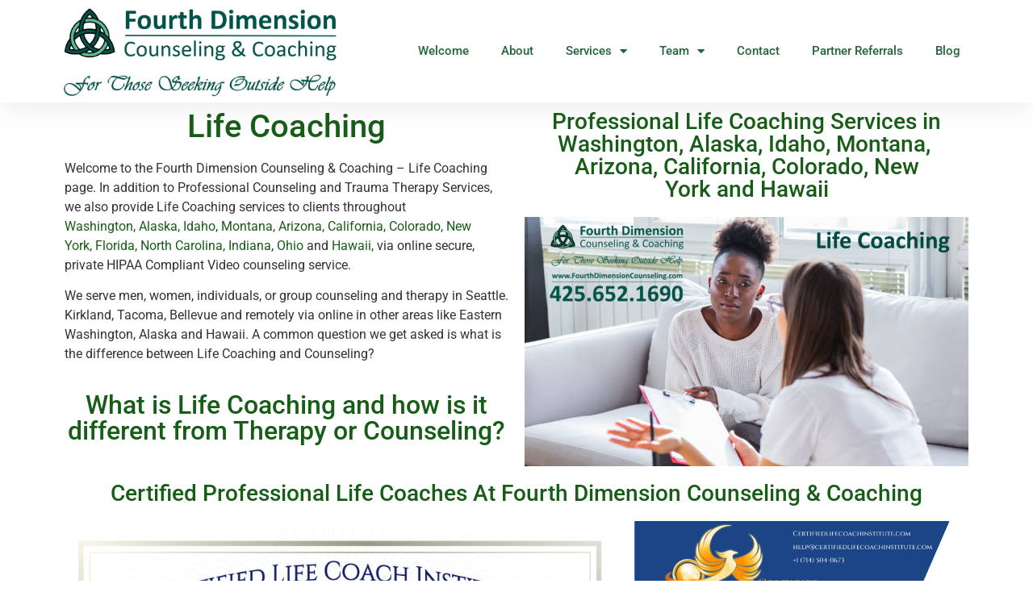

--- FILE ---
content_type: text/html; charset=UTF-8
request_url: https://fourthdimensioncounseling.com/life-coaching/
body_size: 34683
content:
<!doctype html>
<html lang="en-US" prefix="og: https://ogp.me/ns#">
<head>
	<meta charset="UTF-8">
	<meta name="viewport" content="width=device-width, initial-scale=1">
	<link rel="profile" href="https://gmpg.org/xfn/11">
	
<!-- Search Engine Optimization by Rank Math PRO - https://rankmath.com/ -->
<title>Life Coaching &raquo; Fourth Dimension Counseling and Coaching</title>
<meta name="description" content="Welcome to the Fourth Dimension Counseling &amp; Coaching - Life Coaching page. In addition to Professional Counseling and Trauma Therapy Services, we also"/>
<meta name="robots" content="follow, index, max-snippet:-1, max-video-preview:-1, max-image-preview:large"/>
<link rel="canonical" href="https://fourthdimensioncounseling.com/life-coaching/" />
<meta property="og:locale" content="en_US" />
<meta property="og:type" content="article" />
<meta property="og:title" content="Life Coaching &raquo; Fourth Dimension Counseling and Coaching" />
<meta property="og:description" content="Welcome to the Fourth Dimension Counseling &amp; Coaching - Life Coaching page. In addition to Professional Counseling and Trauma Therapy Services, we also" />
<meta property="og:url" content="https://fourthdimensioncounseling.com/life-coaching/" />
<meta property="og:site_name" content="Fourth Dimension Counseling and Coaching" />
<meta property="article:publisher" content="https://www.facebook.com/FourthDimensionCounseling/" />
<meta property="og:updated_time" content="2025-03-05T02:39:12+00:00" />
<meta property="og:image" content="https://fourthdimensioncounseling.com/wp-content/uploads/2020/12/Fourth_Dimension_Counseling_Coaching_Seattle_Tacoma_Kirkland_Alaska_Life_Coaching.jpg" />
<meta property="og:image:secure_url" content="https://fourthdimensioncounseling.com/wp-content/uploads/2020/12/Fourth_Dimension_Counseling_Coaching_Seattle_Tacoma_Kirkland_Alaska_Life_Coaching.jpg" />
<meta property="og:image:width" content="1280" />
<meta property="og:image:height" content="720" />
<meta property="og:image:alt" content="Life Coaching life coach in Seattle Tacoma Kirkland Washington And also Alaska and Hawaii" />
<meta property="og:image:type" content="image/jpeg" />
<meta property="article:published_time" content="2020-12-24T23:14:30+00:00" />
<meta property="article:modified_time" content="2025-03-05T02:39:12+00:00" />
<meta name="twitter:card" content="summary_large_image" />
<meta name="twitter:title" content="Life Coaching &raquo; Fourth Dimension Counseling and Coaching" />
<meta name="twitter:description" content="Welcome to the Fourth Dimension Counseling &amp; Coaching - Life Coaching page. In addition to Professional Counseling and Trauma Therapy Services, we also" />
<meta name="twitter:image" content="https://fourthdimensioncounseling.com/wp-content/uploads/2020/12/Fourth_Dimension_Counseling_Coaching_Seattle_Tacoma_Kirkland_Alaska_Life_Coaching.jpg" />
<meta name="twitter:label1" content="Time to read" />
<meta name="twitter:data1" content="6 minutes" />
<script type="application/ld+json" class="rank-math-schema-pro">{"@context":"https://schema.org","@graph":[{"@type":"Place","@id":"https://fourthdimensioncounseling.com/#place","address":{"@type":"PostalAddress","streetAddress":"1800 Westlake Avenue North, Suite 105","addressLocality":"Seattle","addressRegion":"WA","postalCode":"98109","addressCountry":"USA"}},{"@type":"Organization","@id":"https://fourthdimensioncounseling.com/#organization","name":"Fourth Dimension Counseling","url":"https://fourthdimensioncounseling.com","sameAs":["https://www.facebook.com/FourthDimensionCounseling/"],"address":{"@type":"PostalAddress","streetAddress":"1800 Westlake Avenue North, Suite 105","addressLocality":"Seattle","addressRegion":"WA","postalCode":"98109","addressCountry":"USA"},"logo":{"@type":"ImageObject","@id":"https://fourthdimensioncounseling.com/#logo","url":"https://fourthdimensioncounseling.com/wp-content/uploads/2020/08/FDMlogo600x174.png","contentUrl":"https://fourthdimensioncounseling.com/wp-content/uploads/2020/08/FDMlogo600x174.png","caption":"Fourth Dimension Counseling","inLanguage":"en-US","width":"602","height":"174"},"contactPoint":[{"@type":"ContactPoint","telephone":"+1-425-652-1690","contactType":"customer support"}],"location":{"@id":"https://fourthdimensioncounseling.com/#place"}},{"@type":"WebSite","@id":"https://fourthdimensioncounseling.com/#website","url":"https://fourthdimensioncounseling.com","name":"Fourth Dimension Counseling","publisher":{"@id":"https://fourthdimensioncounseling.com/#organization"},"inLanguage":"en-US"},{"@type":"ImageObject","@id":"https://fourthdimensioncounseling.com/wp-content/uploads/2020/12/Fourth_Dimension_Counseling_Coaching_Seattle_Tacoma_Kirkland_Alaska_Life_Coaching-1024x576.jpg","url":"https://fourthdimensioncounseling.com/wp-content/uploads/2020/12/Fourth_Dimension_Counseling_Coaching_Seattle_Tacoma_Kirkland_Alaska_Life_Coaching-1024x576.jpg","width":"200","height":"200","inLanguage":"en-US"},{"@type":"WebPage","@id":"https://fourthdimensioncounseling.com/life-coaching/#webpage","url":"https://fourthdimensioncounseling.com/life-coaching/","name":"Life Coaching &raquo; Fourth Dimension Counseling and Coaching","datePublished":"2020-12-24T23:14:30+00:00","dateModified":"2025-03-05T02:39:12+00:00","isPartOf":{"@id":"https://fourthdimensioncounseling.com/#website"},"primaryImageOfPage":{"@id":"https://fourthdimensioncounseling.com/wp-content/uploads/2020/12/Fourth_Dimension_Counseling_Coaching_Seattle_Tacoma_Kirkland_Alaska_Life_Coaching-1024x576.jpg"},"inLanguage":"en-US"},{"@type":"Person","@id":"https://fourthdimensioncounseling.com/life-coaching/#author","name":"David Rider","image":{"@type":"ImageObject","@id":"https://secure.gravatar.com/avatar/7412adcf0e48955244cef0d731a1ea2330d73035d0696d54e7a7035e30c0e41d?s=96&amp;d=mm&amp;r=g","url":"https://secure.gravatar.com/avatar/7412adcf0e48955244cef0d731a1ea2330d73035d0696d54e7a7035e30c0e41d?s=96&amp;d=mm&amp;r=g","caption":"David Rider","inLanguage":"en-US"},"sameAs":["http://FourthDimensionCounseling.com"],"worksFor":{"@id":"https://fourthdimensioncounseling.com/#organization"}},{"@type":"Article","headline":"Life Coaching","keywords":"Life,Coach,Coaching,Seattle,Kirkland","datePublished":"2020-12-24T23:14:30+00:00","dateModified":"2025-03-05T02:39:12+00:00","author":{"@id":"https://fourthdimensioncounseling.com/life-coaching/#author","name":"David Rider"},"publisher":{"@id":"https://fourthdimensioncounseling.com/#organization"},"description":"Welcome to the Fourth Dimension Counseling &amp; Coaching - Life Coaching page. In addition to Professional Counseling and Trauma Therapy Services, we also provide Life Coaching services to clients throughout Washington,\u00a0Alaska,\u00a0Idaho,\u00a0Montana,\u00a0Arizona,\u00a0California,\u00a0Colorado,\u00a0New York,\u00a0Florida,\u00a0North Carolina,\u00a0Indiana,\u00a0Ohio\u00a0and\u00a0Hawaii,\u00a0via online secure, private HIPAA Compliant Video counseling service.","name":"Life Coaching","@id":"https://fourthdimensioncounseling.com/life-coaching/#richSnippet","isPartOf":{"@id":"https://fourthdimensioncounseling.com/life-coaching/#webpage"},"image":{"@id":"https://fourthdimensioncounseling.com/wp-content/uploads/2020/12/Fourth_Dimension_Counseling_Coaching_Seattle_Tacoma_Kirkland_Alaska_Life_Coaching-1024x576.jpg"},"inLanguage":"en-US","mainEntityOfPage":{"@id":"https://fourthdimensioncounseling.com/life-coaching/#webpage"}}]}</script>
<!-- /Rank Math WordPress SEO plugin -->

<link rel='dns-prefetch' href='//www.googletagmanager.com' />
<link rel="alternate" type="application/rss+xml" title="Fourth Dimension Counseling and Coaching &raquo; Feed" href="https://fourthdimensioncounseling.com/feed/" />
<link rel="alternate" title="oEmbed (JSON)" type="application/json+oembed" href="https://fourthdimensioncounseling.com/wp-json/oembed/1.0/embed?url=https%3A%2F%2Ffourthdimensioncounseling.com%2Flife-coaching%2F" />
<link rel="alternate" title="oEmbed (XML)" type="text/xml+oembed" href="https://fourthdimensioncounseling.com/wp-json/oembed/1.0/embed?url=https%3A%2F%2Ffourthdimensioncounseling.com%2Flife-coaching%2F&#038;format=xml" />
<style id='wp-img-auto-sizes-contain-inline-css'>
img:is([sizes=auto i],[sizes^="auto," i]){contain-intrinsic-size:3000px 1500px}
/*# sourceURL=wp-img-auto-sizes-contain-inline-css */
</style>
<link rel='stylesheet' id='sby_styles-css' href='https://fourthdimensioncounseling.com/wp-content/plugins/feeds-for-youtube/css/sb-youtube-free.min.css?ver=2.4.0' media='all' />
<style id='wp-emoji-styles-inline-css'>

	img.wp-smiley, img.emoji {
		display: inline !important;
		border: none !important;
		box-shadow: none !important;
		height: 1em !important;
		width: 1em !important;
		margin: 0 0.07em !important;
		vertical-align: -0.1em !important;
		background: none !important;
		padding: 0 !important;
	}
/*# sourceURL=wp-emoji-styles-inline-css */
</style>
<link rel='stylesheet' id='hello-elementor-css' href='https://fourthdimensioncounseling.com/wp-content/themes/hello-elementor/assets/css/reset.css?ver=3.4.5' media='all' />
<link rel='stylesheet' id='hello-elementor-theme-style-css' href='https://fourthdimensioncounseling.com/wp-content/themes/hello-elementor/assets/css/theme.css?ver=3.4.5' media='all' />
<link rel='stylesheet' id='hello-elementor-header-footer-css' href='https://fourthdimensioncounseling.com/wp-content/themes/hello-elementor/assets/css/header-footer.css?ver=3.4.5' media='all' />
<link rel='stylesheet' id='elementor-frontend-css' href='https://fourthdimensioncounseling.com/wp-content/plugins/elementor/assets/css/frontend.min.css?ver=3.32.5' media='all' />
<link rel='stylesheet' id='widget-image-css' href='https://fourthdimensioncounseling.com/wp-content/plugins/elementor/assets/css/widget-image.min.css?ver=3.32.5' media='all' />
<link rel='stylesheet' id='widget-nav-menu-css' href='https://fourthdimensioncounseling.com/wp-content/plugins/elementor-pro/assets/css/widget-nav-menu.min.css?ver=3.32.3' media='all' />
<link rel='stylesheet' id='widget-call-to-action-css' href='https://fourthdimensioncounseling.com/wp-content/plugins/elementor-pro/assets/css/widget-call-to-action.min.css?ver=3.32.3' media='all' />
<link rel='stylesheet' id='e-transitions-css' href='https://fourthdimensioncounseling.com/wp-content/plugins/elementor-pro/assets/css/conditionals/transitions.min.css?ver=3.32.3' media='all' />
<link rel='stylesheet' id='widget-social-icons-css' href='https://fourthdimensioncounseling.com/wp-content/plugins/elementor/assets/css/widget-social-icons.min.css?ver=3.32.5' media='all' />
<link rel='stylesheet' id='e-apple-webkit-css' href='https://fourthdimensioncounseling.com/wp-content/plugins/elementor/assets/css/conditionals/apple-webkit.min.css?ver=3.32.5' media='all' />
<link rel='stylesheet' id='widget-heading-css' href='https://fourthdimensioncounseling.com/wp-content/plugins/elementor/assets/css/widget-heading.min.css?ver=3.32.5' media='all' />
<link rel='stylesheet' id='elementor-icons-css' href='https://fourthdimensioncounseling.com/wp-content/plugins/elementor/assets/lib/eicons/css/elementor-icons.min.css?ver=5.44.0' media='all' />
<link rel='stylesheet' id='elementor-post-1595-css' href='https://fourthdimensioncounseling.com/wp-content/uploads/elementor/css/post-1595.css?ver=1764862632' media='all' />
<link rel='stylesheet' id='sby-styles-css' href='https://fourthdimensioncounseling.com/wp-content/plugins/feeds-for-youtube/css/sb-youtube-free.min.css?ver=2.4.0' media='all' />
<link rel='stylesheet' id='elementor-post-2383-css' href='https://fourthdimensioncounseling.com/wp-content/uploads/elementor/css/post-2383.css?ver=1764864911' media='all' />
<link rel='stylesheet' id='elementor-post-1612-css' href='https://fourthdimensioncounseling.com/wp-content/uploads/elementor/css/post-1612.css?ver=1764862667' media='all' />
<link rel='stylesheet' id='elementor-post-1667-css' href='https://fourthdimensioncounseling.com/wp-content/uploads/elementor/css/post-1667.css?ver=1764862634' media='all' />
<link rel='stylesheet' id='elementor-gf-local-roboto-css' href='https://fourthdimensioncounseling.com/wp-content/uploads/elementor/google-fonts/css/roboto.css?ver=1743550706' media='all' />
<link rel='stylesheet' id='elementor-gf-local-robotoslab-css' href='https://fourthdimensioncounseling.com/wp-content/uploads/elementor/google-fonts/css/robotoslab.css?ver=1743550710' media='all' />
<link rel='stylesheet' id='elementor-gf-local-playfairdisplay-css' href='https://fourthdimensioncounseling.com/wp-content/uploads/elementor/google-fonts/css/playfairdisplay.css?ver=1743550713' media='all' />
<link rel='stylesheet' id='elementor-icons-shared-0-css' href='https://fourthdimensioncounseling.com/wp-content/plugins/elementor/assets/lib/font-awesome/css/fontawesome.min.css?ver=5.15.3' media='all' />
<link rel='stylesheet' id='elementor-icons-fa-solid-css' href='https://fourthdimensioncounseling.com/wp-content/plugins/elementor/assets/lib/font-awesome/css/solid.min.css?ver=5.15.3' media='all' />
<link rel='stylesheet' id='elementor-icons-fa-brands-css' href='https://fourthdimensioncounseling.com/wp-content/plugins/elementor/assets/lib/font-awesome/css/brands.min.css?ver=5.15.3' media='all' />
<script src="https://fourthdimensioncounseling.com/wp-includes/js/jquery/jquery.min.js?ver=3.7.1" id="jquery-core-js"></script>
<script src="https://fourthdimensioncounseling.com/wp-includes/js/jquery/jquery-migrate.min.js?ver=3.4.1" id="jquery-migrate-js"></script>

<!-- Google tag (gtag.js) snippet added by Site Kit -->
<!-- Google Analytics snippet added by Site Kit -->
<script src="https://www.googletagmanager.com/gtag/js?id=GT-NBQGPJW" id="google_gtagjs-js" async></script>
<script id="google_gtagjs-js-after">
window.dataLayer = window.dataLayer || [];function gtag(){dataLayer.push(arguments);}
gtag("set","linker",{"domains":["fourthdimensioncounseling.com"]});
gtag("js", new Date());
gtag("set", "developer_id.dZTNiMT", true);
gtag("config", "GT-NBQGPJW");
//# sourceURL=google_gtagjs-js-after
</script>
<link rel="https://api.w.org/" href="https://fourthdimensioncounseling.com/wp-json/" /><link rel="alternate" title="JSON" type="application/json" href="https://fourthdimensioncounseling.com/wp-json/wp/v2/pages/2383" /><link rel="EditURI" type="application/rsd+xml" title="RSD" href="https://fourthdimensioncounseling.com/xmlrpc.php?rsd" />
<meta name="generator" content="WordPress 6.9" />
<link rel='shortlink' href='https://fourthdimensioncounseling.com/?p=2383' />
<meta name="generator" content="Site Kit by Google 1.167.0" /><meta name="generator" content="Elementor 3.32.5; features: additional_custom_breakpoints; settings: css_print_method-external, google_font-enabled, font_display-auto">
			<style>
				.e-con.e-parent:nth-of-type(n+4):not(.e-lazyloaded):not(.e-no-lazyload),
				.e-con.e-parent:nth-of-type(n+4):not(.e-lazyloaded):not(.e-no-lazyload) * {
					background-image: none !important;
				}
				@media screen and (max-height: 1024px) {
					.e-con.e-parent:nth-of-type(n+3):not(.e-lazyloaded):not(.e-no-lazyload),
					.e-con.e-parent:nth-of-type(n+3):not(.e-lazyloaded):not(.e-no-lazyload) * {
						background-image: none !important;
					}
				}
				@media screen and (max-height: 640px) {
					.e-con.e-parent:nth-of-type(n+2):not(.e-lazyloaded):not(.e-no-lazyload),
					.e-con.e-parent:nth-of-type(n+2):not(.e-lazyloaded):not(.e-no-lazyload) * {
						background-image: none !important;
					}
				}
			</style>
			<link rel="icon" href="https://fourthdimensioncounseling.com/wp-content/uploads/2020/09/Logo337x328-150x150.png" sizes="32x32" />
<link rel="icon" href="https://fourthdimensioncounseling.com/wp-content/uploads/2020/09/Logo337x328.png" sizes="192x192" />
<link rel="apple-touch-icon" href="https://fourthdimensioncounseling.com/wp-content/uploads/2020/09/Logo337x328.png" />
<meta name="msapplication-TileImage" content="https://fourthdimensioncounseling.com/wp-content/uploads/2020/09/Logo337x328.png" />
</head>
<body data-rsssl=1 class="wp-singular page-template-default page page-id-2383 wp-custom-logo wp-embed-responsive wp-theme-hello-elementor hello-elementor-default elementor-default elementor-kit-1595 elementor-page elementor-page-2383 elementor-page-1826 elementor-page-1605">


<a class="skip-link screen-reader-text" href="#content">Skip to content</a>

		<header data-elementor-type="header" data-elementor-id="1612" class="elementor elementor-1612 elementor-location-header" data-elementor-post-type="elementor_library">
					<header class="elementor-section elementor-top-section elementor-element elementor-element-2d4a745c elementor-section-content-middle elementor-section-boxed elementor-section-height-default elementor-section-height-default" data-id="2d4a745c" data-element_type="section">
						<div class="elementor-container elementor-column-gap-no">
					<div class="elementor-column elementor-col-50 elementor-top-column elementor-element elementor-element-3300b063" data-id="3300b063" data-element_type="column">
			<div class="elementor-widget-wrap elementor-element-populated">
						<div class="elementor-element elementor-element-2a407306 elementor-widget elementor-widget-theme-site-logo elementor-widget-image" data-id="2a407306" data-element_type="widget" data-widget_type="theme-site-logo.default">
				<div class="elementor-widget-container">
											<a href="https://fourthdimensioncounseling.com">
			<img fetchpriority="high" width="1000" height="357" src="https://fourthdimensioncounseling.com/wp-content/uploads/2020/09/NewLogo1000withTaglineNoBkgrd.png" class="attachment-full size-full wp-image-1822" alt="Fourth Dimension Counseling Therapy and Coaching Logo Seattle Tacoma Kirkland WA" srcset="https://fourthdimensioncounseling.com/wp-content/uploads/2020/09/NewLogo1000withTaglineNoBkgrd.png 1000w, https://fourthdimensioncounseling.com/wp-content/uploads/2020/09/NewLogo1000withTaglineNoBkgrd-300x107.png 300w, https://fourthdimensioncounseling.com/wp-content/uploads/2020/09/NewLogo1000withTaglineNoBkgrd-768x274.png 768w" sizes="(max-width: 1000px) 100vw, 1000px" />				</a>
											</div>
				</div>
					</div>
		</div>
				<div class="elementor-column elementor-col-50 elementor-top-column elementor-element elementor-element-4d1f0fdd" data-id="4d1f0fdd" data-element_type="column">
			<div class="elementor-widget-wrap elementor-element-populated">
						<div class="elementor-element elementor-element-20e9ea03 elementor-nav-menu__align-end elementor-nav-menu--stretch elementor-nav-menu--dropdown-tablet elementor-nav-menu__text-align-aside elementor-nav-menu--toggle elementor-nav-menu--burger elementor-widget elementor-widget-nav-menu" data-id="20e9ea03" data-element_type="widget" data-settings="{&quot;full_width&quot;:&quot;stretch&quot;,&quot;layout&quot;:&quot;horizontal&quot;,&quot;submenu_icon&quot;:{&quot;value&quot;:&quot;&lt;i class=\&quot;fas fa-caret-down\&quot; aria-hidden=\&quot;true\&quot;&gt;&lt;\/i&gt;&quot;,&quot;library&quot;:&quot;fa-solid&quot;},&quot;toggle&quot;:&quot;burger&quot;}" data-widget_type="nav-menu.default">
				<div class="elementor-widget-container">
								<nav aria-label="Menu" class="elementor-nav-menu--main elementor-nav-menu__container elementor-nav-menu--layout-horizontal e--pointer-overline e--animation-fade">
				<ul id="menu-1-20e9ea03" class="elementor-nav-menu"><li class="menu-item menu-item-type-post_type menu-item-object-page menu-item-home menu-item-1716"><a href="https://fourthdimensioncounseling.com/" class="elementor-item">Welcome</a></li>
<li class="menu-item menu-item-type-post_type menu-item-object-page menu-item-1715"><a href="https://fourthdimensioncounseling.com/about-counseling-therapy-coaching/" class="elementor-item">About</a></li>
<li class="menu-item menu-item-type-post_type menu-item-object-page current-menu-ancestor current-menu-parent current_page_parent current_page_ancestor menu-item-has-children menu-item-1752"><a href="https://fourthdimensioncounseling.com/seattle-kirkland-counseling-therapy/" class="elementor-item">Services</a>
<ul class="sub-menu elementor-nav-menu--dropdown">
	<li class="menu-item menu-item-type-post_type menu-item-object-page menu-item-has-children menu-item-1946"><a href="https://fourthdimensioncounseling.com/betrayed-partners-therapy-counseling-coaching/" class="elementor-sub-item">Betrayed Partners Therapy Counseling Coaching</a>
	<ul class="sub-menu elementor-nav-menu--dropdown">
		<li class="menu-item menu-item-type-post_type menu-item-object-page menu-item-8709"><a href="https://fourthdimensioncounseling.com/betrayed-partner-intensives/" class="elementor-sub-item">Betrayed Partner Intensives</a></li>
	</ul>
</li>
	<li class="menu-item menu-item-type-post_type menu-item-object-page menu-item-22455"><a href="https://fourthdimensioncounseling.com/problematic-sexual-behavior/" class="elementor-sub-item">Problematic Sexual Behavior</a></li>
	<li class="menu-item menu-item-type-post_type menu-item-object-page menu-item-1947"><a href="https://fourthdimensioncounseling.com/individual-sex-pornography-addiction/" class="elementor-sub-item">Individual Sex Pornography Addiction</a></li>
	<li class="menu-item menu-item-type-post_type menu-item-object-page menu-item-1948"><a href="https://fourthdimensioncounseling.com/couples-counseling-therapy-coaching/" class="elementor-sub-item">Couples Counseling Therapy Coaching</a></li>
	<li class="menu-item menu-item-type-post_type menu-item-object-page menu-item-15195"><a href="https://fourthdimensioncounseling.com/group-therapy/" class="elementor-sub-item">Group Therapy, Counseling and Coaching Support Groups</a></li>
	<li class="menu-item menu-item-type-post_type menu-item-object-page menu-item-2046"><a href="https://fourthdimensioncounseling.com/substance-abuse-counseling-help/" class="elementor-sub-item">Substance Abuse Counseling and Seeking Outside Help</a></li>
	<li class="menu-item menu-item-type-post_type menu-item-object-page menu-item-2302"><a href="https://fourthdimensioncounseling.com/young-womens-therapy-and-counseling/" class="elementor-sub-item">Young Womens Therapy and Counseling</a></li>
	<li class="menu-item menu-item-type-post_type menu-item-object-page menu-item-2793"><a href="https://fourthdimensioncounseling.com/emotional-abuse-counseling-therapy/" class="elementor-sub-item">Emotional Abuse Counseling, Therapy and Coaching</a></li>
	<li class="menu-item menu-item-type-post_type menu-item-object-page current-menu-item page_item page-item-2383 current_page_item menu-item-2417"><a href="https://fourthdimensioncounseling.com/life-coaching/" aria-current="page" class="elementor-sub-item elementor-item-active">Life Coaching</a></li>
	<li class="menu-item menu-item-type-post_type menu-item-object-page menu-item-9067"><a href="https://fourthdimensioncounseling.com/equine-assisted-therapy/" class="elementor-sub-item">Equine Assisted Therapy</a></li>
	<li class="menu-item menu-item-type-post_type menu-item-object-page menu-item-has-children menu-item-7875"><a href="https://fourthdimensioncounseling.com/five-day-intensive-retreats/" class="elementor-sub-item">Intensive Retreats</a>
	<ul class="sub-menu elementor-nav-menu--dropdown">
		<li class="menu-item menu-item-type-post_type menu-item-object-page menu-item-8708"><a href="https://fourthdimensioncounseling.com/betrayed-partner-intensives/" class="elementor-sub-item">Betrayed Partner Intensives</a></li>
		<li class="menu-item menu-item-type-post_type menu-item-object-page menu-item-14714"><a href="https://fourthdimensioncounseling.com/reclaim-yourself-after-betrayal-healing-retreat/" class="elementor-sub-item">Reclaim YOURself After Betrayal Healing Retreat | Berthoud, Colorado</a></li>
	</ul>
</li>
	<li class="menu-item menu-item-type-post_type menu-item-object-page menu-item-8276"><a href="https://fourthdimensioncounseling.com/media-videos/" class="elementor-sub-item">Media Videos</a></li>
	<li class="menu-item menu-item-type-post_type menu-item-object-page menu-item-has-children menu-item-1945"><a href="https://fourthdimensioncounseling.com/service-areas/" class="elementor-sub-item">Service Areas</a>
	<ul class="sub-menu elementor-nav-menu--dropdown">
		<li class="menu-item menu-item-type-post_type menu-item-object-page menu-item-has-children menu-item-3908"><a href="https://fourthdimensioncounseling.com/service-areas/washington-counseling-therapy/" class="elementor-sub-item">Washington Counseling Therapy and Coaching</a>
		<ul class="sub-menu elementor-nav-menu--dropdown">
			<li class="menu-item menu-item-type-post_type menu-item-object-page menu-item-19990"><a href="https://fourthdimensioncounseling.com/service-areas/washington-counseling-therapy/arlington-counseling-therapy-and-coaching/" class="elementor-sub-item">Arlington Counseling Therapy and Coaching</a></li>
			<li class="menu-item menu-item-type-post_type menu-item-object-page menu-item-6650"><a href="https://fourthdimensioncounseling.com/service-areas/washington-counseling-therapy/auburn-counseling-therapy-and-coaching/" class="elementor-sub-item">Auburn Counseling Therapy and Coaching</a></li>
			<li class="menu-item menu-item-type-post_type menu-item-object-page menu-item-12958"><a href="https://fourthdimensioncounseling.com/service-areas/washington-counseling-therapy/bainbridge-island-counseling-therapy-and-coaching/" class="elementor-sub-item">Bainbridge Island Counseling Therapy and Coaching</a></li>
			<li class="menu-item menu-item-type-post_type menu-item-object-page menu-item-2597"><a href="https://fourthdimensioncounseling.com/service-areas/washington-counseling-therapy/bellevue-counseling-therapy-and-coaching/" class="elementor-sub-item">Bellevue Counseling Therapy and Coaching</a></li>
			<li class="menu-item menu-item-type-post_type menu-item-object-page menu-item-4831"><a href="https://fourthdimensioncounseling.com/service-areas/washington-counseling-therapy/issaquah/" class="elementor-sub-item">Issaquah</a></li>
			<li class="menu-item menu-item-type-post_type menu-item-object-page menu-item-6778"><a href="https://fourthdimensioncounseling.com/service-areas/washington-counseling-therapy/bellingham-counseling-therapy-and-coaching/" class="elementor-sub-item">Bellingham Counseling Therapy and Coaching</a></li>
			<li class="menu-item menu-item-type-post_type menu-item-object-page menu-item-17341"><a href="https://fourthdimensioncounseling.com/service-areas/washington-counseling-therapy/bonney-lake/" class="elementor-sub-item">Bonney Lake Counseling Therapy and Coaching</a></li>
			<li class="menu-item menu-item-type-post_type menu-item-object-page menu-item-8110"><a href="https://fourthdimensioncounseling.com/service-areas/washington-counseling-therapy/bothell-counseling-therapy-and-coaching/" class="elementor-sub-item">Bothell Counseling Therapy and Coaching</a></li>
			<li class="menu-item menu-item-type-post_type menu-item-object-page menu-item-7074"><a href="https://fourthdimensioncounseling.com/service-areas/washington-counseling-therapy/bremerton-counseling-therapy-and-coaching/" class="elementor-sub-item">Bremerton Counseling Therapy and Coaching</a></li>
			<li class="menu-item menu-item-type-post_type menu-item-object-page menu-item-8061"><a href="https://fourthdimensioncounseling.com/service-areas/washington-counseling-therapy/burien-counseling-therapy/" class="elementor-sub-item">Burien Counseling Therapy and Coaching</a></li>
			<li class="menu-item menu-item-type-post_type menu-item-object-page menu-item-12377"><a href="https://fourthdimensioncounseling.com/service-areas/washington-counseling-therapy/camas-counseling-therapy-and-coaching/" class="elementor-sub-item">Camas Counseling Therapy and Coaching</a></li>
			<li class="menu-item menu-item-type-post_type menu-item-object-page menu-item-17945"><a href="https://fourthdimensioncounseling.com/service-areas/washington-counseling-therapy/covington/" class="elementor-sub-item">Covington Counseling Therapy and Coaching</a></li>
			<li class="menu-item menu-item-type-post_type menu-item-object-page menu-item-3821"><a href="https://fourthdimensioncounseling.com/service-areas/washington-counseling-therapy/everett-counseling-therapy/" class="elementor-sub-item">Everett Counseling Therapy and Coaching</a></li>
			<li class="menu-item menu-item-type-post_type menu-item-object-page menu-item-8453"><a href="https://fourthdimensioncounseling.com/service-areas/washington-counseling-therapy/des-moines-counseling-therapy-and-coaching/" class="elementor-sub-item">Des Moines Counseling Therapy and Coaching</a></li>
			<li class="menu-item menu-item-type-post_type menu-item-object-page menu-item-10003"><a href="https://fourthdimensioncounseling.com/service-areas/washington-counseling-therapy/edmonds-counseling-therapy-and-coaching/" class="elementor-sub-item">Edmonds Counseling Therapy and Coaching</a></li>
			<li class="menu-item menu-item-type-post_type menu-item-object-page menu-item-19113"><a href="https://fourthdimensioncounseling.com/service-areas/washington-counseling-therapy/enumclaw/" class="elementor-sub-item">Enumclaw Counseling Therapy and Coaching</a></li>
			<li class="menu-item menu-item-type-post_type menu-item-object-page menu-item-6504"><a href="https://fourthdimensioncounseling.com/service-areas/washington-counseling-therapy/federal-way-counseling-therapy-and-coaching/" class="elementor-sub-item">Federal Way Counseling Therapy and Coaching</a></li>
			<li class="menu-item menu-item-type-post_type menu-item-object-page menu-item-17936"><a href="https://fourthdimensioncounseling.com/service-areas/washington-counseling-therapy/gig-harbor/" class="elementor-sub-item">Gig Harbor Counseling Therapy and Coaching</a></li>
			<li class="menu-item menu-item-type-post_type menu-item-object-page menu-item-10603"><a href="https://fourthdimensioncounseling.com/service-areas/washington-counseling-therapy/graham-counseling-therapy-and-coaching/" class="elementor-sub-item">Graham Counseling Therapy and Coaching</a></li>
			<li class="menu-item menu-item-type-post_type menu-item-object-page menu-item-17238"><a href="https://fourthdimensioncounseling.com/service-areas/washington-counseling-therapy/kenmore-counseling-therapy-and-coaching/" class="elementor-sub-item">Kenmore Counseling Therapy and Coaching</a></li>
			<li class="menu-item menu-item-type-post_type menu-item-object-page menu-item-6065"><a href="https://fourthdimensioncounseling.com/service-areas/washington-counseling-therapy/kent/" class="elementor-sub-item">Kent</a></li>
			<li class="menu-item menu-item-type-post_type menu-item-object-page menu-item-2048"><a href="https://fourthdimensioncounseling.com/service-areas/washington-counseling-therapy/kirkland-counseling-therapy/" class="elementor-sub-item">Kirkland Counseling Therapy and Coaching</a></li>
			<li class="menu-item menu-item-type-post_type menu-item-object-page menu-item-7992"><a href="https://fourthdimensioncounseling.com/service-areas/washington-counseling-therapy/lacey-counseling-therapy-and-coaching/" class="elementor-sub-item">Lacey Counseling Therapy and Coaching</a></li>
			<li class="menu-item menu-item-type-post_type menu-item-object-page menu-item-8454"><a href="https://fourthdimensioncounseling.com/service-areas/washington-counseling-therapy/lake-stevens-counseling-therapy-and-coaching/" class="elementor-sub-item">Lake Stevens Counseling Therapy and Coaching</a></li>
			<li class="menu-item menu-item-type-post_type menu-item-object-page menu-item-11330"><a href="https://fourthdimensioncounseling.com/service-areas/washington-counseling-therapy/longview-counseling-therapy-and-coaching/" class="elementor-sub-item">Longview Counseling Therapy and Coaching</a></li>
			<li class="menu-item menu-item-type-post_type menu-item-object-page menu-item-7631"><a href="https://fourthdimensioncounseling.com/service-areas/washington-counseling-therapy/lynnwood-counseling-therapy-and-coaching/" class="elementor-sub-item">Lynnwood Counseling Therapy and Coaching</a></li>
			<li class="menu-item menu-item-type-post_type menu-item-object-page menu-item-7127"><a href="https://fourthdimensioncounseling.com/service-areas/washington-counseling-therapy/maple-valley-counseling-therapy-and-coaching/" class="elementor-sub-item">Maple Valley Counseling Therapy and Coaching</a></li>
			<li class="menu-item menu-item-type-post_type menu-item-object-page menu-item-7164"><a href="https://fourthdimensioncounseling.com/service-areas/washington-counseling-therapy/marysville-counseling-therapy-and-coaching/" class="elementor-sub-item">Marysville Counseling Therapy and Coaching</a></li>
			<li class="menu-item menu-item-type-post_type menu-item-object-page menu-item-10351"><a href="https://fourthdimensioncounseling.com/service-areas/washington-counseling-therapy/medina-counseling-therapy-and-coaching/" class="elementor-sub-item">Medina Counseling Therapy and Coaching</a></li>
			<li class="menu-item menu-item-type-post_type menu-item-object-page menu-item-10352"><a href="https://fourthdimensioncounseling.com/service-areas/washington-counseling-therapy/mercer-island-counseling-therapy-and-coaching/" class="elementor-sub-item">Mercer Island Counseling Therapy and Coaching</a></li>
			<li class="menu-item menu-item-type-post_type menu-item-object-page menu-item-13489"><a href="https://fourthdimensioncounseling.com/service-areas/washington-counseling-therapy/mill-creek-counseling-therapy-and-coaching/" class="elementor-sub-item">Mill Creek Counseling Therapy and Coaching</a></li>
			<li class="menu-item menu-item-type-post_type menu-item-object-page menu-item-20098"><a href="https://fourthdimensioncounseling.com/service-areas/washington-counseling-therapy/monroe-counseling-therapy-and-coaching/" class="elementor-sub-item">Monroe Counseling Therapy and Coaching</a></li>
			<li class="menu-item menu-item-type-post_type menu-item-object-page menu-item-18835"><a href="https://fourthdimensioncounseling.com/service-areas/washington-counseling-therapy/mountlake-terrace/" class="elementor-sub-item">Mountlake Terrace Counseling Therapy and Coaching</a></li>
			<li class="menu-item menu-item-type-post_type menu-item-object-page menu-item-8455"><a href="https://fourthdimensioncounseling.com/service-areas/washington-counseling-therapy/mount-vernon-counseling-therapy-and-coaching/" class="elementor-sub-item">Mount Vernon Counseling Therapy and Coaching</a></li>
			<li class="menu-item menu-item-type-post_type menu-item-object-page menu-item-6712"><a href="https://fourthdimensioncounseling.com/service-areas/washington-counseling-therapy/olympia-counseling-therapy-and-coaching/" class="elementor-sub-item">Olympia Counseling Therapy and Coaching</a></li>
			<li class="menu-item menu-item-type-post_type menu-item-object-page menu-item-12699"><a href="https://fourthdimensioncounseling.com/service-areas/washington-counseling-therapy/orchards-counseling-therapy-and-coaching/" class="elementor-sub-item">Orchards Counseling Therapy and Coaching</a></li>
			<li class="menu-item menu-item-type-post_type menu-item-object-page menu-item-10899"><a href="https://fourthdimensioncounseling.com/service-areas/washington-counseling-therapy/parkland-counseling-therapy-and-coaching/" class="elementor-sub-item">Parkland Counseling Therapy and Coaching</a></li>
			<li class="menu-item menu-item-type-post_type menu-item-object-page menu-item-19877"><a href="https://fourthdimensioncounseling.com/service-areas/washington-counseling-therapy/port-angeles-counseling-therapy-and-coaching/" class="elementor-sub-item">Port Angeles Counseling Therapy and Coaching</a></li>
			<li class="menu-item menu-item-type-post_type menu-item-object-page menu-item-7632"><a href="https://fourthdimensioncounseling.com/service-areas/washington-counseling-therapy/puyallup-counseling-therapy-and-coaching/" class="elementor-sub-item">Puyallup Counseling Therapy and Coaching</a></li>
			<li class="menu-item menu-item-type-post_type menu-item-object-page menu-item-2636"><a href="https://fourthdimensioncounseling.com/service-areas/washington-counseling-therapy/redmond-counseling-therapy-and-coaching/" class="elementor-sub-item">Redmond Counseling Therapy and Coaching</a></li>
			<li class="menu-item menu-item-type-post_type menu-item-object-page menu-item-6437"><a href="https://fourthdimensioncounseling.com/service-areas/washington-counseling-therapy/renton-counseling-therapy-and-coaching/" class="elementor-sub-item">Renton Counseling Therapy and Coaching</a></li>
			<li class="menu-item menu-item-type-post_type menu-item-object-page menu-item-7630"><a href="https://fourthdimensioncounseling.com/service-areas/washington-counseling-therapy/sammamish-counseling-therapy-and-coaching/" class="elementor-sub-item">Sammamish Counseling Therapy and Coaching</a></li>
			<li class="menu-item menu-item-type-post_type menu-item-object-page menu-item-12378"><a href="https://fourthdimensioncounseling.com/service-areas/washington-counseling-therapy/seatac-counseling-therapy-and-coaching/" class="elementor-sub-item">Seatac Counseling Therapy and Coaching</a></li>
			<li class="menu-item menu-item-type-post_type menu-item-object-page menu-item-has-children menu-item-2180"><a href="https://fourthdimensioncounseling.com/service-areas/washington-counseling-therapy/seattle-counseling-therapy/" class="elementor-sub-item">Seattle Counseling Therapy and Coaching</a>
			<ul class="sub-menu elementor-nav-menu--dropdown">
				<li class="menu-item menu-item-type-post_type menu-item-object-page menu-item-17444"><a href="https://fourthdimensioncounseling.com/service-areas/washington-counseling-therapy/seattle-counseling-therapy/ballard/" class="elementor-sub-item">Ballard Counseling Therapy and Coaching</a></li>
			</ul>
</li>
			<li class="menu-item menu-item-type-post_type menu-item-object-page menu-item-18834"><a href="https://fourthdimensioncounseling.com/service-areas/washington-counseling-therapy/silverdale/" class="elementor-sub-item">Silverdale Counseling Therapy and Coaching</a></li>
			<li class="menu-item menu-item-type-post_type menu-item-object-page menu-item-10350"><a href="https://fourthdimensioncounseling.com/service-areas/washington-counseling-therapy/spanaway-counseling-therapy-and-coaching/" class="elementor-sub-item">Spanaway Counseling Therapy and Coaching</a></li>
			<li class="menu-item menu-item-type-post_type menu-item-object-page menu-item-2179"><a href="https://fourthdimensioncounseling.com/service-areas/washington-counseling-therapy/tacoma-counseling-therapy/" class="elementor-sub-item">Tacoma Counseling Therapy and Coaching</a></li>
			<li class="menu-item menu-item-type-post_type menu-item-object-page menu-item-17935"><a href="https://fourthdimensioncounseling.com/service-areas/washington-counseling-therapy/tukwila/" class="elementor-sub-item">Tukwila Counseling Therapy and Coaching</a></li>
			<li class="menu-item menu-item-type-post_type menu-item-object-page menu-item-12698"><a href="https://fourthdimensioncounseling.com/service-areas/washington-counseling-therapy/tumwater-counseling-therapy-and-coaching/" class="elementor-sub-item">Tumwater Counseling Therapy and Coaching</a></li>
			<li class="menu-item menu-item-type-post_type menu-item-object-page menu-item-11434"><a href="https://fourthdimensioncounseling.com/service-areas/washington-counseling-therapy/university-place-counseling-therapy-and-coaching/" class="elementor-sub-item">University Place Counseling Therapy and Coaching</a></li>
			<li class="menu-item menu-item-type-post_type menu-item-object-page menu-item-6064"><a href="https://fourthdimensioncounseling.com/service-areas/washington-counseling-therapy/vancouver/" class="elementor-sub-item">Vancouver</a></li>
			<li class="menu-item menu-item-type-post_type menu-item-object-page menu-item-11117"><a href="https://fourthdimensioncounseling.com/service-areas/washington-counseling-therapy/west-seattle-counseling-therapy-and-coaching/" class="elementor-sub-item">West Seattle Counseling Therapy and Coaching</a></li>
			<li class="menu-item menu-item-type-post_type menu-item-object-page menu-item-12957"><a href="https://fourthdimensioncounseling.com/service-areas/washington-counseling-therapy/whidbey-island-counseling-therapy-and-coaching/" class="elementor-sub-item">Whidbey Island Counseling Therapy and Coaching</a></li>
			<li class="menu-item menu-item-type-post_type menu-item-object-page menu-item-10602"><a href="https://fourthdimensioncounseling.com/service-areas/washington-counseling-therapy/woodinville-counseling-therapy-and-coaching/" class="elementor-sub-item">Woodinville Counseling Therapy and Coaching</a></li>
			<li class="menu-item menu-item-type-post_type menu-item-object-page menu-item-has-children menu-item-2759"><a href="https://fourthdimensioncounseling.com/service-areas/eastern-washington-counseling-therapy-and-coaching/" class="elementor-sub-item">Eastern Washington Counseling Therapy and Coaching</a>
			<ul class="sub-menu elementor-nav-menu--dropdown">
				<li class="menu-item menu-item-type-post_type menu-item-object-page menu-item-16196"><a href="https://fourthdimensioncounseling.com/service-areas/eastern-washington-counseling-therapy-and-coaching/cashmere-counseling-therapy-and-coaching/" class="elementor-sub-item">Cashmere Counseling Therapy and Coaching</a></li>
				<li class="menu-item menu-item-type-post_type menu-item-object-page menu-item-15807"><a href="https://fourthdimensioncounseling.com/service-areas/eastern-washington-counseling-therapy-and-coaching/chelan-counseling-therapy-and-coaching/" class="elementor-sub-item">Chelan Counseling Therapy and Coaching</a></li>
				<li class="menu-item menu-item-type-post_type menu-item-object-page menu-item-5814"><a href="https://fourthdimensioncounseling.com/service-areas/eastern-washington-counseling-therapy-and-coaching/ellensburg/" class="elementor-sub-item">Ellensburg Counseling Therapy and Coaching</a></li>
				<li class="menu-item menu-item-type-post_type menu-item-object-page menu-item-15628"><a href="https://fourthdimensioncounseling.com/service-areas/eastern-washington-counseling-therapy-and-coaching/leavenworth-counseling-therapy-and-coaching/" class="elementor-sub-item">Leavenworth Counseling Therapy and Coaching</a></li>
				<li class="menu-item menu-item-type-post_type menu-item-object-page menu-item-15460"><a href="https://fourthdimensioncounseling.com/service-areas/eastern-washington-counseling-therapy-and-coaching/moses-lake-counseling-therapy-and-coaching/" class="elementor-sub-item">Moses Lake Counseling Therapy and Coaching</a></li>
				<li class="menu-item menu-item-type-post_type menu-item-object-page menu-item-19208"><a href="https://fourthdimensioncounseling.com/service-areas/eastern-washington-counseling-therapy-and-coaching/omak/" class="elementor-sub-item">Omak Counseling Therapy and Coaching</a></li>
				<li class="menu-item menu-item-type-post_type menu-item-object-page menu-item-3110"><a href="https://fourthdimensioncounseling.com/service-areas/eastern-washington-counseling-therapy-and-coaching/spokane/" class="elementor-sub-item">Spokane Counseling Therapy and Coaching</a></li>
				<li class="menu-item menu-item-type-post_type menu-item-object-page menu-item-4832"><a href="https://fourthdimensioncounseling.com/service-areas/eastern-washington-counseling-therapy-and-coaching/tri-cities-kennewick-richland-pasco/" class="elementor-sub-item">Tri-Cities Kennewick Richland Pasco</a></li>
				<li class="menu-item menu-item-type-post_type menu-item-object-page menu-item-19303"><a href="https://fourthdimensioncounseling.com/service-areas/eastern-washington-counseling-therapy-and-coaching/walla-walla/" class="elementor-sub-item">Walla Walla Counseling Therapy and Coaching</a></li>
				<li class="menu-item menu-item-type-post_type menu-item-object-page menu-item-4328"><a href="https://fourthdimensioncounseling.com/service-areas/eastern-washington-counseling-therapy-and-coaching/wenatchee/" class="elementor-sub-item">Wenatchee Counseling Therapy and Coaching</a></li>
				<li class="menu-item menu-item-type-post_type menu-item-object-page menu-item-3823"><a href="https://fourthdimensioncounseling.com/service-areas/eastern-washington-counseling-therapy-and-coaching/yakima/" class="elementor-sub-item">Yakima Counseling Therapy and Coaching</a></li>
			</ul>
</li>
		</ul>
</li>
		<li class="menu-item menu-item-type-post_type menu-item-object-page menu-item-has-children menu-item-2350"><a href="https://fourthdimensioncounseling.com/service-areas/alaska-counseling-therapy/" class="elementor-sub-item">Alaska Counseling Therapy and Coaching</a>
		<ul class="sub-menu elementor-nav-menu--dropdown">
			<li class="menu-item menu-item-type-post_type menu-item-object-page menu-item-3822"><a href="https://fourthdimensioncounseling.com/service-areas/alaska-counseling-therapy/anchorage/" class="elementor-sub-item">Anchorage Alaska Counseling Therapy and Coaching</a></li>
			<li class="menu-item menu-item-type-post_type menu-item-object-page menu-item-4538"><a href="https://fourthdimensioncounseling.com/service-areas/alaska-counseling-therapy/fairbanks/" class="elementor-sub-item">Fairbanks Alaska Counseling Therapy and Coaching</a></li>
			<li class="menu-item menu-item-type-post_type menu-item-object-page menu-item-4345"><a href="https://fourthdimensioncounseling.com/service-areas/alaska-counseling-therapy/juneau-alaska-counseling-therapy/" class="elementor-sub-item">Juneau Alaska Counseling Therapy and Coaching</a></li>
			<li class="menu-item menu-item-type-post_type menu-item-object-page menu-item-5815"><a href="https://fourthdimensioncounseling.com/service-areas/alaska-counseling-therapy/ketchikan/" class="elementor-sub-item">Ketchikan Alaska Counseling Therapy and Coaching</a></li>
		</ul>
</li>
		<li class="menu-item menu-item-type-post_type menu-item-object-page menu-item-11694"><a href="https://fourthdimensioncounseling.com/service-areas/arizona-counseling-therapy-and-coaching/" class="elementor-sub-item">Arizona Counseling Therapy and Coaching</a></li>
		<li class="menu-item menu-item-type-post_type menu-item-object-page menu-item-has-children menu-item-6565"><a href="https://fourthdimensioncounseling.com/service-areas/california-counseling-therapy-and-coaching/" class="elementor-sub-item">California Counseling Therapy and Coaching</a>
		<ul class="sub-menu elementor-nav-menu--dropdown">
			<li class="menu-item menu-item-type-post_type menu-item-object-page menu-item-6562"><a href="https://fourthdimensioncounseling.com/service-areas/california-counseling-therapy-and-coaching/beverly-hills/" class="elementor-sub-item">Beverly Hills Counseling Therapy and Coaching</a></li>
			<li class="menu-item menu-item-type-post_type menu-item-object-page menu-item-6561"><a href="https://fourthdimensioncounseling.com/service-areas/california-counseling-therapy-and-coaching/palm-springs/" class="elementor-sub-item">Palm Springs Counseling Therapy and Coaching</a></li>
			<li class="menu-item menu-item-type-post_type menu-item-object-page menu-item-6567"><a href="https://fourthdimensioncounseling.com/service-areas/california-counseling-therapy-and-coaching/los-angeles/" class="elementor-sub-item">Los Angeles Counseling Therapy and Coaching</a></li>
			<li class="menu-item menu-item-type-post_type menu-item-object-page menu-item-6563"><a href="https://fourthdimensioncounseling.com/service-areas/california-counseling-therapy-and-coaching/newport-beach/" class="elementor-sub-item">Newport Beach Counseling Therapy and Coaching</a></li>
			<li class="menu-item menu-item-type-post_type menu-item-object-page menu-item-6564"><a href="https://fourthdimensioncounseling.com/service-areas/california-counseling-therapy-and-coaching/san-diego/" class="elementor-sub-item">San Diego Counseling Therapy and Coaching</a></li>
			<li class="menu-item menu-item-type-post_type menu-item-object-page menu-item-6566"><a href="https://fourthdimensioncounseling.com/service-areas/california-counseling-therapy-and-coaching/san-francisco/" class="elementor-sub-item">San Francisco Counseling Therapy and Coaching</a></li>
			<li class="menu-item menu-item-type-post_type menu-item-object-page menu-item-6560"><a href="https://fourthdimensioncounseling.com/service-areas/california-counseling-therapy-and-coaching/santa-barbara/" class="elementor-sub-item">Santa Barbara Counseling Therapy and Coaching</a></li>
		</ul>
</li>
		<li class="menu-item menu-item-type-post_type menu-item-object-page menu-item-has-children menu-item-14924"><a href="https://fourthdimensioncounseling.com/service-areas/colorado-counseling-therapy-and-coaching/" class="elementor-sub-item">Colorado Counseling Therapy and Coaching</a>
		<ul class="sub-menu elementor-nav-menu--dropdown">
			<li class="menu-item menu-item-type-post_type menu-item-object-page menu-item-21701"><a href="https://fourthdimensioncounseling.com/service-areas/colorado-counseling-therapy-and-coaching/denver/" class="elementor-sub-item">Denver Counseling Therapy and Coaching</a></li>
			<li class="menu-item menu-item-type-post_type menu-item-object-page menu-item-22752"><a href="https://fourthdimensioncounseling.com/service-areas/colorado-counseling-therapy-and-coaching/arvada/" class="elementor-sub-item">Arvada Counseling Therapy and Coaching</a></li>
			<li class="menu-item menu-item-type-post_type menu-item-object-page menu-item-22053"><a href="https://fourthdimensioncounseling.com/service-areas/colorado-counseling-therapy-and-coaching/aurora/" class="elementor-sub-item">Aurora Counseling Therapy and Coaching</a></li>
			<li class="menu-item menu-item-type-post_type menu-item-object-page menu-item-22254"><a href="https://fourthdimensioncounseling.com/service-areas/colorado-counseling-therapy-and-coaching/boulder/" class="elementor-sub-item">Boulder Counseling Therapy and Coaching</a></li>
			<li class="menu-item menu-item-type-post_type menu-item-object-page menu-item-23473"><a href="https://fourthdimensioncounseling.com/service-areas/colorado-counseling-therapy-and-coaching/centennial/" class="elementor-sub-item">Centennial Counseling Therapy and Coaching</a></li>
			<li class="menu-item menu-item-type-post_type menu-item-object-page menu-item-21700"><a href="https://fourthdimensioncounseling.com/service-areas/colorado-counseling-therapy-and-coaching/colorado-springs/" class="elementor-sub-item">Colorado Springs Counseling Therapy and Coaching</a></li>
			<li class="menu-item menu-item-type-post_type menu-item-object-page menu-item-21699"><a href="https://fourthdimensioncounseling.com/service-areas/colorado-counseling-therapy-and-coaching/fort-collins/" class="elementor-sub-item">Fort Collins Counseling Therapy and Coaching</a></li>
			<li class="menu-item menu-item-type-post_type menu-item-object-page menu-item-23209"><a href="https://fourthdimensioncounseling.com/service-areas/colorado-counseling-therapy-and-coaching/grand-junction/" class="elementor-sub-item">Grand Junction Counseling Therapy and Coaching</a></li>
			<li class="menu-item menu-item-type-post_type menu-item-object-page menu-item-23007"><a href="https://fourthdimensioncounseling.com/service-areas/colorado-counseling-therapy-and-coaching/greeley/" class="elementor-sub-item">Greeley Counseling Therapy and Coaching</a></li>
			<li class="menu-item menu-item-type-post_type menu-item-object-page menu-item-23586"><a href="https://fourthdimensioncounseling.com/service-areas/colorado-counseling-therapy-and-coaching/highlands-ranch/" class="elementor-sub-item">Highlands Ranch Counseling Therapy and Coaching</a></li>
			<li class="menu-item menu-item-type-post_type menu-item-object-page menu-item-22155"><a href="https://fourthdimensioncounseling.com/service-areas/colorado-counseling-therapy-and-coaching/lakewood/" class="elementor-sub-item">Lakewood Counseling Therapy and Coaching</a></li>
			<li class="menu-item menu-item-type-post_type menu-item-object-page menu-item-23684"><a href="https://fourthdimensioncounseling.com/service-areas/colorado-counseling-therapy-and-coaching/longmont/" class="elementor-sub-item">Longmont Counseling Therapy and Coaching</a></li>
			<li class="menu-item menu-item-type-post_type menu-item-object-page menu-item-23106"><a href="https://fourthdimensioncounseling.com/service-areas/colorado-counseling-therapy-and-coaching/pueblo/" class="elementor-sub-item">Pueblo Counseling Therapy and Coaching</a></li>
			<li class="menu-item menu-item-type-post_type menu-item-object-page menu-item-22645"><a href="https://fourthdimensioncounseling.com/service-areas/colorado-counseling-therapy-and-coaching/thornton/" class="elementor-sub-item">Thornton Counseling Therapy and Coaching</a></li>
			<li class="menu-item menu-item-type-post_type menu-item-object-page menu-item-22850"><a href="https://fourthdimensioncounseling.com/service-areas/colorado-counseling-therapy-and-coaching/westminster/" class="elementor-sub-item">Westminster Counseling Therapy and Coaching</a></li>
		</ul>
</li>
		<li class="menu-item menu-item-type-post_type menu-item-object-page menu-item-16060"><a href="https://fourthdimensioncounseling.com/service-areas/florida-counseling-therapy-and-coaching/" class="elementor-sub-item">Florida Counseling Therapy and Coaching</a></li>
		<li class="menu-item menu-item-type-post_type menu-item-object-page menu-item-has-children menu-item-2960"><a href="https://fourthdimensioncounseling.com/service-areas/hawaii-counseling-therapy-and-coaching/" class="elementor-sub-item">Hawaii Counseling Therapy and Coaching</a>
		<ul class="sub-menu elementor-nav-menu--dropdown">
			<li class="menu-item menu-item-type-post_type menu-item-object-page menu-item-3604"><a href="https://fourthdimensioncounseling.com/service-areas/hawaii-counseling-therapy-and-coaching/honolulu/" class="elementor-sub-item">Honolulu Hawaii Counseling Therapy and Coaching</a></li>
			<li class="menu-item menu-item-type-post_type menu-item-object-page menu-item-4064"><a href="https://fourthdimensioncounseling.com/service-areas/hawaii-counseling-therapy-and-coaching/hilo-hawaii/" class="elementor-sub-item">Hilo Hawaii Counseling Therapy and Coaching</a></li>
			<li class="menu-item menu-item-type-post_type menu-item-object-page menu-item-4457"><a href="https://fourthdimensioncounseling.com/service-areas/hawaii-counseling-therapy-and-coaching/kahului-maui/" class="elementor-sub-item">Kahului Maui Hawaii Counseling Therapy and Coaching</a></li>
		</ul>
</li>
		<li class="menu-item menu-item-type-post_type menu-item-object-page menu-item-has-children menu-item-6063"><a href="https://fourthdimensioncounseling.com/service-areas/idaho-counseling-therapy-and-coaching/" class="elementor-sub-item">Idaho Counseling Therapy and Coaching</a>
		<ul class="sub-menu elementor-nav-menu--dropdown">
			<li class="menu-item menu-item-type-post_type menu-item-object-page menu-item-6324"><a href="https://fourthdimensioncounseling.com/service-areas/idaho-counseling-therapy-and-coaching/boise/" class="elementor-sub-item">Boise Counseling Therapy and Coaching</a></li>
		</ul>
</li>
		<li class="menu-item menu-item-type-post_type menu-item-object-page menu-item-has-children menu-item-18104"><a href="https://fourthdimensioncounseling.com/service-areas/indiana-counseling-therapy-and-coaching/" class="elementor-sub-item">Indiana Counseling Therapy and Coaching</a>
		<ul class="sub-menu elementor-nav-menu--dropdown">
			<li class="menu-item menu-item-type-post_type menu-item-object-page menu-item-21241"><a href="https://fourthdimensioncounseling.com/service-areas/indiana-counseling-therapy-and-coaching/indianapolis/" class="elementor-sub-item">Indianapolis Counseling Therapy and Coaching</a></li>
			<li class="menu-item menu-item-type-post_type menu-item-object-page menu-item-21242"><a href="https://fourthdimensioncounseling.com/service-areas/indiana-counseling-therapy-and-coaching/evansville/" class="elementor-sub-item">Evansville Counseling Therapy and Coaching</a></li>
			<li class="menu-item menu-item-type-post_type menu-item-object-page menu-item-21243"><a href="https://fourthdimensioncounseling.com/service-areas/indiana-counseling-therapy-and-coaching/fort-wayne/" class="elementor-sub-item">Fort Wayne Counseling Therapy and Coaching</a></li>
		</ul>
</li>
		<li class="menu-item menu-item-type-post_type menu-item-object-page menu-item-11817"><a href="https://fourthdimensioncounseling.com/service-areas/montana-counseling-therapy-and-coaching/" class="elementor-sub-item">Montana Counseling Therapy and Coaching</a></li>
		<li class="menu-item menu-item-type-post_type menu-item-object-page menu-item-16683"><a href="https://fourthdimensioncounseling.com/service-areas/north_carolina-counseling-therapy-and-coaching/" class="elementor-sub-item">North Carolina Counseling Therapy and Coaching</a></li>
		<li class="menu-item menu-item-type-post_type menu-item-object-page menu-item-has-children menu-item-11931"><a href="https://fourthdimensioncounseling.com/service-areas/new-york-counseling-therapy-and-coaching/" class="elementor-sub-item">New York Counseling Therapy and Coaching</a>
		<ul class="sub-menu elementor-nav-menu--dropdown">
			<li class="menu-item menu-item-type-post_type menu-item-object-page menu-item-20341"><a href="https://fourthdimensioncounseling.com/service-areas/new-york-counseling-therapy-and-coaching/new_york_city/" class="elementor-sub-item">New York City Counseling Therapy and Coaching</a></li>
			<li class="menu-item menu-item-type-post_type menu-item-object-page menu-item-20365"><a href="https://fourthdimensioncounseling.com/service-areas/new-york-counseling-therapy-and-coaching/buffalo/" class="elementor-sub-item">Buffalo Counseling Therapy and Coaching</a></li>
			<li class="menu-item menu-item-type-post_type menu-item-object-page menu-item-20621"><a href="https://fourthdimensioncounseling.com/service-areas/new-york-counseling-therapy-and-coaching/yonkers/" class="elementor-sub-item">Yonkers Counseling Therapy and Coaching</a></li>
		</ul>
</li>
	</ul>
</li>
</ul>
</li>
<li class="menu-item menu-item-type-post_type menu-item-object-page menu-item-has-children menu-item-1782"><a href="https://fourthdimensioncounseling.com/team-counseling-coaching-therapy/" class="elementor-item">Team</a>
<ul class="sub-menu elementor-nav-menu--dropdown">
	<li class="menu-item menu-item-type-post_type menu-item-object-page menu-item-18438"><a href="https://fourthdimensioncounseling.com/team-counseling-coaching-therapy/" class="elementor-sub-item">Team</a></li>
	<li class="menu-item menu-item-type-post_type menu-item-object-page menu-item-22382"><a href="https://fourthdimensioncounseling.com/office-staff/" class="elementor-sub-item">Office Staff</a></li>
	<li class="menu-item menu-item-type-post_type menu-item-object-page menu-item-18387"><a href="https://fourthdimensioncounseling.com/team-counseling-coaching-therapy/karen-cooper-clinical-therapist/" class="elementor-sub-item">Karen Cooper MS, LMHC, SUDP, EMDR II, CSAT, CMAT</a></li>
	<li class="menu-item menu-item-type-post_type menu-item-object-page menu-item-18386"><a href="https://fourthdimensioncounseling.com/team-counseling-coaching-therapy/kyle-takacs-clinical-therapist/" class="elementor-sub-item">Kyle Takacs MA, LMHCA, LMFTA, CSAT Candidate</a></li>
	<li class="menu-item menu-item-type-post_type menu-item-object-page menu-item-18385"><a href="https://fourthdimensioncounseling.com/team-counseling-coaching-therapy/ian-lawson-clinical-therapist/" class="elementor-sub-item">Ian Lawson M.D, M.A, CSAT, LMHCA</a></li>
	<li class="menu-item menu-item-type-post_type menu-item-object-page menu-item-18384"><a href="https://fourthdimensioncounseling.com/team-counseling-coaching-therapy/rachel-rainne-marriage-family-therapist/" class="elementor-sub-item">Rachel Rainne M.A., M.A., LMFT, CSAT</a></li>
	<li class="menu-item menu-item-type-post_type menu-item-object-page menu-item-18383"><a href="https://fourthdimensioncounseling.com/team-counseling-coaching-therapy/justin-monuteaux-clinical-therapist/" class="elementor-sub-item">Justin Monuteaux MA, MBA, LMHC, LCPC, CSAT, AF-EMDR</a></li>
	<li class="menu-item menu-item-type-post_type menu-item-object-page menu-item-18382"><a href="https://fourthdimensioncounseling.com/team-counseling-coaching-therapy/darren-barry-addiction-specialist/" class="elementor-sub-item">Darren Barry BA, MA – Candidate, SUDP, ASAT</a></li>
	<li class="menu-item menu-item-type-post_type menu-item-object-page menu-item-23327"><a href="https://fourthdimensioncounseling.com/team-counseling-coaching-therapy/ashley-schauer-clinical-therapist/" class="elementor-sub-item">Ashley Schauer BA, SUDP, ASAT-C – Clinical Therapist Intern</a></li>
	<li class="menu-item menu-item-type-post_type menu-item-object-page menu-item-22313"><a href="https://fourthdimensioncounseling.com/team-counseling-coaching-therapy/raina-hampton-clinical-therapist/" class="elementor-sub-item">Raina Hampton, MA, LPCC, MFTC, CCPS-C Clinical Therapist</a></li>
	<li class="menu-item menu-item-type-post_type menu-item-object-page menu-item-20770"><a href="https://fourthdimensioncounseling.com/team-counseling-coaching-therapy/cody-parker-certified-life-coach/" class="elementor-sub-item">Cody Parker BA, MA-Candidate, CSAT-C, CCPS-C, Certified Professional Life Coach</a></li>
	<li class="menu-item menu-item-type-post_type menu-item-object-page menu-item-18381"><a href="https://fourthdimensioncounseling.com/team-counseling-coaching-therapy/jeff-willis-certified-recovery-coach/" class="elementor-sub-item">Jeff Willis BA, CPC, CPRC</a></li>
	<li class="menu-item menu-item-type-post_type menu-item-object-page menu-item-21296"><a href="https://fourthdimensioncounseling.com/team-counseling-coaching-therapy/suzanne-reilly/" class="elementor-sub-item">Suzanne Reilly – Clinical Therapist</a></li>
	<li class="menu-item menu-item-type-post_type menu-item-object-page menu-item-18004"><a href="https://fourthdimensioncounseling.com/team-counseling-coaching-therapy/sheri-willis-partner-trauma-coach/" class="elementor-sub-item">Sheri Willis M.A., ACC ICF, ACSTH EQ Coach, CPC</a></li>
	<li class="menu-item menu-item-type-post_type menu-item-object-page menu-item-18377"><a href="https://fourthdimensioncounseling.com/team-counseling-coaching-therapy/heidi-kinsella-president-clinical-director/" class="elementor-sub-item">Heidi Kinsella LMHC, SUDP, CSAT-S, CPTT-S, CMAT, CCBRT CCPS, EAMHP</a></li>
</ul>
</li>
<li class="menu-item menu-item-type-post_type menu-item-object-page menu-item-1971"><a href="https://fourthdimensioncounseling.com/contact-seattle-tacoma-kirkland-wa/" class="elementor-item">Contact</a></li>
<li class="menu-item menu-item-type-post_type menu-item-object-page menu-item-9977"><a href="https://fourthdimensioncounseling.com/partner-referrals/" class="elementor-item">Partner Referrals</a></li>
<li class="menu-item menu-item-type-post_type menu-item-object-page menu-item-1254"><a href="https://fourthdimensioncounseling.com/therapy-blog/" class="elementor-item">Blog</a></li>
</ul>			</nav>
					<div class="elementor-menu-toggle" role="button" tabindex="0" aria-label="Menu Toggle" aria-expanded="false">
			<i aria-hidden="true" role="presentation" class="elementor-menu-toggle__icon--open eicon-menu-bar"></i><i aria-hidden="true" role="presentation" class="elementor-menu-toggle__icon--close eicon-close"></i>		</div>
					<nav class="elementor-nav-menu--dropdown elementor-nav-menu__container" aria-hidden="true">
				<ul id="menu-2-20e9ea03" class="elementor-nav-menu"><li class="menu-item menu-item-type-post_type menu-item-object-page menu-item-home menu-item-1716"><a href="https://fourthdimensioncounseling.com/" class="elementor-item" tabindex="-1">Welcome</a></li>
<li class="menu-item menu-item-type-post_type menu-item-object-page menu-item-1715"><a href="https://fourthdimensioncounseling.com/about-counseling-therapy-coaching/" class="elementor-item" tabindex="-1">About</a></li>
<li class="menu-item menu-item-type-post_type menu-item-object-page current-menu-ancestor current-menu-parent current_page_parent current_page_ancestor menu-item-has-children menu-item-1752"><a href="https://fourthdimensioncounseling.com/seattle-kirkland-counseling-therapy/" class="elementor-item" tabindex="-1">Services</a>
<ul class="sub-menu elementor-nav-menu--dropdown">
	<li class="menu-item menu-item-type-post_type menu-item-object-page menu-item-has-children menu-item-1946"><a href="https://fourthdimensioncounseling.com/betrayed-partners-therapy-counseling-coaching/" class="elementor-sub-item" tabindex="-1">Betrayed Partners Therapy Counseling Coaching</a>
	<ul class="sub-menu elementor-nav-menu--dropdown">
		<li class="menu-item menu-item-type-post_type menu-item-object-page menu-item-8709"><a href="https://fourthdimensioncounseling.com/betrayed-partner-intensives/" class="elementor-sub-item" tabindex="-1">Betrayed Partner Intensives</a></li>
	</ul>
</li>
	<li class="menu-item menu-item-type-post_type menu-item-object-page menu-item-22455"><a href="https://fourthdimensioncounseling.com/problematic-sexual-behavior/" class="elementor-sub-item" tabindex="-1">Problematic Sexual Behavior</a></li>
	<li class="menu-item menu-item-type-post_type menu-item-object-page menu-item-1947"><a href="https://fourthdimensioncounseling.com/individual-sex-pornography-addiction/" class="elementor-sub-item" tabindex="-1">Individual Sex Pornography Addiction</a></li>
	<li class="menu-item menu-item-type-post_type menu-item-object-page menu-item-1948"><a href="https://fourthdimensioncounseling.com/couples-counseling-therapy-coaching/" class="elementor-sub-item" tabindex="-1">Couples Counseling Therapy Coaching</a></li>
	<li class="menu-item menu-item-type-post_type menu-item-object-page menu-item-15195"><a href="https://fourthdimensioncounseling.com/group-therapy/" class="elementor-sub-item" tabindex="-1">Group Therapy, Counseling and Coaching Support Groups</a></li>
	<li class="menu-item menu-item-type-post_type menu-item-object-page menu-item-2046"><a href="https://fourthdimensioncounseling.com/substance-abuse-counseling-help/" class="elementor-sub-item" tabindex="-1">Substance Abuse Counseling and Seeking Outside Help</a></li>
	<li class="menu-item menu-item-type-post_type menu-item-object-page menu-item-2302"><a href="https://fourthdimensioncounseling.com/young-womens-therapy-and-counseling/" class="elementor-sub-item" tabindex="-1">Young Womens Therapy and Counseling</a></li>
	<li class="menu-item menu-item-type-post_type menu-item-object-page menu-item-2793"><a href="https://fourthdimensioncounseling.com/emotional-abuse-counseling-therapy/" class="elementor-sub-item" tabindex="-1">Emotional Abuse Counseling, Therapy and Coaching</a></li>
	<li class="menu-item menu-item-type-post_type menu-item-object-page current-menu-item page_item page-item-2383 current_page_item menu-item-2417"><a href="https://fourthdimensioncounseling.com/life-coaching/" aria-current="page" class="elementor-sub-item elementor-item-active" tabindex="-1">Life Coaching</a></li>
	<li class="menu-item menu-item-type-post_type menu-item-object-page menu-item-9067"><a href="https://fourthdimensioncounseling.com/equine-assisted-therapy/" class="elementor-sub-item" tabindex="-1">Equine Assisted Therapy</a></li>
	<li class="menu-item menu-item-type-post_type menu-item-object-page menu-item-has-children menu-item-7875"><a href="https://fourthdimensioncounseling.com/five-day-intensive-retreats/" class="elementor-sub-item" tabindex="-1">Intensive Retreats</a>
	<ul class="sub-menu elementor-nav-menu--dropdown">
		<li class="menu-item menu-item-type-post_type menu-item-object-page menu-item-8708"><a href="https://fourthdimensioncounseling.com/betrayed-partner-intensives/" class="elementor-sub-item" tabindex="-1">Betrayed Partner Intensives</a></li>
		<li class="menu-item menu-item-type-post_type menu-item-object-page menu-item-14714"><a href="https://fourthdimensioncounseling.com/reclaim-yourself-after-betrayal-healing-retreat/" class="elementor-sub-item" tabindex="-1">Reclaim YOURself After Betrayal Healing Retreat | Berthoud, Colorado</a></li>
	</ul>
</li>
	<li class="menu-item menu-item-type-post_type menu-item-object-page menu-item-8276"><a href="https://fourthdimensioncounseling.com/media-videos/" class="elementor-sub-item" tabindex="-1">Media Videos</a></li>
	<li class="menu-item menu-item-type-post_type menu-item-object-page menu-item-has-children menu-item-1945"><a href="https://fourthdimensioncounseling.com/service-areas/" class="elementor-sub-item" tabindex="-1">Service Areas</a>
	<ul class="sub-menu elementor-nav-menu--dropdown">
		<li class="menu-item menu-item-type-post_type menu-item-object-page menu-item-has-children menu-item-3908"><a href="https://fourthdimensioncounseling.com/service-areas/washington-counseling-therapy/" class="elementor-sub-item" tabindex="-1">Washington Counseling Therapy and Coaching</a>
		<ul class="sub-menu elementor-nav-menu--dropdown">
			<li class="menu-item menu-item-type-post_type menu-item-object-page menu-item-19990"><a href="https://fourthdimensioncounseling.com/service-areas/washington-counseling-therapy/arlington-counseling-therapy-and-coaching/" class="elementor-sub-item" tabindex="-1">Arlington Counseling Therapy and Coaching</a></li>
			<li class="menu-item menu-item-type-post_type menu-item-object-page menu-item-6650"><a href="https://fourthdimensioncounseling.com/service-areas/washington-counseling-therapy/auburn-counseling-therapy-and-coaching/" class="elementor-sub-item" tabindex="-1">Auburn Counseling Therapy and Coaching</a></li>
			<li class="menu-item menu-item-type-post_type menu-item-object-page menu-item-12958"><a href="https://fourthdimensioncounseling.com/service-areas/washington-counseling-therapy/bainbridge-island-counseling-therapy-and-coaching/" class="elementor-sub-item" tabindex="-1">Bainbridge Island Counseling Therapy and Coaching</a></li>
			<li class="menu-item menu-item-type-post_type menu-item-object-page menu-item-2597"><a href="https://fourthdimensioncounseling.com/service-areas/washington-counseling-therapy/bellevue-counseling-therapy-and-coaching/" class="elementor-sub-item" tabindex="-1">Bellevue Counseling Therapy and Coaching</a></li>
			<li class="menu-item menu-item-type-post_type menu-item-object-page menu-item-4831"><a href="https://fourthdimensioncounseling.com/service-areas/washington-counseling-therapy/issaquah/" class="elementor-sub-item" tabindex="-1">Issaquah</a></li>
			<li class="menu-item menu-item-type-post_type menu-item-object-page menu-item-6778"><a href="https://fourthdimensioncounseling.com/service-areas/washington-counseling-therapy/bellingham-counseling-therapy-and-coaching/" class="elementor-sub-item" tabindex="-1">Bellingham Counseling Therapy and Coaching</a></li>
			<li class="menu-item menu-item-type-post_type menu-item-object-page menu-item-17341"><a href="https://fourthdimensioncounseling.com/service-areas/washington-counseling-therapy/bonney-lake/" class="elementor-sub-item" tabindex="-1">Bonney Lake Counseling Therapy and Coaching</a></li>
			<li class="menu-item menu-item-type-post_type menu-item-object-page menu-item-8110"><a href="https://fourthdimensioncounseling.com/service-areas/washington-counseling-therapy/bothell-counseling-therapy-and-coaching/" class="elementor-sub-item" tabindex="-1">Bothell Counseling Therapy and Coaching</a></li>
			<li class="menu-item menu-item-type-post_type menu-item-object-page menu-item-7074"><a href="https://fourthdimensioncounseling.com/service-areas/washington-counseling-therapy/bremerton-counseling-therapy-and-coaching/" class="elementor-sub-item" tabindex="-1">Bremerton Counseling Therapy and Coaching</a></li>
			<li class="menu-item menu-item-type-post_type menu-item-object-page menu-item-8061"><a href="https://fourthdimensioncounseling.com/service-areas/washington-counseling-therapy/burien-counseling-therapy/" class="elementor-sub-item" tabindex="-1">Burien Counseling Therapy and Coaching</a></li>
			<li class="menu-item menu-item-type-post_type menu-item-object-page menu-item-12377"><a href="https://fourthdimensioncounseling.com/service-areas/washington-counseling-therapy/camas-counseling-therapy-and-coaching/" class="elementor-sub-item" tabindex="-1">Camas Counseling Therapy and Coaching</a></li>
			<li class="menu-item menu-item-type-post_type menu-item-object-page menu-item-17945"><a href="https://fourthdimensioncounseling.com/service-areas/washington-counseling-therapy/covington/" class="elementor-sub-item" tabindex="-1">Covington Counseling Therapy and Coaching</a></li>
			<li class="menu-item menu-item-type-post_type menu-item-object-page menu-item-3821"><a href="https://fourthdimensioncounseling.com/service-areas/washington-counseling-therapy/everett-counseling-therapy/" class="elementor-sub-item" tabindex="-1">Everett Counseling Therapy and Coaching</a></li>
			<li class="menu-item menu-item-type-post_type menu-item-object-page menu-item-8453"><a href="https://fourthdimensioncounseling.com/service-areas/washington-counseling-therapy/des-moines-counseling-therapy-and-coaching/" class="elementor-sub-item" tabindex="-1">Des Moines Counseling Therapy and Coaching</a></li>
			<li class="menu-item menu-item-type-post_type menu-item-object-page menu-item-10003"><a href="https://fourthdimensioncounseling.com/service-areas/washington-counseling-therapy/edmonds-counseling-therapy-and-coaching/" class="elementor-sub-item" tabindex="-1">Edmonds Counseling Therapy and Coaching</a></li>
			<li class="menu-item menu-item-type-post_type menu-item-object-page menu-item-19113"><a href="https://fourthdimensioncounseling.com/service-areas/washington-counseling-therapy/enumclaw/" class="elementor-sub-item" tabindex="-1">Enumclaw Counseling Therapy and Coaching</a></li>
			<li class="menu-item menu-item-type-post_type menu-item-object-page menu-item-6504"><a href="https://fourthdimensioncounseling.com/service-areas/washington-counseling-therapy/federal-way-counseling-therapy-and-coaching/" class="elementor-sub-item" tabindex="-1">Federal Way Counseling Therapy and Coaching</a></li>
			<li class="menu-item menu-item-type-post_type menu-item-object-page menu-item-17936"><a href="https://fourthdimensioncounseling.com/service-areas/washington-counseling-therapy/gig-harbor/" class="elementor-sub-item" tabindex="-1">Gig Harbor Counseling Therapy and Coaching</a></li>
			<li class="menu-item menu-item-type-post_type menu-item-object-page menu-item-10603"><a href="https://fourthdimensioncounseling.com/service-areas/washington-counseling-therapy/graham-counseling-therapy-and-coaching/" class="elementor-sub-item" tabindex="-1">Graham Counseling Therapy and Coaching</a></li>
			<li class="menu-item menu-item-type-post_type menu-item-object-page menu-item-17238"><a href="https://fourthdimensioncounseling.com/service-areas/washington-counseling-therapy/kenmore-counseling-therapy-and-coaching/" class="elementor-sub-item" tabindex="-1">Kenmore Counseling Therapy and Coaching</a></li>
			<li class="menu-item menu-item-type-post_type menu-item-object-page menu-item-6065"><a href="https://fourthdimensioncounseling.com/service-areas/washington-counseling-therapy/kent/" class="elementor-sub-item" tabindex="-1">Kent</a></li>
			<li class="menu-item menu-item-type-post_type menu-item-object-page menu-item-2048"><a href="https://fourthdimensioncounseling.com/service-areas/washington-counseling-therapy/kirkland-counseling-therapy/" class="elementor-sub-item" tabindex="-1">Kirkland Counseling Therapy and Coaching</a></li>
			<li class="menu-item menu-item-type-post_type menu-item-object-page menu-item-7992"><a href="https://fourthdimensioncounseling.com/service-areas/washington-counseling-therapy/lacey-counseling-therapy-and-coaching/" class="elementor-sub-item" tabindex="-1">Lacey Counseling Therapy and Coaching</a></li>
			<li class="menu-item menu-item-type-post_type menu-item-object-page menu-item-8454"><a href="https://fourthdimensioncounseling.com/service-areas/washington-counseling-therapy/lake-stevens-counseling-therapy-and-coaching/" class="elementor-sub-item" tabindex="-1">Lake Stevens Counseling Therapy and Coaching</a></li>
			<li class="menu-item menu-item-type-post_type menu-item-object-page menu-item-11330"><a href="https://fourthdimensioncounseling.com/service-areas/washington-counseling-therapy/longview-counseling-therapy-and-coaching/" class="elementor-sub-item" tabindex="-1">Longview Counseling Therapy and Coaching</a></li>
			<li class="menu-item menu-item-type-post_type menu-item-object-page menu-item-7631"><a href="https://fourthdimensioncounseling.com/service-areas/washington-counseling-therapy/lynnwood-counseling-therapy-and-coaching/" class="elementor-sub-item" tabindex="-1">Lynnwood Counseling Therapy and Coaching</a></li>
			<li class="menu-item menu-item-type-post_type menu-item-object-page menu-item-7127"><a href="https://fourthdimensioncounseling.com/service-areas/washington-counseling-therapy/maple-valley-counseling-therapy-and-coaching/" class="elementor-sub-item" tabindex="-1">Maple Valley Counseling Therapy and Coaching</a></li>
			<li class="menu-item menu-item-type-post_type menu-item-object-page menu-item-7164"><a href="https://fourthdimensioncounseling.com/service-areas/washington-counseling-therapy/marysville-counseling-therapy-and-coaching/" class="elementor-sub-item" tabindex="-1">Marysville Counseling Therapy and Coaching</a></li>
			<li class="menu-item menu-item-type-post_type menu-item-object-page menu-item-10351"><a href="https://fourthdimensioncounseling.com/service-areas/washington-counseling-therapy/medina-counseling-therapy-and-coaching/" class="elementor-sub-item" tabindex="-1">Medina Counseling Therapy and Coaching</a></li>
			<li class="menu-item menu-item-type-post_type menu-item-object-page menu-item-10352"><a href="https://fourthdimensioncounseling.com/service-areas/washington-counseling-therapy/mercer-island-counseling-therapy-and-coaching/" class="elementor-sub-item" tabindex="-1">Mercer Island Counseling Therapy and Coaching</a></li>
			<li class="menu-item menu-item-type-post_type menu-item-object-page menu-item-13489"><a href="https://fourthdimensioncounseling.com/service-areas/washington-counseling-therapy/mill-creek-counseling-therapy-and-coaching/" class="elementor-sub-item" tabindex="-1">Mill Creek Counseling Therapy and Coaching</a></li>
			<li class="menu-item menu-item-type-post_type menu-item-object-page menu-item-20098"><a href="https://fourthdimensioncounseling.com/service-areas/washington-counseling-therapy/monroe-counseling-therapy-and-coaching/" class="elementor-sub-item" tabindex="-1">Monroe Counseling Therapy and Coaching</a></li>
			<li class="menu-item menu-item-type-post_type menu-item-object-page menu-item-18835"><a href="https://fourthdimensioncounseling.com/service-areas/washington-counseling-therapy/mountlake-terrace/" class="elementor-sub-item" tabindex="-1">Mountlake Terrace Counseling Therapy and Coaching</a></li>
			<li class="menu-item menu-item-type-post_type menu-item-object-page menu-item-8455"><a href="https://fourthdimensioncounseling.com/service-areas/washington-counseling-therapy/mount-vernon-counseling-therapy-and-coaching/" class="elementor-sub-item" tabindex="-1">Mount Vernon Counseling Therapy and Coaching</a></li>
			<li class="menu-item menu-item-type-post_type menu-item-object-page menu-item-6712"><a href="https://fourthdimensioncounseling.com/service-areas/washington-counseling-therapy/olympia-counseling-therapy-and-coaching/" class="elementor-sub-item" tabindex="-1">Olympia Counseling Therapy and Coaching</a></li>
			<li class="menu-item menu-item-type-post_type menu-item-object-page menu-item-12699"><a href="https://fourthdimensioncounseling.com/service-areas/washington-counseling-therapy/orchards-counseling-therapy-and-coaching/" class="elementor-sub-item" tabindex="-1">Orchards Counseling Therapy and Coaching</a></li>
			<li class="menu-item menu-item-type-post_type menu-item-object-page menu-item-10899"><a href="https://fourthdimensioncounseling.com/service-areas/washington-counseling-therapy/parkland-counseling-therapy-and-coaching/" class="elementor-sub-item" tabindex="-1">Parkland Counseling Therapy and Coaching</a></li>
			<li class="menu-item menu-item-type-post_type menu-item-object-page menu-item-19877"><a href="https://fourthdimensioncounseling.com/service-areas/washington-counseling-therapy/port-angeles-counseling-therapy-and-coaching/" class="elementor-sub-item" tabindex="-1">Port Angeles Counseling Therapy and Coaching</a></li>
			<li class="menu-item menu-item-type-post_type menu-item-object-page menu-item-7632"><a href="https://fourthdimensioncounseling.com/service-areas/washington-counseling-therapy/puyallup-counseling-therapy-and-coaching/" class="elementor-sub-item" tabindex="-1">Puyallup Counseling Therapy and Coaching</a></li>
			<li class="menu-item menu-item-type-post_type menu-item-object-page menu-item-2636"><a href="https://fourthdimensioncounseling.com/service-areas/washington-counseling-therapy/redmond-counseling-therapy-and-coaching/" class="elementor-sub-item" tabindex="-1">Redmond Counseling Therapy and Coaching</a></li>
			<li class="menu-item menu-item-type-post_type menu-item-object-page menu-item-6437"><a href="https://fourthdimensioncounseling.com/service-areas/washington-counseling-therapy/renton-counseling-therapy-and-coaching/" class="elementor-sub-item" tabindex="-1">Renton Counseling Therapy and Coaching</a></li>
			<li class="menu-item menu-item-type-post_type menu-item-object-page menu-item-7630"><a href="https://fourthdimensioncounseling.com/service-areas/washington-counseling-therapy/sammamish-counseling-therapy-and-coaching/" class="elementor-sub-item" tabindex="-1">Sammamish Counseling Therapy and Coaching</a></li>
			<li class="menu-item menu-item-type-post_type menu-item-object-page menu-item-12378"><a href="https://fourthdimensioncounseling.com/service-areas/washington-counseling-therapy/seatac-counseling-therapy-and-coaching/" class="elementor-sub-item" tabindex="-1">Seatac Counseling Therapy and Coaching</a></li>
			<li class="menu-item menu-item-type-post_type menu-item-object-page menu-item-has-children menu-item-2180"><a href="https://fourthdimensioncounseling.com/service-areas/washington-counseling-therapy/seattle-counseling-therapy/" class="elementor-sub-item" tabindex="-1">Seattle Counseling Therapy and Coaching</a>
			<ul class="sub-menu elementor-nav-menu--dropdown">
				<li class="menu-item menu-item-type-post_type menu-item-object-page menu-item-17444"><a href="https://fourthdimensioncounseling.com/service-areas/washington-counseling-therapy/seattle-counseling-therapy/ballard/" class="elementor-sub-item" tabindex="-1">Ballard Counseling Therapy and Coaching</a></li>
			</ul>
</li>
			<li class="menu-item menu-item-type-post_type menu-item-object-page menu-item-18834"><a href="https://fourthdimensioncounseling.com/service-areas/washington-counseling-therapy/silverdale/" class="elementor-sub-item" tabindex="-1">Silverdale Counseling Therapy and Coaching</a></li>
			<li class="menu-item menu-item-type-post_type menu-item-object-page menu-item-10350"><a href="https://fourthdimensioncounseling.com/service-areas/washington-counseling-therapy/spanaway-counseling-therapy-and-coaching/" class="elementor-sub-item" tabindex="-1">Spanaway Counseling Therapy and Coaching</a></li>
			<li class="menu-item menu-item-type-post_type menu-item-object-page menu-item-2179"><a href="https://fourthdimensioncounseling.com/service-areas/washington-counseling-therapy/tacoma-counseling-therapy/" class="elementor-sub-item" tabindex="-1">Tacoma Counseling Therapy and Coaching</a></li>
			<li class="menu-item menu-item-type-post_type menu-item-object-page menu-item-17935"><a href="https://fourthdimensioncounseling.com/service-areas/washington-counseling-therapy/tukwila/" class="elementor-sub-item" tabindex="-1">Tukwila Counseling Therapy and Coaching</a></li>
			<li class="menu-item menu-item-type-post_type menu-item-object-page menu-item-12698"><a href="https://fourthdimensioncounseling.com/service-areas/washington-counseling-therapy/tumwater-counseling-therapy-and-coaching/" class="elementor-sub-item" tabindex="-1">Tumwater Counseling Therapy and Coaching</a></li>
			<li class="menu-item menu-item-type-post_type menu-item-object-page menu-item-11434"><a href="https://fourthdimensioncounseling.com/service-areas/washington-counseling-therapy/university-place-counseling-therapy-and-coaching/" class="elementor-sub-item" tabindex="-1">University Place Counseling Therapy and Coaching</a></li>
			<li class="menu-item menu-item-type-post_type menu-item-object-page menu-item-6064"><a href="https://fourthdimensioncounseling.com/service-areas/washington-counseling-therapy/vancouver/" class="elementor-sub-item" tabindex="-1">Vancouver</a></li>
			<li class="menu-item menu-item-type-post_type menu-item-object-page menu-item-11117"><a href="https://fourthdimensioncounseling.com/service-areas/washington-counseling-therapy/west-seattle-counseling-therapy-and-coaching/" class="elementor-sub-item" tabindex="-1">West Seattle Counseling Therapy and Coaching</a></li>
			<li class="menu-item menu-item-type-post_type menu-item-object-page menu-item-12957"><a href="https://fourthdimensioncounseling.com/service-areas/washington-counseling-therapy/whidbey-island-counseling-therapy-and-coaching/" class="elementor-sub-item" tabindex="-1">Whidbey Island Counseling Therapy and Coaching</a></li>
			<li class="menu-item menu-item-type-post_type menu-item-object-page menu-item-10602"><a href="https://fourthdimensioncounseling.com/service-areas/washington-counseling-therapy/woodinville-counseling-therapy-and-coaching/" class="elementor-sub-item" tabindex="-1">Woodinville Counseling Therapy and Coaching</a></li>
			<li class="menu-item menu-item-type-post_type menu-item-object-page menu-item-has-children menu-item-2759"><a href="https://fourthdimensioncounseling.com/service-areas/eastern-washington-counseling-therapy-and-coaching/" class="elementor-sub-item" tabindex="-1">Eastern Washington Counseling Therapy and Coaching</a>
			<ul class="sub-menu elementor-nav-menu--dropdown">
				<li class="menu-item menu-item-type-post_type menu-item-object-page menu-item-16196"><a href="https://fourthdimensioncounseling.com/service-areas/eastern-washington-counseling-therapy-and-coaching/cashmere-counseling-therapy-and-coaching/" class="elementor-sub-item" tabindex="-1">Cashmere Counseling Therapy and Coaching</a></li>
				<li class="menu-item menu-item-type-post_type menu-item-object-page menu-item-15807"><a href="https://fourthdimensioncounseling.com/service-areas/eastern-washington-counseling-therapy-and-coaching/chelan-counseling-therapy-and-coaching/" class="elementor-sub-item" tabindex="-1">Chelan Counseling Therapy and Coaching</a></li>
				<li class="menu-item menu-item-type-post_type menu-item-object-page menu-item-5814"><a href="https://fourthdimensioncounseling.com/service-areas/eastern-washington-counseling-therapy-and-coaching/ellensburg/" class="elementor-sub-item" tabindex="-1">Ellensburg Counseling Therapy and Coaching</a></li>
				<li class="menu-item menu-item-type-post_type menu-item-object-page menu-item-15628"><a href="https://fourthdimensioncounseling.com/service-areas/eastern-washington-counseling-therapy-and-coaching/leavenworth-counseling-therapy-and-coaching/" class="elementor-sub-item" tabindex="-1">Leavenworth Counseling Therapy and Coaching</a></li>
				<li class="menu-item menu-item-type-post_type menu-item-object-page menu-item-15460"><a href="https://fourthdimensioncounseling.com/service-areas/eastern-washington-counseling-therapy-and-coaching/moses-lake-counseling-therapy-and-coaching/" class="elementor-sub-item" tabindex="-1">Moses Lake Counseling Therapy and Coaching</a></li>
				<li class="menu-item menu-item-type-post_type menu-item-object-page menu-item-19208"><a href="https://fourthdimensioncounseling.com/service-areas/eastern-washington-counseling-therapy-and-coaching/omak/" class="elementor-sub-item" tabindex="-1">Omak Counseling Therapy and Coaching</a></li>
				<li class="menu-item menu-item-type-post_type menu-item-object-page menu-item-3110"><a href="https://fourthdimensioncounseling.com/service-areas/eastern-washington-counseling-therapy-and-coaching/spokane/" class="elementor-sub-item" tabindex="-1">Spokane Counseling Therapy and Coaching</a></li>
				<li class="menu-item menu-item-type-post_type menu-item-object-page menu-item-4832"><a href="https://fourthdimensioncounseling.com/service-areas/eastern-washington-counseling-therapy-and-coaching/tri-cities-kennewick-richland-pasco/" class="elementor-sub-item" tabindex="-1">Tri-Cities Kennewick Richland Pasco</a></li>
				<li class="menu-item menu-item-type-post_type menu-item-object-page menu-item-19303"><a href="https://fourthdimensioncounseling.com/service-areas/eastern-washington-counseling-therapy-and-coaching/walla-walla/" class="elementor-sub-item" tabindex="-1">Walla Walla Counseling Therapy and Coaching</a></li>
				<li class="menu-item menu-item-type-post_type menu-item-object-page menu-item-4328"><a href="https://fourthdimensioncounseling.com/service-areas/eastern-washington-counseling-therapy-and-coaching/wenatchee/" class="elementor-sub-item" tabindex="-1">Wenatchee Counseling Therapy and Coaching</a></li>
				<li class="menu-item menu-item-type-post_type menu-item-object-page menu-item-3823"><a href="https://fourthdimensioncounseling.com/service-areas/eastern-washington-counseling-therapy-and-coaching/yakima/" class="elementor-sub-item" tabindex="-1">Yakima Counseling Therapy and Coaching</a></li>
			</ul>
</li>
		</ul>
</li>
		<li class="menu-item menu-item-type-post_type menu-item-object-page menu-item-has-children menu-item-2350"><a href="https://fourthdimensioncounseling.com/service-areas/alaska-counseling-therapy/" class="elementor-sub-item" tabindex="-1">Alaska Counseling Therapy and Coaching</a>
		<ul class="sub-menu elementor-nav-menu--dropdown">
			<li class="menu-item menu-item-type-post_type menu-item-object-page menu-item-3822"><a href="https://fourthdimensioncounseling.com/service-areas/alaska-counseling-therapy/anchorage/" class="elementor-sub-item" tabindex="-1">Anchorage Alaska Counseling Therapy and Coaching</a></li>
			<li class="menu-item menu-item-type-post_type menu-item-object-page menu-item-4538"><a href="https://fourthdimensioncounseling.com/service-areas/alaska-counseling-therapy/fairbanks/" class="elementor-sub-item" tabindex="-1">Fairbanks Alaska Counseling Therapy and Coaching</a></li>
			<li class="menu-item menu-item-type-post_type menu-item-object-page menu-item-4345"><a href="https://fourthdimensioncounseling.com/service-areas/alaska-counseling-therapy/juneau-alaska-counseling-therapy/" class="elementor-sub-item" tabindex="-1">Juneau Alaska Counseling Therapy and Coaching</a></li>
			<li class="menu-item menu-item-type-post_type menu-item-object-page menu-item-5815"><a href="https://fourthdimensioncounseling.com/service-areas/alaska-counseling-therapy/ketchikan/" class="elementor-sub-item" tabindex="-1">Ketchikan Alaska Counseling Therapy and Coaching</a></li>
		</ul>
</li>
		<li class="menu-item menu-item-type-post_type menu-item-object-page menu-item-11694"><a href="https://fourthdimensioncounseling.com/service-areas/arizona-counseling-therapy-and-coaching/" class="elementor-sub-item" tabindex="-1">Arizona Counseling Therapy and Coaching</a></li>
		<li class="menu-item menu-item-type-post_type menu-item-object-page menu-item-has-children menu-item-6565"><a href="https://fourthdimensioncounseling.com/service-areas/california-counseling-therapy-and-coaching/" class="elementor-sub-item" tabindex="-1">California Counseling Therapy and Coaching</a>
		<ul class="sub-menu elementor-nav-menu--dropdown">
			<li class="menu-item menu-item-type-post_type menu-item-object-page menu-item-6562"><a href="https://fourthdimensioncounseling.com/service-areas/california-counseling-therapy-and-coaching/beverly-hills/" class="elementor-sub-item" tabindex="-1">Beverly Hills Counseling Therapy and Coaching</a></li>
			<li class="menu-item menu-item-type-post_type menu-item-object-page menu-item-6561"><a href="https://fourthdimensioncounseling.com/service-areas/california-counseling-therapy-and-coaching/palm-springs/" class="elementor-sub-item" tabindex="-1">Palm Springs Counseling Therapy and Coaching</a></li>
			<li class="menu-item menu-item-type-post_type menu-item-object-page menu-item-6567"><a href="https://fourthdimensioncounseling.com/service-areas/california-counseling-therapy-and-coaching/los-angeles/" class="elementor-sub-item" tabindex="-1">Los Angeles Counseling Therapy and Coaching</a></li>
			<li class="menu-item menu-item-type-post_type menu-item-object-page menu-item-6563"><a href="https://fourthdimensioncounseling.com/service-areas/california-counseling-therapy-and-coaching/newport-beach/" class="elementor-sub-item" tabindex="-1">Newport Beach Counseling Therapy and Coaching</a></li>
			<li class="menu-item menu-item-type-post_type menu-item-object-page menu-item-6564"><a href="https://fourthdimensioncounseling.com/service-areas/california-counseling-therapy-and-coaching/san-diego/" class="elementor-sub-item" tabindex="-1">San Diego Counseling Therapy and Coaching</a></li>
			<li class="menu-item menu-item-type-post_type menu-item-object-page menu-item-6566"><a href="https://fourthdimensioncounseling.com/service-areas/california-counseling-therapy-and-coaching/san-francisco/" class="elementor-sub-item" tabindex="-1">San Francisco Counseling Therapy and Coaching</a></li>
			<li class="menu-item menu-item-type-post_type menu-item-object-page menu-item-6560"><a href="https://fourthdimensioncounseling.com/service-areas/california-counseling-therapy-and-coaching/santa-barbara/" class="elementor-sub-item" tabindex="-1">Santa Barbara Counseling Therapy and Coaching</a></li>
		</ul>
</li>
		<li class="menu-item menu-item-type-post_type menu-item-object-page menu-item-has-children menu-item-14924"><a href="https://fourthdimensioncounseling.com/service-areas/colorado-counseling-therapy-and-coaching/" class="elementor-sub-item" tabindex="-1">Colorado Counseling Therapy and Coaching</a>
		<ul class="sub-menu elementor-nav-menu--dropdown">
			<li class="menu-item menu-item-type-post_type menu-item-object-page menu-item-21701"><a href="https://fourthdimensioncounseling.com/service-areas/colorado-counseling-therapy-and-coaching/denver/" class="elementor-sub-item" tabindex="-1">Denver Counseling Therapy and Coaching</a></li>
			<li class="menu-item menu-item-type-post_type menu-item-object-page menu-item-22752"><a href="https://fourthdimensioncounseling.com/service-areas/colorado-counseling-therapy-and-coaching/arvada/" class="elementor-sub-item" tabindex="-1">Arvada Counseling Therapy and Coaching</a></li>
			<li class="menu-item menu-item-type-post_type menu-item-object-page menu-item-22053"><a href="https://fourthdimensioncounseling.com/service-areas/colorado-counseling-therapy-and-coaching/aurora/" class="elementor-sub-item" tabindex="-1">Aurora Counseling Therapy and Coaching</a></li>
			<li class="menu-item menu-item-type-post_type menu-item-object-page menu-item-22254"><a href="https://fourthdimensioncounseling.com/service-areas/colorado-counseling-therapy-and-coaching/boulder/" class="elementor-sub-item" tabindex="-1">Boulder Counseling Therapy and Coaching</a></li>
			<li class="menu-item menu-item-type-post_type menu-item-object-page menu-item-23473"><a href="https://fourthdimensioncounseling.com/service-areas/colorado-counseling-therapy-and-coaching/centennial/" class="elementor-sub-item" tabindex="-1">Centennial Counseling Therapy and Coaching</a></li>
			<li class="menu-item menu-item-type-post_type menu-item-object-page menu-item-21700"><a href="https://fourthdimensioncounseling.com/service-areas/colorado-counseling-therapy-and-coaching/colorado-springs/" class="elementor-sub-item" tabindex="-1">Colorado Springs Counseling Therapy and Coaching</a></li>
			<li class="menu-item menu-item-type-post_type menu-item-object-page menu-item-21699"><a href="https://fourthdimensioncounseling.com/service-areas/colorado-counseling-therapy-and-coaching/fort-collins/" class="elementor-sub-item" tabindex="-1">Fort Collins Counseling Therapy and Coaching</a></li>
			<li class="menu-item menu-item-type-post_type menu-item-object-page menu-item-23209"><a href="https://fourthdimensioncounseling.com/service-areas/colorado-counseling-therapy-and-coaching/grand-junction/" class="elementor-sub-item" tabindex="-1">Grand Junction Counseling Therapy and Coaching</a></li>
			<li class="menu-item menu-item-type-post_type menu-item-object-page menu-item-23007"><a href="https://fourthdimensioncounseling.com/service-areas/colorado-counseling-therapy-and-coaching/greeley/" class="elementor-sub-item" tabindex="-1">Greeley Counseling Therapy and Coaching</a></li>
			<li class="menu-item menu-item-type-post_type menu-item-object-page menu-item-23586"><a href="https://fourthdimensioncounseling.com/service-areas/colorado-counseling-therapy-and-coaching/highlands-ranch/" class="elementor-sub-item" tabindex="-1">Highlands Ranch Counseling Therapy and Coaching</a></li>
			<li class="menu-item menu-item-type-post_type menu-item-object-page menu-item-22155"><a href="https://fourthdimensioncounseling.com/service-areas/colorado-counseling-therapy-and-coaching/lakewood/" class="elementor-sub-item" tabindex="-1">Lakewood Counseling Therapy and Coaching</a></li>
			<li class="menu-item menu-item-type-post_type menu-item-object-page menu-item-23684"><a href="https://fourthdimensioncounseling.com/service-areas/colorado-counseling-therapy-and-coaching/longmont/" class="elementor-sub-item" tabindex="-1">Longmont Counseling Therapy and Coaching</a></li>
			<li class="menu-item menu-item-type-post_type menu-item-object-page menu-item-23106"><a href="https://fourthdimensioncounseling.com/service-areas/colorado-counseling-therapy-and-coaching/pueblo/" class="elementor-sub-item" tabindex="-1">Pueblo Counseling Therapy and Coaching</a></li>
			<li class="menu-item menu-item-type-post_type menu-item-object-page menu-item-22645"><a href="https://fourthdimensioncounseling.com/service-areas/colorado-counseling-therapy-and-coaching/thornton/" class="elementor-sub-item" tabindex="-1">Thornton Counseling Therapy and Coaching</a></li>
			<li class="menu-item menu-item-type-post_type menu-item-object-page menu-item-22850"><a href="https://fourthdimensioncounseling.com/service-areas/colorado-counseling-therapy-and-coaching/westminster/" class="elementor-sub-item" tabindex="-1">Westminster Counseling Therapy and Coaching</a></li>
		</ul>
</li>
		<li class="menu-item menu-item-type-post_type menu-item-object-page menu-item-16060"><a href="https://fourthdimensioncounseling.com/service-areas/florida-counseling-therapy-and-coaching/" class="elementor-sub-item" tabindex="-1">Florida Counseling Therapy and Coaching</a></li>
		<li class="menu-item menu-item-type-post_type menu-item-object-page menu-item-has-children menu-item-2960"><a href="https://fourthdimensioncounseling.com/service-areas/hawaii-counseling-therapy-and-coaching/" class="elementor-sub-item" tabindex="-1">Hawaii Counseling Therapy and Coaching</a>
		<ul class="sub-menu elementor-nav-menu--dropdown">
			<li class="menu-item menu-item-type-post_type menu-item-object-page menu-item-3604"><a href="https://fourthdimensioncounseling.com/service-areas/hawaii-counseling-therapy-and-coaching/honolulu/" class="elementor-sub-item" tabindex="-1">Honolulu Hawaii Counseling Therapy and Coaching</a></li>
			<li class="menu-item menu-item-type-post_type menu-item-object-page menu-item-4064"><a href="https://fourthdimensioncounseling.com/service-areas/hawaii-counseling-therapy-and-coaching/hilo-hawaii/" class="elementor-sub-item" tabindex="-1">Hilo Hawaii Counseling Therapy and Coaching</a></li>
			<li class="menu-item menu-item-type-post_type menu-item-object-page menu-item-4457"><a href="https://fourthdimensioncounseling.com/service-areas/hawaii-counseling-therapy-and-coaching/kahului-maui/" class="elementor-sub-item" tabindex="-1">Kahului Maui Hawaii Counseling Therapy and Coaching</a></li>
		</ul>
</li>
		<li class="menu-item menu-item-type-post_type menu-item-object-page menu-item-has-children menu-item-6063"><a href="https://fourthdimensioncounseling.com/service-areas/idaho-counseling-therapy-and-coaching/" class="elementor-sub-item" tabindex="-1">Idaho Counseling Therapy and Coaching</a>
		<ul class="sub-menu elementor-nav-menu--dropdown">
			<li class="menu-item menu-item-type-post_type menu-item-object-page menu-item-6324"><a href="https://fourthdimensioncounseling.com/service-areas/idaho-counseling-therapy-and-coaching/boise/" class="elementor-sub-item" tabindex="-1">Boise Counseling Therapy and Coaching</a></li>
		</ul>
</li>
		<li class="menu-item menu-item-type-post_type menu-item-object-page menu-item-has-children menu-item-18104"><a href="https://fourthdimensioncounseling.com/service-areas/indiana-counseling-therapy-and-coaching/" class="elementor-sub-item" tabindex="-1">Indiana Counseling Therapy and Coaching</a>
		<ul class="sub-menu elementor-nav-menu--dropdown">
			<li class="menu-item menu-item-type-post_type menu-item-object-page menu-item-21241"><a href="https://fourthdimensioncounseling.com/service-areas/indiana-counseling-therapy-and-coaching/indianapolis/" class="elementor-sub-item" tabindex="-1">Indianapolis Counseling Therapy and Coaching</a></li>
			<li class="menu-item menu-item-type-post_type menu-item-object-page menu-item-21242"><a href="https://fourthdimensioncounseling.com/service-areas/indiana-counseling-therapy-and-coaching/evansville/" class="elementor-sub-item" tabindex="-1">Evansville Counseling Therapy and Coaching</a></li>
			<li class="menu-item menu-item-type-post_type menu-item-object-page menu-item-21243"><a href="https://fourthdimensioncounseling.com/service-areas/indiana-counseling-therapy-and-coaching/fort-wayne/" class="elementor-sub-item" tabindex="-1">Fort Wayne Counseling Therapy and Coaching</a></li>
		</ul>
</li>
		<li class="menu-item menu-item-type-post_type menu-item-object-page menu-item-11817"><a href="https://fourthdimensioncounseling.com/service-areas/montana-counseling-therapy-and-coaching/" class="elementor-sub-item" tabindex="-1">Montana Counseling Therapy and Coaching</a></li>
		<li class="menu-item menu-item-type-post_type menu-item-object-page menu-item-16683"><a href="https://fourthdimensioncounseling.com/service-areas/north_carolina-counseling-therapy-and-coaching/" class="elementor-sub-item" tabindex="-1">North Carolina Counseling Therapy and Coaching</a></li>
		<li class="menu-item menu-item-type-post_type menu-item-object-page menu-item-has-children menu-item-11931"><a href="https://fourthdimensioncounseling.com/service-areas/new-york-counseling-therapy-and-coaching/" class="elementor-sub-item" tabindex="-1">New York Counseling Therapy and Coaching</a>
		<ul class="sub-menu elementor-nav-menu--dropdown">
			<li class="menu-item menu-item-type-post_type menu-item-object-page menu-item-20341"><a href="https://fourthdimensioncounseling.com/service-areas/new-york-counseling-therapy-and-coaching/new_york_city/" class="elementor-sub-item" tabindex="-1">New York City Counseling Therapy and Coaching</a></li>
			<li class="menu-item menu-item-type-post_type menu-item-object-page menu-item-20365"><a href="https://fourthdimensioncounseling.com/service-areas/new-york-counseling-therapy-and-coaching/buffalo/" class="elementor-sub-item" tabindex="-1">Buffalo Counseling Therapy and Coaching</a></li>
			<li class="menu-item menu-item-type-post_type menu-item-object-page menu-item-20621"><a href="https://fourthdimensioncounseling.com/service-areas/new-york-counseling-therapy-and-coaching/yonkers/" class="elementor-sub-item" tabindex="-1">Yonkers Counseling Therapy and Coaching</a></li>
		</ul>
</li>
	</ul>
</li>
</ul>
</li>
<li class="menu-item menu-item-type-post_type menu-item-object-page menu-item-has-children menu-item-1782"><a href="https://fourthdimensioncounseling.com/team-counseling-coaching-therapy/" class="elementor-item" tabindex="-1">Team</a>
<ul class="sub-menu elementor-nav-menu--dropdown">
	<li class="menu-item menu-item-type-post_type menu-item-object-page menu-item-18438"><a href="https://fourthdimensioncounseling.com/team-counseling-coaching-therapy/" class="elementor-sub-item" tabindex="-1">Team</a></li>
	<li class="menu-item menu-item-type-post_type menu-item-object-page menu-item-22382"><a href="https://fourthdimensioncounseling.com/office-staff/" class="elementor-sub-item" tabindex="-1">Office Staff</a></li>
	<li class="menu-item menu-item-type-post_type menu-item-object-page menu-item-18387"><a href="https://fourthdimensioncounseling.com/team-counseling-coaching-therapy/karen-cooper-clinical-therapist/" class="elementor-sub-item" tabindex="-1">Karen Cooper MS, LMHC, SUDP, EMDR II, CSAT, CMAT</a></li>
	<li class="menu-item menu-item-type-post_type menu-item-object-page menu-item-18386"><a href="https://fourthdimensioncounseling.com/team-counseling-coaching-therapy/kyle-takacs-clinical-therapist/" class="elementor-sub-item" tabindex="-1">Kyle Takacs MA, LMHCA, LMFTA, CSAT Candidate</a></li>
	<li class="menu-item menu-item-type-post_type menu-item-object-page menu-item-18385"><a href="https://fourthdimensioncounseling.com/team-counseling-coaching-therapy/ian-lawson-clinical-therapist/" class="elementor-sub-item" tabindex="-1">Ian Lawson M.D, M.A, CSAT, LMHCA</a></li>
	<li class="menu-item menu-item-type-post_type menu-item-object-page menu-item-18384"><a href="https://fourthdimensioncounseling.com/team-counseling-coaching-therapy/rachel-rainne-marriage-family-therapist/" class="elementor-sub-item" tabindex="-1">Rachel Rainne M.A., M.A., LMFT, CSAT</a></li>
	<li class="menu-item menu-item-type-post_type menu-item-object-page menu-item-18383"><a href="https://fourthdimensioncounseling.com/team-counseling-coaching-therapy/justin-monuteaux-clinical-therapist/" class="elementor-sub-item" tabindex="-1">Justin Monuteaux MA, MBA, LMHC, LCPC, CSAT, AF-EMDR</a></li>
	<li class="menu-item menu-item-type-post_type menu-item-object-page menu-item-18382"><a href="https://fourthdimensioncounseling.com/team-counseling-coaching-therapy/darren-barry-addiction-specialist/" class="elementor-sub-item" tabindex="-1">Darren Barry BA, MA – Candidate, SUDP, ASAT</a></li>
	<li class="menu-item menu-item-type-post_type menu-item-object-page menu-item-23327"><a href="https://fourthdimensioncounseling.com/team-counseling-coaching-therapy/ashley-schauer-clinical-therapist/" class="elementor-sub-item" tabindex="-1">Ashley Schauer BA, SUDP, ASAT-C – Clinical Therapist Intern</a></li>
	<li class="menu-item menu-item-type-post_type menu-item-object-page menu-item-22313"><a href="https://fourthdimensioncounseling.com/team-counseling-coaching-therapy/raina-hampton-clinical-therapist/" class="elementor-sub-item" tabindex="-1">Raina Hampton, MA, LPCC, MFTC, CCPS-C Clinical Therapist</a></li>
	<li class="menu-item menu-item-type-post_type menu-item-object-page menu-item-20770"><a href="https://fourthdimensioncounseling.com/team-counseling-coaching-therapy/cody-parker-certified-life-coach/" class="elementor-sub-item" tabindex="-1">Cody Parker BA, MA-Candidate, CSAT-C, CCPS-C, Certified Professional Life Coach</a></li>
	<li class="menu-item menu-item-type-post_type menu-item-object-page menu-item-18381"><a href="https://fourthdimensioncounseling.com/team-counseling-coaching-therapy/jeff-willis-certified-recovery-coach/" class="elementor-sub-item" tabindex="-1">Jeff Willis BA, CPC, CPRC</a></li>
	<li class="menu-item menu-item-type-post_type menu-item-object-page menu-item-21296"><a href="https://fourthdimensioncounseling.com/team-counseling-coaching-therapy/suzanne-reilly/" class="elementor-sub-item" tabindex="-1">Suzanne Reilly – Clinical Therapist</a></li>
	<li class="menu-item menu-item-type-post_type menu-item-object-page menu-item-18004"><a href="https://fourthdimensioncounseling.com/team-counseling-coaching-therapy/sheri-willis-partner-trauma-coach/" class="elementor-sub-item" tabindex="-1">Sheri Willis M.A., ACC ICF, ACSTH EQ Coach, CPC</a></li>
	<li class="menu-item menu-item-type-post_type menu-item-object-page menu-item-18377"><a href="https://fourthdimensioncounseling.com/team-counseling-coaching-therapy/heidi-kinsella-president-clinical-director/" class="elementor-sub-item" tabindex="-1">Heidi Kinsella LMHC, SUDP, CSAT-S, CPTT-S, CMAT, CCBRT CCPS, EAMHP</a></li>
</ul>
</li>
<li class="menu-item menu-item-type-post_type menu-item-object-page menu-item-1971"><a href="https://fourthdimensioncounseling.com/contact-seattle-tacoma-kirkland-wa/" class="elementor-item" tabindex="-1">Contact</a></li>
<li class="menu-item menu-item-type-post_type menu-item-object-page menu-item-9977"><a href="https://fourthdimensioncounseling.com/partner-referrals/" class="elementor-item" tabindex="-1">Partner Referrals</a></li>
<li class="menu-item menu-item-type-post_type menu-item-object-page menu-item-1254"><a href="https://fourthdimensioncounseling.com/therapy-blog/" class="elementor-item" tabindex="-1">Blog</a></li>
</ul>			</nav>
						</div>
				</div>
					</div>
		</div>
					</div>
		</header>
				</header>
		
<main id="content" class="site-main post-2383 page type-page status-publish hentry">

	
	<div class="page-content">
				<div data-elementor-type="wp-page" data-elementor-id="2383" class="elementor elementor-2383" data-elementor-post-type="page">
						<section class="elementor-section elementor-top-section elementor-element elementor-element-fab517a elementor-section-boxed elementor-section-height-default elementor-section-height-default" data-id="fab517a" data-element_type="section">
						<div class="elementor-container elementor-column-gap-default">
					<div class="elementor-column elementor-col-50 elementor-top-column elementor-element elementor-element-a0e1289" data-id="a0e1289" data-element_type="column">
			<div class="elementor-widget-wrap elementor-element-populated">
						<div class="elementor-element elementor-element-26e1684 elementor-widget elementor-widget-heading" data-id="26e1684" data-element_type="widget" data-widget_type="heading.default">
				<div class="elementor-widget-container">
					<h1 class="elementor-heading-title elementor-size-default">Life Coaching</h1>				</div>
				</div>
				<div class="elementor-element elementor-element-2a0e0fd elementor-widget elementor-widget-text-editor" data-id="2a0e0fd" data-element_type="widget" data-widget_type="text-editor.default">
				<div class="elementor-widget-container">
									<p>Welcome to the Fourth Dimension Counseling &amp; Coaching &#8211; Life Coaching page. In addition to Professional Counseling and Trauma Therapy Services, we also provide Life Coaching services to clients throughout <a href="https://fourthdimensioncounseling.com/service-areas/washington-counseling-therapy/">Washington</a><a title="Eastern Washington addiction counseling and trauma therapy" href="https://fourthdimensioncounseling.com/service-areas/eastern-washington-counseling-therapy-and-coaching/">, </a><a href="https://fourthdimensioncounseling.com/service-areas/alaska-counseling-therapy/">Alaska</a><a title="Eastern Washington addiction counseling and trauma therapy" href="https://fourthdimensioncounseling.com/service-areas/eastern-washington-counseling-therapy-and-coaching/">, </a><a title="Idaho Trauma Therapist, Substance Abuse, Sex and Porn Addiction, Betrayed Partner, and Drug and Alcohol Addiction Counseling and Therapy" href="https://fourthdimensioncounseling.com/service-areas/idaho-counseling-therapy-and-coaching/">Idaho</a><a title="Eastern Washington addiction counseling and trauma therapy" href="https://fourthdimensioncounseling.com/service-areas/eastern-washington-counseling-therapy-and-coaching/">, </a><a title="Montana Trauma Therapist, Substance Abuse, Sex and Porn Addiction, Betrayed Partner, and Drug and Alcohol Addiction Counseling and Therapy" href="https://fourthdimensioncounseling.com/service-areas/montana-counseling-therapy-and-coaching/">Montana</a><a title="Eastern Washington addiction counseling and trauma therapy" href="https://fourthdimensioncounseling.com/service-areas/eastern-washington-counseling-therapy-and-coaching/">, </a><a title="ArizonaTrauma Therapist, Substance Abuse, Sex and Porn Addiction, Betrayed Partner, and Drug and Alcohol Addiction Counseling and Therapy" href="https://fourthdimensioncounseling.com/service-areas/arizona-counseling-therapy-and-coaching/">Arizona</a><a title="Eastern Washington addiction counseling and trauma therapy" href="https://fourthdimensioncounseling.com/service-areas/eastern-washington-counseling-therapy-and-coaching/">, </a><a title="CaliforniaTrauma Therapist, Substance Abuse, Sex and Porn Addiction, Betrayed Partner, and Drug and Alcohol Addiction Counseling and Therapy" href="https://fourthdimensioncounseling.com/service-areas/california-counseling-therapy-and-coaching/">California</a><a title="Eastern Washington addiction counseling and trauma therapy" href="https://fourthdimensioncounseling.com/service-areas/eastern-washington-counseling-therapy-and-coaching/">, </a><a title="Colorado sex addiction counseling betrayed partner trauma counseling and therapy" href="https://fourthdimensioncounseling.com/service-areas/colorado-counseling-therapy-and-coaching/">Colorado</a><a title="Eastern Washington addiction counseling and trauma therapy" href="https://fourthdimensioncounseling.com/service-areas/eastern-washington-counseling-therapy-and-coaching/">, </a><a title="New York Trauma Therapist, Substance Abuse, Sex and Porn Addiction, Betrayed Partner, and Drug and Alcohol Addiction Counseling and Therapy" href="https://fourthdimensioncounseling.com/service-areas/new-york-counseling-therapy-and-coaching/">New York, </a><a title="Florida Trauma Therapist, Substance Abuse, Sex and Porn Addiction, Betrayed Partner, and Drug and Alcohol Addiction Counseling and Therapy" href="https://fourthdimensioncounseling.com/service-areas/florida-counseling-therapy-and-coaching/">Florida</a><a title="Eastern Washington addiction counseling and trauma therapy" href="https://fourthdimensioncounseling.com/service-areas/eastern-washington-counseling-therapy-and-coaching/">, </a><a title="North Carolina Trauma Therapist, Substance Abuse, Sex and Porn Addiction, Betrayed Partner, and Drug and Alcohol Addiction Counseling and Therapy" href="https://fourthdimensioncounseling.com/service-areas/north_carolina-counseling-therapy-and-coaching/">North Carolina,</a> <a title="Indiana Counseling, Therapy, Therapist" href="https://fourthdimensioncounseling.com/service-areas/indiana-counseling-therapy-and-coaching/">Indiana</a>, <a title="Ohio sex addiction counseling betrayed partner trauma counseling and therapy" href="https://fourthdimensioncounseling.com/service-areas/ohio-counseling-therapy-therapist-coaching/">Ohio</a> and <a title="Hawaii Trauma Therapist, Substance Abuse, Sex and Porn Addiction, Betrayed Partner, and Drug and Alcohol Addiction Counseling and Therapy" href="https://fourthdimensioncounseling.com/service-areas/hawaii-counseling-therapy-and-coaching/">Hawaii</a><a title="Hawaii Trauma Therapist, Substance Abuse, Sex and Porn Addiction, Betrayed Partner, and Drug and Alcohol Addiction Counseling and Therapy" href="https://fourthdimensioncounseling.com/service-areas/hawaii-counseling-therapy-and-coaching/">,</a> via online secure, private HIPAA Compliant Video counseling service.</p><p>We serve men, women, individuals, or group counseling and therapy in Seattle. Kirkland, Tacoma, Bellevue and remotely via online in other areas like Eastern Washington, Alaska and Hawaii. A common question we get asked is what is the difference between Life Coaching and Counseling? </p>								</div>
				</div>
				<div class="elementor-element elementor-element-8f658d9 elementor-widget elementor-widget-heading" data-id="8f658d9" data-element_type="widget" data-widget_type="heading.default">
				<div class="elementor-widget-container">
					<h2 class="elementor-heading-title elementor-size-default">What is Life Coaching and how is it different from Therapy or Counseling?</h2>				</div>
				</div>
					</div>
		</div>
				<div class="elementor-column elementor-col-50 elementor-top-column elementor-element elementor-element-f408008" data-id="f408008" data-element_type="column">
			<div class="elementor-widget-wrap elementor-element-populated">
						<div class="elementor-element elementor-element-fe969fb elementor-widget elementor-widget-heading" data-id="fe969fb" data-element_type="widget" data-widget_type="heading.default">
				<div class="elementor-widget-container">
					<h3 class="elementor-heading-title elementor-size-default">Professional Life Coaching Services in Washington, Alaska, Idaho, Montana, 
Arizona, California, Colorado, New York and Hawaii</h3>				</div>
				</div>
				<div class="elementor-element elementor-element-fedced5 elementor-widget elementor-widget-image" data-id="fedced5" data-element_type="widget" data-widget_type="image.default">
				<div class="elementor-widget-container">
															<img decoding="async" width="800" height="450" src="https://fourthdimensioncounseling.com/wp-content/uploads/2020/12/Fourth_Dimension_Counseling_Coaching_Seattle_Tacoma_Kirkland_Alaska_Life_Coaching-1024x576.jpg" class="attachment-large size-large wp-image-2386" alt="Life Coaching life coach in Seattle Tacoma Kirkland Washington And also Alaska and Hawaii" srcset="https://fourthdimensioncounseling.com/wp-content/uploads/2020/12/Fourth_Dimension_Counseling_Coaching_Seattle_Tacoma_Kirkland_Alaska_Life_Coaching-1024x576.jpg 1024w, https://fourthdimensioncounseling.com/wp-content/uploads/2020/12/Fourth_Dimension_Counseling_Coaching_Seattle_Tacoma_Kirkland_Alaska_Life_Coaching-300x169.jpg 300w, https://fourthdimensioncounseling.com/wp-content/uploads/2020/12/Fourth_Dimension_Counseling_Coaching_Seattle_Tacoma_Kirkland_Alaska_Life_Coaching-768x432.jpg 768w, https://fourthdimensioncounseling.com/wp-content/uploads/2020/12/Fourth_Dimension_Counseling_Coaching_Seattle_Tacoma_Kirkland_Alaska_Life_Coaching-1080x608.jpg 1080w, https://fourthdimensioncounseling.com/wp-content/uploads/2020/12/Fourth_Dimension_Counseling_Coaching_Seattle_Tacoma_Kirkland_Alaska_Life_Coaching.jpg 1280w" sizes="(max-width: 800px) 100vw, 800px" />															</div>
				</div>
					</div>
		</div>
					</div>
		</section>
				<section class="elementor-section elementor-top-section elementor-element elementor-element-bbb6b86 elementor-section-boxed elementor-section-height-default elementor-section-height-default" data-id="bbb6b86" data-element_type="section">
						<div class="elementor-container elementor-column-gap-default">
					<div class="elementor-column elementor-col-100 elementor-top-column elementor-element elementor-element-62560a6" data-id="62560a6" data-element_type="column">
			<div class="elementor-widget-wrap elementor-element-populated">
						<div class="elementor-element elementor-element-5f7981b elementor-widget elementor-widget-heading" data-id="5f7981b" data-element_type="widget" data-widget_type="heading.default">
				<div class="elementor-widget-container">
					<h3 class="elementor-heading-title elementor-size-default">Certified Professional Life Coaches At Fourth Dimension Counseling &amp; Coaching</h3>				</div>
				</div>
					</div>
		</div>
					</div>
		</section>
				<section class="elementor-section elementor-top-section elementor-element elementor-element-719d3c5 elementor-section-boxed elementor-section-height-default elementor-section-height-default" data-id="719d3c5" data-element_type="section">
						<div class="elementor-container elementor-column-gap-default">
					<div class="elementor-column elementor-col-50 elementor-top-column elementor-element elementor-element-00acf85" data-id="00acf85" data-element_type="column">
			<div class="elementor-widget-wrap elementor-element-populated">
						<div class="elementor-element elementor-element-3e5c2e4 elementor-widget elementor-widget-image" data-id="3e5c2e4" data-element_type="widget" data-widget_type="image.default">
				<div class="elementor-widget-container">
															<img decoding="async" width="800" height="620" src="https://fourthdimensioncounseling.com/wp-content/uploads/2025/02/Heidi_Kinsella_Certified_Professional_Life_Coach.png" class="attachment-large size-large wp-image-18966" alt="Certified Professional Coach through the Certified Life Coach Institute." srcset="https://fourthdimensioncounseling.com/wp-content/uploads/2025/02/Heidi_Kinsella_Certified_Professional_Life_Coach.png 870w, https://fourthdimensioncounseling.com/wp-content/uploads/2025/02/Heidi_Kinsella_Certified_Professional_Life_Coach-300x232.png 300w, https://fourthdimensioncounseling.com/wp-content/uploads/2025/02/Heidi_Kinsella_Certified_Professional_Life_Coach-768x595.png 768w" sizes="(max-width: 800px) 100vw, 800px" />															</div>
				</div>
					</div>
		</div>
				<div class="elementor-column elementor-col-50 elementor-top-column elementor-element elementor-element-f7252d4" data-id="f7252d4" data-element_type="column">
			<div class="elementor-widget-wrap elementor-element-populated">
						<div class="elementor-element elementor-element-8a664d6 elementor-widget elementor-widget-image" data-id="8a664d6" data-element_type="widget" data-widget_type="image.default">
				<div class="elementor-widget-container">
															<img loading="lazy" decoding="async" width="797" height="1024" src="https://fourthdimensioncounseling.com/wp-content/uploads/2025/02/Heidi_Kinsella_Certified_Life_Coach_Institute_Certificate_Of_Completion-797x1024.png" class="attachment-large size-large wp-image-18967" alt="Certified Professional Coach through the Certified Life Coach Institute." srcset="https://fourthdimensioncounseling.com/wp-content/uploads/2025/02/Heidi_Kinsella_Certified_Life_Coach_Institute_Certificate_Of_Completion-797x1024.png 797w, https://fourthdimensioncounseling.com/wp-content/uploads/2025/02/Heidi_Kinsella_Certified_Life_Coach_Institute_Certificate_Of_Completion-233x300.png 233w, https://fourthdimensioncounseling.com/wp-content/uploads/2025/02/Heidi_Kinsella_Certified_Life_Coach_Institute_Certificate_Of_Completion-768x987.png 768w, https://fourthdimensioncounseling.com/wp-content/uploads/2025/02/Heidi_Kinsella_Certified_Life_Coach_Institute_Certificate_Of_Completion-1195x1536.png 1195w, https://fourthdimensioncounseling.com/wp-content/uploads/2025/02/Heidi_Kinsella_Certified_Life_Coach_Institute_Certificate_Of_Completion.png 1463w" sizes="(max-width: 797px) 100vw, 797px" />															</div>
				</div>
					</div>
		</div>
					</div>
		</section>
				<section class="elementor-section elementor-top-section elementor-element elementor-element-208aa84 elementor-section-boxed elementor-section-height-default elementor-section-height-default" data-id="208aa84" data-element_type="section">
						<div class="elementor-container elementor-column-gap-default">
					<div class="elementor-column elementor-col-100 elementor-top-column elementor-element elementor-element-7690241" data-id="7690241" data-element_type="column">
			<div class="elementor-widget-wrap elementor-element-populated">
						<div class="elementor-element elementor-element-0325a25 elementor-widget elementor-widget-text-editor" data-id="0325a25" data-element_type="widget" data-widget_type="text-editor.default">
				<div class="elementor-widget-container">
									<p>The goal in coaching is to help clients identify and move towards personal and/or professional goals.  With the support of our coaches, clients learn healthy and helpful ways to navigate through life’s challenges and create lives they feel excited about.</p><p>Life Coaching has its roots in clinical theory and draws on work of Dr. Carl Jung, Dr. Alfred Adler and Dr. Carl Rodgers.  As part of the therapeutic process, Jung, Adler and Rogers involved clients in goal setting and life planning because they believed that individuals were fully capable of designing their own lives.  These ideas, tenets and approaches continue to be part of modern coaching methods.</p><p>Emotional Intelligence, Mindfulness, and Cognitive Behavioral techniques are also import aspects of the coaching process.</p><p>Emotional intelligence benefits the client by fortifying their ability to recognize, understand and rely equally on all dimensions of the internal experience of thoughts, wants, and feelings.</p><p>Mindfulness technique heightens the client’s focus on their internal experience empowering them to accept and be present in the moment.</p><p>Cognitive Behavioral technique awards the client with tools to challenge and redefine thoughts, beliefs, attitudes, and behaviors.  The client can use these tools to improve and develop personal coping strategies in order to navigate wisely the challenges of life’s interpersonal relationships.</p><p>Coaching draws on the best of these approaches, along with additional types of assistance for clients, such as:</p><ul><li>Helping clients determine their own life dreams and goals</li><li>Collaborating with clients to formulate a plan that will help them achieve their goals and foster and grow their skills and talents</li><li>Helping clients navigate difficult challenges as they pursue their goals</li><li>Teaching strategies and providing tools and materials to clients to help them reach their goals</li><li>Providing a framework of structure to encourage focus and accountability</li><li>Providing support through intentional and empathetic listening</li></ul><p>(Lee, M. (2019), “Life coaching client consent &amp; information form,” p. 1)</p><h4><strong>For those in early addiction recovery, coaching can assist with the following:</strong></h4><ul><li>Initial support and assistance in creating a personal recovery plan<ul><li>Assistance in designing a plan for support which may include finding safe friends, joining an addiction therapy group, 12 step support</li><li>Assistance in setting up a meeting schedule</li><li>A system of accountability designed, implemented with ongoing support</li><li>Strategies to help break through denial</li><li>Support working through addiction books and workbooks</li><li>Assistance setting up accountability software and monitoring</li><li>Assistance in designing relapse prevention strategies and support</li><li>Providing additional psychoeducation on addiction and addiction recovery</li><li>Support with working through the 12 steps if needed</li><li>Extra support to help maintain sobriety</li><li>Tools and strategies to help with self-regulation and mindfulness</li><li>Guidance and support going through the reconciliation letter writing process</li><li>Referral to and collaboration with a therapist when needed to address past trauma or current trauma that is beyond the coaches training and scope</li></ul></li></ul><p>For those in early recovery from betrayal trauma, coaching can assist with the following:</p><ul><li>Initial support and assistance in dealing with the shock of discovery<ul><li>Emotional support from a betrayed partner framework</li><li>Psychoeducation on sex/porn compulsivity or addiction, partner betrayal trauma</li><li>Tools and strategies to help with triggers</li><li>Tools and strategies to help with self-regulation and mindfulness</li><li>Assistance in designing a plan for support which may include finding safe friends, joining a partners’ betrayal group, 12 step support partners</li><li>Support working through betrayed partners books and workbooks</li><li>Assistance in creating boundaries for safety</li><li>Guidance and support as the partner goes through the reconciliation letter writing process</li><li>Referral to and collaboration with a therapist when needed to address past trauma or current trauma that is beyond the coaches training and scope</li></ul></li></ul><h4><strong>Is a Life Coach the same as a Therapist?</strong></h4><p>Coaches with experience have similar qualities as counselors. They listen, observe, support, and encourage their clients and they customize their approach to fit the needs of each client.</p><p>There are some important differences between coaches and therapists. Coaches do not analyze the past, but instead partner up with their clients to help them improve and enhance the quality of their lives as they help clients move forward.</p><p>Therapist/counselors work with clients as they deal with emotional challenges, trauma, mental illness, relationship issues and grief and loss.  To improve the quality of life in clients, therapists often draw on clients’ past histories to help clients heal.</p><p>Coaches work actively with clients to create solutions and strategies; they believe clients are naturally creative and resourceful.  The coach’s role can often be to provide support for clients to further develop their confidence, inherent skills, and creativity.</p><p>Like therapists, coaches support their coaching clients either in person or through a secure online portal, (or phone,) to help clients, create their best personal and professional life.</p><p>The focus of coaching is help clients define their own goals and create the life they envision by offering support, providing direction, accountably, structure, fucus and motivation and by teaching specific strategies and skills (Lee, M. (2019), “Life coaching client consent &amp; information form,” p. 1).</p>								</div>
				</div>
				<div class="elementor-element elementor-element-348f521 elementor-widget elementor-widget-heading" data-id="348f521" data-element_type="widget" data-widget_type="heading.default">
				<div class="elementor-widget-container">
					<h2 class="elementor-heading-title elementor-size-default">What happens if I need a Therapist vs. a Life Coach?</h2>				</div>
				</div>
					</div>
		</div>
					</div>
		</section>
				<section class="elementor-section elementor-top-section elementor-element elementor-element-28bdeed elementor-section-boxed elementor-section-height-default elementor-section-height-default" data-id="28bdeed" data-element_type="section">
						<div class="elementor-container elementor-column-gap-default">
					<div class="elementor-column elementor-col-100 elementor-top-column elementor-element elementor-element-0b0b1a8" data-id="0b0b1a8" data-element_type="column">
			<div class="elementor-widget-wrap elementor-element-populated">
						<div class="elementor-element elementor-element-1579d6f elementor-widget elementor-widget-text-editor" data-id="1579d6f" data-element_type="widget" data-widget_type="text-editor.default">
				<div class="elementor-widget-container">
									<p>If after your first session, or at some point during the work you do with a coach at Fourth Dimension Counseling &amp; Coaching, it becomes apparent that you would be better supported by a therapist/counselor, we will collaborate with you to find an appropriate referral.  </p><p>If you are located in the states of Washington, Alaska or Hawaii, and would prefer to work with a therapist at Fourth Dimension Counseling &amp; Coaching, we can discuss this and, as long as it best supports your goals in therapy, and falls under our scope of practice, we may be able to provide the therapeutic support you are looking for.</p><p>Please note that although in our coaching role we may draw on aspects from both disciplines from time-to-time, such as being supportive and encouraging, listening intentionally, affirming you, reflecting back to you and showing empathy, we do not work in both roles as a coach and a therapist/counselor at the same time with clients. This would be considered operating in a “dual role.” Providing therapy/counseling and coaching at the same time is not something that licensed counselors/ therapists engage in, nor should a coach without the proper clinical training and licensing provide psychotherapy to coaching clients.</p><p>Though some of the clinicians at Fourth Dimension Counseling &amp; Coaching are Licensed Therapists or Certified Counselors, and though Coaching has aspects that are similar to counseling, should you work with any of our coaches, it is important for you to understand that the role of the coach is separate than the role as a therapist or counselor (Lee, M. (2019), “Life coaching client consent &amp; information form,” p. 1).</p><p>If you feel that Coaching would be of support, you are welcome to schedule a session. You can do that directly with us at <a href="mailto:Lisa@fourthdimensioncounseling.com">Lisa@fourthdimensioncounseling.com</a> or at 425-652-1690.</p><p> </p>								</div>
				</div>
					</div>
		</div>
					</div>
		</section>
				<section class="elementor-section elementor-top-section elementor-element elementor-element-b8ab2a9 elementor-section-boxed elementor-section-height-default elementor-section-height-default" data-id="b8ab2a9" data-element_type="section">
						<div class="elementor-container elementor-column-gap-default">
					<div class="elementor-column elementor-col-50 elementor-top-column elementor-element elementor-element-b88c068" data-id="b88c068" data-element_type="column">
			<div class="elementor-widget-wrap elementor-element-populated">
						<div class="elementor-element elementor-element-5395205 elementor-widget elementor-widget-text-editor" data-id="5395205" data-element_type="widget" data-widget_type="text-editor.default">
				<div class="elementor-widget-container">
									<p>Our offices are located in Seattle, Kirkland and Tacoma Washington and we provide substance abuse, substance use disorder, alcoholism, drug addiction and recovery counseling, therapy and Life coaching throughout Puget Sound including Seattle, Mercer Island, Bellevue, Kirkland, Redmond, Woodinville, Bothell, Sammamish, Issaquah, Renton, Maple Valley, Kent, Tacoma, Olympia, Gig Harbor and Covington. We are licensed in and provide professional counseling, coaching and therapy services in the states Washington, California, New York, Montana, Idaho, Arizona, Alaska and Hawaii and provide remote counseling and coaching services as well.</p><p><a title="Contact Fourth Dimension Counseling and Coaching" href="https://fourthdimensioncounseling.com/contact-seattle-tacoma-kirkland-wa/">Contact</a> Fourth Dimension Counseling and Coaching a call if we can help or if you have any questions about our Life Coaching Services <strong>425-652-1690</strong></p>								</div>
				</div>
					</div>
		</div>
				<div class="elementor-column elementor-col-50 elementor-top-column elementor-element elementor-element-c327a87" data-id="c327a87" data-element_type="column">
			<div class="elementor-widget-wrap elementor-element-populated">
						<div class="elementor-element elementor-element-204fe9a elementor-widget elementor-widget-image" data-id="204fe9a" data-element_type="widget" data-widget_type="image.default">
				<div class="elementor-widget-container">
															<img loading="lazy" decoding="async" width="800" height="450" src="https://fourthdimensioncounseling.com/wp-content/uploads/2023/11/FOURTH4-1024x576.jpg" class="attachment-large size-large wp-image-13859" alt="Seattle Washington addiction recovery sex and porn addiction help emotional trauma counseling and betrayed partner therapy and recovery life coaching" srcset="https://fourthdimensioncounseling.com/wp-content/uploads/2023/11/FOURTH4-1024x576.jpg 1024w, https://fourthdimensioncounseling.com/wp-content/uploads/2023/11/FOURTH4-300x169.jpg 300w, https://fourthdimensioncounseling.com/wp-content/uploads/2023/11/FOURTH4-768x432.jpg 768w, https://fourthdimensioncounseling.com/wp-content/uploads/2023/11/FOURTH4.jpg 1280w" sizes="(max-width: 800px) 100vw, 800px" />															</div>
				</div>
					</div>
		</div>
					</div>
		</section>
				<section class="elementor-section elementor-top-section elementor-element elementor-element-5fe480b1 elementor-section-boxed elementor-section-height-default elementor-section-height-default" data-id="5fe480b1" data-element_type="section">
						<div class="elementor-container elementor-column-gap-default">
					<div class="elementor-column elementor-col-100 elementor-top-column elementor-element elementor-element-26507e7c" data-id="26507e7c" data-element_type="column">
			<div class="elementor-widget-wrap elementor-element-populated">
						<div class="elementor-element elementor-element-29c20fff elementor-widget elementor-widget-heading" data-id="29c20fff" data-element_type="widget" data-widget_type="heading.default">
				<div class="elementor-widget-container">
					<h6 class="elementor-heading-title elementor-size-default">ALASKA | ARIZONA | CALIFORNIA | COLORADO | FLORIDA | HAWAII | IDAHO | INDIANA | MONTANA | NEW YORK | NORTH CAROLINA | OHIO | WASHINGTON</h6>				</div>
				</div>
					</div>
		</div>
					</div>
		</section>
				<section class="elementor-section elementor-top-section elementor-element elementor-element-6696dc48 elementor-section-boxed elementor-section-height-default elementor-section-height-default" data-id="6696dc48" data-element_type="section">
						<div class="elementor-container elementor-column-gap-default">
					<div class="elementor-column elementor-col-25 elementor-top-column elementor-element elementor-element-bc1a44a" data-id="bc1a44a" data-element_type="column">
			<div class="elementor-widget-wrap elementor-element-populated">
						<div class="elementor-element elementor-element-464af570 elementor-widget elementor-widget-heading" data-id="464af570" data-element_type="widget" data-widget_type="heading.default">
				<div class="elementor-widget-container">
					<h4 class="elementor-heading-title elementor-size-default"><a href="https://fourthdimensioncounseling.com/service-areas/washington-counseling-therapy/">Washington</a></h4>				</div>
				</div>
				<div class="elementor-element elementor-element-3b44531e elementor-widget elementor-widget-image" data-id="3b44531e" data-element_type="widget" data-widget_type="image.default">
				<div class="elementor-widget-container">
																<a href="https://fourthdimensioncounseling.com/service-areas/washington-counseling-therapy/">
							<img loading="lazy" decoding="async" width="800" height="450" src="https://fourthdimensioncounseling.com/wp-content/uploads/2021/09/FOURTH4-1024x576.jpg" class="attachment-large size-large wp-image-4860" alt="Seattle Washington addiction recovery sex and porn addiction help emotional trauma counseling and betrayed partner therapy and recovery life coaching" srcset="https://fourthdimensioncounseling.com/wp-content/uploads/2021/09/FOURTH4-1024x576.jpg 1024w, https://fourthdimensioncounseling.com/wp-content/uploads/2021/09/FOURTH4-300x169.jpg 300w, https://fourthdimensioncounseling.com/wp-content/uploads/2021/09/FOURTH4-768x432.jpg 768w, https://fourthdimensioncounseling.com/wp-content/uploads/2021/09/FOURTH4-1080x608.jpg 1080w, https://fourthdimensioncounseling.com/wp-content/uploads/2021/09/FOURTH4.jpg 1280w" sizes="(max-width: 800px) 100vw, 800px" />								</a>
															</div>
				</div>
				<div class="elementor-element elementor-element-65704cf6 elementor-widget elementor-widget-heading" data-id="65704cf6" data-element_type="widget" data-widget_type="heading.default">
				<div class="elementor-widget-container">
					<h4 class="elementor-heading-title elementor-size-default"><a href="https://fourthdimensioncounseling.com/service-areas/arizona-counseling-therapy-and-coaching/">Arizona</a></h4>				</div>
				</div>
				<div class="elementor-element elementor-element-24065e69 elementor-widget elementor-widget-image" data-id="24065e69" data-element_type="widget" data-widget_type="image.default">
				<div class="elementor-widget-container">
																<a href="https://fourthdimensioncounseling.com/service-areas/arizona-counseling-therapy-and-coaching/">
							<img loading="lazy" decoding="async" width="800" height="450" src="https://fourthdimensioncounseling.com/wp-content/uploads/2021/10/Fourth_Dimension_Counseling_Therapy_Palm_Springs_California-1024x576.jpg" class="attachment-large size-large wp-image-5334" alt="Palm Springs Palm Desert Indio Coachella County CA counseling trauma therapy substance abuse recovery" srcset="https://fourthdimensioncounseling.com/wp-content/uploads/2021/10/Fourth_Dimension_Counseling_Therapy_Palm_Springs_California-1024x576.jpg 1024w, https://fourthdimensioncounseling.com/wp-content/uploads/2021/10/Fourth_Dimension_Counseling_Therapy_Palm_Springs_California-300x169.jpg 300w, https://fourthdimensioncounseling.com/wp-content/uploads/2021/10/Fourth_Dimension_Counseling_Therapy_Palm_Springs_California-768x432.jpg 768w, https://fourthdimensioncounseling.com/wp-content/uploads/2021/10/Fourth_Dimension_Counseling_Therapy_Palm_Springs_California-1080x608.jpg 1080w, https://fourthdimensioncounseling.com/wp-content/uploads/2021/10/Fourth_Dimension_Counseling_Therapy_Palm_Springs_California.jpg 1280w" sizes="(max-width: 800px) 100vw, 800px" />								</a>
															</div>
				</div>
				<div class="elementor-element elementor-element-73f0e6ec elementor-widget elementor-widget-heading" data-id="73f0e6ec" data-element_type="widget" data-widget_type="heading.default">
				<div class="elementor-widget-container">
					<h4 class="elementor-heading-title elementor-size-default"><a href="https://fourthdimensioncounseling.com/service-areas/colorado-counseling-therapy-and-coaching/">Colorado</a></h4>				</div>
				</div>
				<div class="elementor-element elementor-element-7a023fe6 elementor-widget elementor-widget-image" data-id="7a023fe6" data-element_type="widget" data-widget_type="image.default">
				<div class="elementor-widget-container">
																<a href="https://fourthdimensioncounseling.com/service-areas/colorado-counseling-therapy-and-coaching/">
							<img loading="lazy" decoding="async" width="800" height="450" src="https://fourthdimensioncounseling.com/wp-content/uploads/2024/03/Colorado_Counseling_Therapy_Coaching_Sex_Addiction_Betrayal_Trauma_Recovery-1024x576.png" class="attachment-large size-large wp-image-14844" alt="Denver, Boulder, Longmont, Loveland Colorado Sex Addiction Porn Addiction Counseling Betrayed Partner and Infidelity Therapy and Recovery Coaching" srcset="https://fourthdimensioncounseling.com/wp-content/uploads/2024/03/Colorado_Counseling_Therapy_Coaching_Sex_Addiction_Betrayal_Trauma_Recovery-1024x576.png 1024w, https://fourthdimensioncounseling.com/wp-content/uploads/2024/03/Colorado_Counseling_Therapy_Coaching_Sex_Addiction_Betrayal_Trauma_Recovery-300x169.png 300w, https://fourthdimensioncounseling.com/wp-content/uploads/2024/03/Colorado_Counseling_Therapy_Coaching_Sex_Addiction_Betrayal_Trauma_Recovery-768x432.png 768w, https://fourthdimensioncounseling.com/wp-content/uploads/2024/03/Colorado_Counseling_Therapy_Coaching_Sex_Addiction_Betrayal_Trauma_Recovery.png 1280w" sizes="(max-width: 800px) 100vw, 800px" />								</a>
															</div>
				</div>
				<div class="elementor-element elementor-element-2708d40a elementor-widget elementor-widget-heading" data-id="2708d40a" data-element_type="widget" data-widget_type="heading.default">
				<div class="elementor-widget-container">
					<h4 class="elementor-heading-title elementor-size-default"><a href="https://fourthdimensioncounseling.com/service-areas/ohio-counseling-therapy-therapist-coaching/">Ohio</a></h4>				</div>
				</div>
				<div class="elementor-element elementor-element-254fd355 elementor-widget elementor-widget-image" data-id="254fd355" data-element_type="widget" data-widget_type="image.default">
				<div class="elementor-widget-container">
																<a href="https://fourthdimensioncounseling.com/service-areas/ohio-counseling-therapy-therapist-coaching/">
							<img loading="lazy" decoding="async" width="800" height="450" src="https://fourthdimensioncounseling.com/wp-content/uploads/2025/03/Fourth-Dimension_Counseling_Cincinnati_Ohio_Sex_Addiction_Porn_Addiction_Betrayed_Partner_Betrayal_Trauma_Counseling_Therapy_Recovery_Therapist-1024x576.png" class="attachment-large size-large wp-image-19378" alt="Cincinnati Ohio Sex and Porn Addiction Counseling, Betrayed Partner, Infidelity and Betrayal Trauma Therapy, Addiction and Substance Abuse Treatment and Recovery Counseling" srcset="https://fourthdimensioncounseling.com/wp-content/uploads/2025/03/Fourth-Dimension_Counseling_Cincinnati_Ohio_Sex_Addiction_Porn_Addiction_Betrayed_Partner_Betrayal_Trauma_Counseling_Therapy_Recovery_Therapist-1024x576.png 1024w, https://fourthdimensioncounseling.com/wp-content/uploads/2025/03/Fourth-Dimension_Counseling_Cincinnati_Ohio_Sex_Addiction_Porn_Addiction_Betrayed_Partner_Betrayal_Trauma_Counseling_Therapy_Recovery_Therapist-300x169.png 300w, https://fourthdimensioncounseling.com/wp-content/uploads/2025/03/Fourth-Dimension_Counseling_Cincinnati_Ohio_Sex_Addiction_Porn_Addiction_Betrayed_Partner_Betrayal_Trauma_Counseling_Therapy_Recovery_Therapist-768x432.png 768w, https://fourthdimensioncounseling.com/wp-content/uploads/2025/03/Fourth-Dimension_Counseling_Cincinnati_Ohio_Sex_Addiction_Porn_Addiction_Betrayed_Partner_Betrayal_Trauma_Counseling_Therapy_Recovery_Therapist.png 1280w" sizes="(max-width: 800px) 100vw, 800px" />								</a>
															</div>
				</div>
					</div>
		</div>
				<div class="elementor-column elementor-col-25 elementor-top-column elementor-element elementor-element-6541878c" data-id="6541878c" data-element_type="column">
			<div class="elementor-widget-wrap elementor-element-populated">
						<div class="elementor-element elementor-element-1347cc72 elementor-widget elementor-widget-heading" data-id="1347cc72" data-element_type="widget" data-widget_type="heading.default">
				<div class="elementor-widget-container">
					<h4 class="elementor-heading-title elementor-size-default"><a href="https://fourthdimensioncounseling.com/service-areas/california-counseling-therapy-and-coaching/">California</a></h4>				</div>
				</div>
				<div class="elementor-element elementor-element-1decc57 elementor-widget elementor-widget-image" data-id="1decc57" data-element_type="widget" data-widget_type="image.default">
				<div class="elementor-widget-container">
																<a href="https://fourthdimensioncounseling.com/service-areas/california-counseling-therapy-and-coaching/">
							<img loading="lazy" decoding="async" width="800" height="450" src="https://fourthdimensioncounseling.com/wp-content/uploads/2021/10/Fourth_Dimension_Counseling_Beverly_Hills_California_Sex_Addiction_Pornography_Addict_Help_Therapy-1024x576.jpg" class="attachment-large size-large wp-image-5230" alt="Beverly Hills CA counseling trauma therapy substance abuse recovery" srcset="https://fourthdimensioncounseling.com/wp-content/uploads/2021/10/Fourth_Dimension_Counseling_Beverly_Hills_California_Sex_Addiction_Pornography_Addict_Help_Therapy-1024x576.jpg 1024w, https://fourthdimensioncounseling.com/wp-content/uploads/2021/10/Fourth_Dimension_Counseling_Beverly_Hills_California_Sex_Addiction_Pornography_Addict_Help_Therapy-300x169.jpg 300w, https://fourthdimensioncounseling.com/wp-content/uploads/2021/10/Fourth_Dimension_Counseling_Beverly_Hills_California_Sex_Addiction_Pornography_Addict_Help_Therapy-768x432.jpg 768w, https://fourthdimensioncounseling.com/wp-content/uploads/2021/10/Fourth_Dimension_Counseling_Beverly_Hills_California_Sex_Addiction_Pornography_Addict_Help_Therapy-1080x608.jpg 1080w, https://fourthdimensioncounseling.com/wp-content/uploads/2021/10/Fourth_Dimension_Counseling_Beverly_Hills_California_Sex_Addiction_Pornography_Addict_Help_Therapy.jpg 1280w" sizes="(max-width: 800px) 100vw, 800px" />								</a>
															</div>
				</div>
				<div class="elementor-element elementor-element-519cf6b8 elementor-widget elementor-widget-heading" data-id="519cf6b8" data-element_type="widget" data-widget_type="heading.default">
				<div class="elementor-widget-container">
					<h4 class="elementor-heading-title elementor-size-default"><a href="https://fourthdimensioncounseling.com/service-areas/idaho-counseling-therapy-and-coaching/">Idaho</a></h4>				</div>
				</div>
				<div class="elementor-element elementor-element-1824e3c8 elementor-widget elementor-widget-image" data-id="1824e3c8" data-element_type="widget" data-widget_type="image.default">
				<div class="elementor-widget-container">
																<a href="https://fourthdimensioncounseling.com/service-areas/idaho-counseling-therapy-and-coaching/">
							<img loading="lazy" decoding="async" width="800" height="450" src="https://fourthdimensioncounseling.com/wp-content/uploads/2023/11/Idaho_Counseling_trauma_therapy_sex_addiction_porn_addiction_therapist_substance_abuse_help--1024x576.jpg" class="attachment-large size-large wp-image-13825" alt="" srcset="https://fourthdimensioncounseling.com/wp-content/uploads/2023/11/Idaho_Counseling_trauma_therapy_sex_addiction_porn_addiction_therapist_substance_abuse_help--1024x576.jpg 1024w, https://fourthdimensioncounseling.com/wp-content/uploads/2023/11/Idaho_Counseling_trauma_therapy_sex_addiction_porn_addiction_therapist_substance_abuse_help--300x169.jpg 300w, https://fourthdimensioncounseling.com/wp-content/uploads/2023/11/Idaho_Counseling_trauma_therapy_sex_addiction_porn_addiction_therapist_substance_abuse_help--768x432.jpg 768w, https://fourthdimensioncounseling.com/wp-content/uploads/2023/11/Idaho_Counseling_trauma_therapy_sex_addiction_porn_addiction_therapist_substance_abuse_help-.jpg 1280w" sizes="(max-width: 800px) 100vw, 800px" />								</a>
															</div>
				</div>
				<div class="elementor-element elementor-element-19e6fc97 elementor-widget elementor-widget-heading" data-id="19e6fc97" data-element_type="widget" data-widget_type="heading.default">
				<div class="elementor-widget-container">
					<h4 class="elementor-heading-title elementor-size-default"><a href="https://fourthdimensioncounseling.com/service-areas/florida-counseling-therapy-and-coaching/">Florida</a></h4>				</div>
				</div>
				<div class="elementor-element elementor-element-5ad1e136 elementor-widget elementor-widget-image" data-id="5ad1e136" data-element_type="widget" data-widget_type="image.default">
				<div class="elementor-widget-container">
																<a href="https://fourthdimensioncounseling.com/service-areas/florida-counseling-therapy-and-coaching/">
							<img loading="lazy" decoding="async" width="800" height="450" src="https://fourthdimensioncounseling.com/wp-content/uploads/2024/06/Miami_Florida_Sex_Addiction_Counseling_Therapy_Betrayal_Trauma_Therapist-1024x576.png" class="attachment-large size-large wp-image-15957" alt="Miami and Ft Lauderdale Florida Counseling Therapy Sex Addiction and Betrayal Trauma Therapist" srcset="https://fourthdimensioncounseling.com/wp-content/uploads/2024/06/Miami_Florida_Sex_Addiction_Counseling_Therapy_Betrayal_Trauma_Therapist-1024x576.png 1024w, https://fourthdimensioncounseling.com/wp-content/uploads/2024/06/Miami_Florida_Sex_Addiction_Counseling_Therapy_Betrayal_Trauma_Therapist-300x169.png 300w, https://fourthdimensioncounseling.com/wp-content/uploads/2024/06/Miami_Florida_Sex_Addiction_Counseling_Therapy_Betrayal_Trauma_Therapist-768x432.png 768w, https://fourthdimensioncounseling.com/wp-content/uploads/2024/06/Miami_Florida_Sex_Addiction_Counseling_Therapy_Betrayal_Trauma_Therapist.png 1280w" sizes="(max-width: 800px) 100vw, 800px" />								</a>
															</div>
				</div>
					</div>
		</div>
				<div class="elementor-column elementor-col-25 elementor-top-column elementor-element elementor-element-5c7273c8" data-id="5c7273c8" data-element_type="column">
			<div class="elementor-widget-wrap elementor-element-populated">
						<div class="elementor-element elementor-element-4be4aeb8 elementor-widget elementor-widget-heading" data-id="4be4aeb8" data-element_type="widget" data-widget_type="heading.default">
				<div class="elementor-widget-container">
					<h4 class="elementor-heading-title elementor-size-default"><a href="https://fourthdimensioncounseling.com/service-areas/alaska-counseling-therapy/">Alaska</a></h4>				</div>
				</div>
				<div class="elementor-element elementor-element-6516cccb elementor-widget elementor-widget-image" data-id="6516cccb" data-element_type="widget" data-widget_type="image.default">
				<div class="elementor-widget-container">
																<a href="https://fourthdimensioncounseling.com/service-areas/alaska-counseling-therapy/">
							<img loading="lazy" decoding="async" width="800" height="451" src="https://fourthdimensioncounseling.com/wp-content/uploads/2021/09/Anchorage_Alaska_Coaching_Counseling_Therapy_Trauma_Substance_Abuse_Sex_Addiction-1024x577.jpg" class="attachment-large size-large wp-image-4875" alt="Anchorage Alaska substance abuse sex and porn addiction counseling coaching and trauma therapy Anchorage including Wasilla and Palmer AK" srcset="https://fourthdimensioncounseling.com/wp-content/uploads/2021/09/Anchorage_Alaska_Coaching_Counseling_Therapy_Trauma_Substance_Abuse_Sex_Addiction-1024x577.jpg 1024w, https://fourthdimensioncounseling.com/wp-content/uploads/2021/09/Anchorage_Alaska_Coaching_Counseling_Therapy_Trauma_Substance_Abuse_Sex_Addiction-300x169.jpg 300w, https://fourthdimensioncounseling.com/wp-content/uploads/2021/09/Anchorage_Alaska_Coaching_Counseling_Therapy_Trauma_Substance_Abuse_Sex_Addiction-768x433.jpg 768w, https://fourthdimensioncounseling.com/wp-content/uploads/2021/09/Anchorage_Alaska_Coaching_Counseling_Therapy_Trauma_Substance_Abuse_Sex_Addiction-1080x608.jpg 1080w, https://fourthdimensioncounseling.com/wp-content/uploads/2021/09/Anchorage_Alaska_Coaching_Counseling_Therapy_Trauma_Substance_Abuse_Sex_Addiction.jpg 1280w" sizes="(max-width: 800px) 100vw, 800px" />								</a>
															</div>
				</div>
				<div class="elementor-element elementor-element-79a3bda6 elementor-widget elementor-widget-heading" data-id="79a3bda6" data-element_type="widget" data-widget_type="heading.default">
				<div class="elementor-widget-container">
					<h4 class="elementor-heading-title elementor-size-default"><a href="https://fourthdimensioncounseling.com/service-areas/montana-counseling-therapy-and-coaching/">Montana</a></h4>				</div>
				</div>
				<div class="elementor-element elementor-element-21b8c822 elementor-widget elementor-widget-image" data-id="21b8c822" data-element_type="widget" data-widget_type="image.default">
				<div class="elementor-widget-container">
																<a href="https://fourthdimensioncounseling.com/service-areas/montana-counseling-therapy-and-coaching/">
							<img loading="lazy" decoding="async" width="800" height="450" src="https://fourthdimensioncounseling.com/wp-content/uploads/2021/07/Fourth_Dimension_Copunseling_Coaching_Juneau_Alaska_Sex_Porn_Addiction_Help_Treatment_Recovery-1024x576.jpg" class="attachment-large size-large wp-image-3924" alt="Juneau Alaska emotional trauma help counseling therapy and life coaching" srcset="https://fourthdimensioncounseling.com/wp-content/uploads/2021/07/Fourth_Dimension_Copunseling_Coaching_Juneau_Alaska_Sex_Porn_Addiction_Help_Treatment_Recovery-1024x576.jpg 1024w, https://fourthdimensioncounseling.com/wp-content/uploads/2021/07/Fourth_Dimension_Copunseling_Coaching_Juneau_Alaska_Sex_Porn_Addiction_Help_Treatment_Recovery-300x169.jpg 300w, https://fourthdimensioncounseling.com/wp-content/uploads/2021/07/Fourth_Dimension_Copunseling_Coaching_Juneau_Alaska_Sex_Porn_Addiction_Help_Treatment_Recovery-768x432.jpg 768w, https://fourthdimensioncounseling.com/wp-content/uploads/2021/07/Fourth_Dimension_Copunseling_Coaching_Juneau_Alaska_Sex_Porn_Addiction_Help_Treatment_Recovery-1080x608.jpg 1080w, https://fourthdimensioncounseling.com/wp-content/uploads/2021/07/Fourth_Dimension_Copunseling_Coaching_Juneau_Alaska_Sex_Porn_Addiction_Help_Treatment_Recovery.jpg 1280w" sizes="(max-width: 800px) 100vw, 800px" />								</a>
															</div>
				</div>
				<div class="elementor-element elementor-element-5aab3caf elementor-widget elementor-widget-heading" data-id="5aab3caf" data-element_type="widget" data-widget_type="heading.default">
				<div class="elementor-widget-container">
					<h4 class="elementor-heading-title elementor-size-default"><a href="https://fourthdimensioncounseling.com/service-areas/florida-counseling-therapy-and-coaching/">North Carolina</a></h4>				</div>
				</div>
				<div class="elementor-element elementor-element-74e96332 elementor-widget elementor-widget-image" data-id="74e96332" data-element_type="widget" data-widget_type="image.default">
				<div class="elementor-widget-container">
																<a href="https://fourthdimensioncounseling.com/service-areas/florida-counseling-therapy-and-coaching/">
							<img loading="lazy" decoding="async" width="800" height="450" src="https://fourthdimensioncounseling.com/wp-content/uploads/2024/07/Fourth_Dimension_Counseling_North_Carolina_Counseling_Therapy_Therapists_3-1024x576.png" class="attachment-large size-large wp-image-16664" alt="Asheville, North Carolina Sunset in the Blue Ridge Mountains" srcset="https://fourthdimensioncounseling.com/wp-content/uploads/2024/07/Fourth_Dimension_Counseling_North_Carolina_Counseling_Therapy_Therapists_3-1024x576.png 1024w, https://fourthdimensioncounseling.com/wp-content/uploads/2024/07/Fourth_Dimension_Counseling_North_Carolina_Counseling_Therapy_Therapists_3-300x169.png 300w, https://fourthdimensioncounseling.com/wp-content/uploads/2024/07/Fourth_Dimension_Counseling_North_Carolina_Counseling_Therapy_Therapists_3-768x432.png 768w, https://fourthdimensioncounseling.com/wp-content/uploads/2024/07/Fourth_Dimension_Counseling_North_Carolina_Counseling_Therapy_Therapists_3.png 1280w" sizes="(max-width: 800px) 100vw, 800px" />								</a>
															</div>
				</div>
					</div>
		</div>
				<div class="elementor-column elementor-col-25 elementor-top-column elementor-element elementor-element-34b4ce95" data-id="34b4ce95" data-element_type="column">
			<div class="elementor-widget-wrap elementor-element-populated">
						<div class="elementor-element elementor-element-3dd57375 elementor-widget elementor-widget-heading" data-id="3dd57375" data-element_type="widget" data-widget_type="heading.default">
				<div class="elementor-widget-container">
					<h4 class="elementor-heading-title elementor-size-default"><a href="https://fourthdimensioncounseling.com/service-areas/hawaii-counseling-therapy-and-coaching/">Hawaii</a></h4>				</div>
				</div>
				<div class="elementor-element elementor-element-7f5f16e3 elementor-widget elementor-widget-image" data-id="7f5f16e3" data-element_type="widget" data-widget_type="image.default">
				<div class="elementor-widget-container">
																<a href="https://fourthdimensioncounseling.com/service-areas/hawaii-counseling-therapy-and-coaching/">
							<img loading="lazy" decoding="async" width="800" height="450" src="https://fourthdimensioncounseling.com/wp-content/uploads/2021/08/Kahului_Maui_Hawaii_Aloha_Recovery_Lei-1024x576.jpg" class="attachment-large size-large wp-image-4430" alt="Hawaii sex and Pornography addiction treatment counseling therapy Kahului Maui HI" srcset="https://fourthdimensioncounseling.com/wp-content/uploads/2021/08/Kahului_Maui_Hawaii_Aloha_Recovery_Lei-1024x576.jpg 1024w, https://fourthdimensioncounseling.com/wp-content/uploads/2021/08/Kahului_Maui_Hawaii_Aloha_Recovery_Lei-300x169.jpg 300w, https://fourthdimensioncounseling.com/wp-content/uploads/2021/08/Kahului_Maui_Hawaii_Aloha_Recovery_Lei-768x432.jpg 768w, https://fourthdimensioncounseling.com/wp-content/uploads/2021/08/Kahului_Maui_Hawaii_Aloha_Recovery_Lei-1080x608.jpg 1080w, https://fourthdimensioncounseling.com/wp-content/uploads/2021/08/Kahului_Maui_Hawaii_Aloha_Recovery_Lei.jpg 1280w" sizes="(max-width: 800px) 100vw, 800px" />								</a>
															</div>
				</div>
				<div class="elementor-element elementor-element-1d44d342 elementor-widget elementor-widget-heading" data-id="1d44d342" data-element_type="widget" data-widget_type="heading.default">
				<div class="elementor-widget-container">
					<h4 class="elementor-heading-title elementor-size-default"><a href="https://fourthdimensioncounseling.com/service-areas/new-york-counseling-therapy-and-coaching/">New York</a></h4>				</div>
				</div>
				<div class="elementor-element elementor-element-103f321d elementor-widget elementor-widget-image" data-id="103f321d" data-element_type="widget" data-widget_type="image.default">
				<div class="elementor-widget-container">
																<a href="https://fourthdimensioncounseling.com/service-areas/new-york-counseling-therapy-and-coaching/">
							<img loading="lazy" decoding="async" width="800" height="450" src="https://fourthdimensioncounseling.com/wp-content/uploads/2023/05/Fourth_Dimension_Counseling_New_York_City_Brooklynn_Manhattan_Queens_Bronx_Sex_Porn_Addiction_Betrayal_Trauma_Therapist-1024x576.png" class="attachment-large size-large wp-image-11819" alt="New York Trauma Therapist, Substance Abuse, Sex and Porn Addiction, Betrayed Partner, and Drug and Alcohol Addiction Counseling and Therapy" srcset="https://fourthdimensioncounseling.com/wp-content/uploads/2023/05/Fourth_Dimension_Counseling_New_York_City_Brooklynn_Manhattan_Queens_Bronx_Sex_Porn_Addiction_Betrayal_Trauma_Therapist-1024x576.png 1024w, https://fourthdimensioncounseling.com/wp-content/uploads/2023/05/Fourth_Dimension_Counseling_New_York_City_Brooklynn_Manhattan_Queens_Bronx_Sex_Porn_Addiction_Betrayal_Trauma_Therapist-300x169.png 300w, https://fourthdimensioncounseling.com/wp-content/uploads/2023/05/Fourth_Dimension_Counseling_New_York_City_Brooklynn_Manhattan_Queens_Bronx_Sex_Porn_Addiction_Betrayal_Trauma_Therapist-768x432.png 768w, https://fourthdimensioncounseling.com/wp-content/uploads/2023/05/Fourth_Dimension_Counseling_New_York_City_Brooklynn_Manhattan_Queens_Bronx_Sex_Porn_Addiction_Betrayal_Trauma_Therapist.png 1280w" sizes="(max-width: 800px) 100vw, 800px" />								</a>
															</div>
				</div>
				<div class="elementor-element elementor-element-58ef52d3 elementor-widget elementor-widget-heading" data-id="58ef52d3" data-element_type="widget" data-widget_type="heading.default">
				<div class="elementor-widget-container">
					<h4 class="elementor-heading-title elementor-size-default"><a href="https://fourthdimensioncounseling.com/service-areas/indiana-counseling-therapy-and-coaching/">Indiana</a></h4>				</div>
				</div>
				<div class="elementor-element elementor-element-6137dccc elementor-widget elementor-widget-image" data-id="6137dccc" data-element_type="widget" data-widget_type="image.default">
				<div class="elementor-widget-container">
																<a href="https://fourthdimensioncounseling.com/service-areas/indiana-counseling-therapy-and-coaching/">
							<img loading="lazy" decoding="async" width="800" height="450" src="https://fourthdimensioncounseling.com/wp-content/uploads/2024/11/Fourth_Dimension_Counseling_Indiana_Sex_Addiction_And_Betrayal_Trauma_Therapist_Counselor_And_Partner_Trauma_Coach-1024x576.png" class="attachment-large size-large wp-image-18058" alt="Indianapolis, Indiana Trauma Therapist, Substance Abuse, Sex and Porn Addiction, Betrayed Partner, Betrayal Trauma, Substance Abuse, and Drug and Alcohol Addiction" srcset="https://fourthdimensioncounseling.com/wp-content/uploads/2024/11/Fourth_Dimension_Counseling_Indiana_Sex_Addiction_And_Betrayal_Trauma_Therapist_Counselor_And_Partner_Trauma_Coach-1024x576.png 1024w, https://fourthdimensioncounseling.com/wp-content/uploads/2024/11/Fourth_Dimension_Counseling_Indiana_Sex_Addiction_And_Betrayal_Trauma_Therapist_Counselor_And_Partner_Trauma_Coach-300x169.png 300w, https://fourthdimensioncounseling.com/wp-content/uploads/2024/11/Fourth_Dimension_Counseling_Indiana_Sex_Addiction_And_Betrayal_Trauma_Therapist_Counselor_And_Partner_Trauma_Coach-768x432.png 768w, https://fourthdimensioncounseling.com/wp-content/uploads/2024/11/Fourth_Dimension_Counseling_Indiana_Sex_Addiction_And_Betrayal_Trauma_Therapist_Counselor_And_Partner_Trauma_Coach.png 1280w" sizes="(max-width: 800px) 100vw, 800px" />								</a>
															</div>
				</div>
					</div>
		</div>
					</div>
		</section>
				</div>
		
		
			</div>

	
</main>

			<footer data-elementor-type="footer" data-elementor-id="1667" class="elementor elementor-1667 elementor-location-footer" data-elementor-post-type="elementor_library">
					<section class="elementor-section elementor-top-section elementor-element elementor-element-273ce153 elementor-section-full_width elementor-section-height-default elementor-section-height-default" data-id="273ce153" data-element_type="section">
						<div class="elementor-container elementor-column-gap-no">
					<div class="elementor-column elementor-col-100 elementor-top-column elementor-element elementor-element-1b419c2e" data-id="1b419c2e" data-element_type="column">
			<div class="elementor-widget-wrap elementor-element-populated">
						<div class="elementor-element elementor-element-d67642d elementor-cta--layout-image-right elementor-cta--mobile-layout-image-above elementor-cta--skin-classic elementor-animated-content elementor-widget elementor-widget-call-to-action" data-id="d67642d" data-element_type="widget" data-widget_type="call-to-action.default">
				<div class="elementor-widget-container">
							<div class="elementor-cta">
					<div class="elementor-cta__bg-wrapper">
				<div class="elementor-cta__bg elementor-bg" style="background-image: url(https://fourthdimensioncounseling.com/wp-content/uploads/2020/09/Family1280x720.jpg);" role="img" aria-label="Happy Family after counseling therapy and coaching working through trauma and emotional abuse substance abuse"></div>
				<div class="elementor-cta__bg-overlay"></div>
			</div>
							<div class="elementor-cta__content">
				
									<span class="elementor-cta__title elementor-cta__content-item elementor-content-item">
						YOU ARE NOT ALONE					</span>
				
									<div class="elementor-cta__description elementor-cta__content-item elementor-content-item">
						HOPE... Is Just One Call Away!					</div>
				
									<div class="elementor-cta__button-wrapper elementor-cta__content-item elementor-content-item ">
					<a class="elementor-cta__button elementor-button elementor-size-xl" href="https://fourthdimensioncounseling.com/contact-seattle-tacoma-kirkland-wa/">
						Contact Us					</a>
					</div>
							</div>
						</div>
						</div>
				</div>
				<div class="elementor-element elementor-element-2480b16 elementor-nav-menu__align-center elementor-nav-menu--dropdown-tablet elementor-nav-menu__text-align-aside elementor-nav-menu--toggle elementor-nav-menu--burger elementor-widget elementor-widget-nav-menu" data-id="2480b16" data-element_type="widget" data-settings="{&quot;layout&quot;:&quot;horizontal&quot;,&quot;submenu_icon&quot;:{&quot;value&quot;:&quot;&lt;i class=\&quot;fas fa-caret-down\&quot; aria-hidden=\&quot;true\&quot;&gt;&lt;\/i&gt;&quot;,&quot;library&quot;:&quot;fa-solid&quot;},&quot;toggle&quot;:&quot;burger&quot;}" data-widget_type="nav-menu.default">
				<div class="elementor-widget-container">
								<nav aria-label="Menu" class="elementor-nav-menu--main elementor-nav-menu__container elementor-nav-menu--layout-horizontal e--pointer-underline e--animation-fade">
				<ul id="menu-1-2480b16" class="elementor-nav-menu"><li class="menu-item menu-item-type-post_type menu-item-object-page menu-item-home menu-item-1716"><a href="https://fourthdimensioncounseling.com/" class="elementor-item">Welcome</a></li>
<li class="menu-item menu-item-type-post_type menu-item-object-page menu-item-1715"><a href="https://fourthdimensioncounseling.com/about-counseling-therapy-coaching/" class="elementor-item">About</a></li>
<li class="menu-item menu-item-type-post_type menu-item-object-page current-menu-ancestor current-menu-parent current_page_parent current_page_ancestor menu-item-has-children menu-item-1752"><a href="https://fourthdimensioncounseling.com/seattle-kirkland-counseling-therapy/" class="elementor-item">Services</a>
<ul class="sub-menu elementor-nav-menu--dropdown">
	<li class="menu-item menu-item-type-post_type menu-item-object-page menu-item-has-children menu-item-1946"><a href="https://fourthdimensioncounseling.com/betrayed-partners-therapy-counseling-coaching/" class="elementor-sub-item">Betrayed Partners Therapy Counseling Coaching</a>
	<ul class="sub-menu elementor-nav-menu--dropdown">
		<li class="menu-item menu-item-type-post_type menu-item-object-page menu-item-8709"><a href="https://fourthdimensioncounseling.com/betrayed-partner-intensives/" class="elementor-sub-item">Betrayed Partner Intensives</a></li>
	</ul>
</li>
	<li class="menu-item menu-item-type-post_type menu-item-object-page menu-item-22455"><a href="https://fourthdimensioncounseling.com/problematic-sexual-behavior/" class="elementor-sub-item">Problematic Sexual Behavior</a></li>
	<li class="menu-item menu-item-type-post_type menu-item-object-page menu-item-1947"><a href="https://fourthdimensioncounseling.com/individual-sex-pornography-addiction/" class="elementor-sub-item">Individual Sex Pornography Addiction</a></li>
	<li class="menu-item menu-item-type-post_type menu-item-object-page menu-item-1948"><a href="https://fourthdimensioncounseling.com/couples-counseling-therapy-coaching/" class="elementor-sub-item">Couples Counseling Therapy Coaching</a></li>
	<li class="menu-item menu-item-type-post_type menu-item-object-page menu-item-15195"><a href="https://fourthdimensioncounseling.com/group-therapy/" class="elementor-sub-item">Group Therapy, Counseling and Coaching Support Groups</a></li>
	<li class="menu-item menu-item-type-post_type menu-item-object-page menu-item-2046"><a href="https://fourthdimensioncounseling.com/substance-abuse-counseling-help/" class="elementor-sub-item">Substance Abuse Counseling and Seeking Outside Help</a></li>
	<li class="menu-item menu-item-type-post_type menu-item-object-page menu-item-2302"><a href="https://fourthdimensioncounseling.com/young-womens-therapy-and-counseling/" class="elementor-sub-item">Young Womens Therapy and Counseling</a></li>
	<li class="menu-item menu-item-type-post_type menu-item-object-page menu-item-2793"><a href="https://fourthdimensioncounseling.com/emotional-abuse-counseling-therapy/" class="elementor-sub-item">Emotional Abuse Counseling, Therapy and Coaching</a></li>
	<li class="menu-item menu-item-type-post_type menu-item-object-page current-menu-item page_item page-item-2383 current_page_item menu-item-2417"><a href="https://fourthdimensioncounseling.com/life-coaching/" aria-current="page" class="elementor-sub-item elementor-item-active">Life Coaching</a></li>
	<li class="menu-item menu-item-type-post_type menu-item-object-page menu-item-9067"><a href="https://fourthdimensioncounseling.com/equine-assisted-therapy/" class="elementor-sub-item">Equine Assisted Therapy</a></li>
	<li class="menu-item menu-item-type-post_type menu-item-object-page menu-item-has-children menu-item-7875"><a href="https://fourthdimensioncounseling.com/five-day-intensive-retreats/" class="elementor-sub-item">Intensive Retreats</a>
	<ul class="sub-menu elementor-nav-menu--dropdown">
		<li class="menu-item menu-item-type-post_type menu-item-object-page menu-item-8708"><a href="https://fourthdimensioncounseling.com/betrayed-partner-intensives/" class="elementor-sub-item">Betrayed Partner Intensives</a></li>
		<li class="menu-item menu-item-type-post_type menu-item-object-page menu-item-14714"><a href="https://fourthdimensioncounseling.com/reclaim-yourself-after-betrayal-healing-retreat/" class="elementor-sub-item">Reclaim YOURself After Betrayal Healing Retreat | Berthoud, Colorado</a></li>
	</ul>
</li>
	<li class="menu-item menu-item-type-post_type menu-item-object-page menu-item-8276"><a href="https://fourthdimensioncounseling.com/media-videos/" class="elementor-sub-item">Media Videos</a></li>
	<li class="menu-item menu-item-type-post_type menu-item-object-page menu-item-has-children menu-item-1945"><a href="https://fourthdimensioncounseling.com/service-areas/" class="elementor-sub-item">Service Areas</a>
	<ul class="sub-menu elementor-nav-menu--dropdown">
		<li class="menu-item menu-item-type-post_type menu-item-object-page menu-item-has-children menu-item-3908"><a href="https://fourthdimensioncounseling.com/service-areas/washington-counseling-therapy/" class="elementor-sub-item">Washington Counseling Therapy and Coaching</a>
		<ul class="sub-menu elementor-nav-menu--dropdown">
			<li class="menu-item menu-item-type-post_type menu-item-object-page menu-item-19990"><a href="https://fourthdimensioncounseling.com/service-areas/washington-counseling-therapy/arlington-counseling-therapy-and-coaching/" class="elementor-sub-item">Arlington Counseling Therapy and Coaching</a></li>
			<li class="menu-item menu-item-type-post_type menu-item-object-page menu-item-6650"><a href="https://fourthdimensioncounseling.com/service-areas/washington-counseling-therapy/auburn-counseling-therapy-and-coaching/" class="elementor-sub-item">Auburn Counseling Therapy and Coaching</a></li>
			<li class="menu-item menu-item-type-post_type menu-item-object-page menu-item-12958"><a href="https://fourthdimensioncounseling.com/service-areas/washington-counseling-therapy/bainbridge-island-counseling-therapy-and-coaching/" class="elementor-sub-item">Bainbridge Island Counseling Therapy and Coaching</a></li>
			<li class="menu-item menu-item-type-post_type menu-item-object-page menu-item-2597"><a href="https://fourthdimensioncounseling.com/service-areas/washington-counseling-therapy/bellevue-counseling-therapy-and-coaching/" class="elementor-sub-item">Bellevue Counseling Therapy and Coaching</a></li>
			<li class="menu-item menu-item-type-post_type menu-item-object-page menu-item-4831"><a href="https://fourthdimensioncounseling.com/service-areas/washington-counseling-therapy/issaquah/" class="elementor-sub-item">Issaquah</a></li>
			<li class="menu-item menu-item-type-post_type menu-item-object-page menu-item-6778"><a href="https://fourthdimensioncounseling.com/service-areas/washington-counseling-therapy/bellingham-counseling-therapy-and-coaching/" class="elementor-sub-item">Bellingham Counseling Therapy and Coaching</a></li>
			<li class="menu-item menu-item-type-post_type menu-item-object-page menu-item-17341"><a href="https://fourthdimensioncounseling.com/service-areas/washington-counseling-therapy/bonney-lake/" class="elementor-sub-item">Bonney Lake Counseling Therapy and Coaching</a></li>
			<li class="menu-item menu-item-type-post_type menu-item-object-page menu-item-8110"><a href="https://fourthdimensioncounseling.com/service-areas/washington-counseling-therapy/bothell-counseling-therapy-and-coaching/" class="elementor-sub-item">Bothell Counseling Therapy and Coaching</a></li>
			<li class="menu-item menu-item-type-post_type menu-item-object-page menu-item-7074"><a href="https://fourthdimensioncounseling.com/service-areas/washington-counseling-therapy/bremerton-counseling-therapy-and-coaching/" class="elementor-sub-item">Bremerton Counseling Therapy and Coaching</a></li>
			<li class="menu-item menu-item-type-post_type menu-item-object-page menu-item-8061"><a href="https://fourthdimensioncounseling.com/service-areas/washington-counseling-therapy/burien-counseling-therapy/" class="elementor-sub-item">Burien Counseling Therapy and Coaching</a></li>
			<li class="menu-item menu-item-type-post_type menu-item-object-page menu-item-12377"><a href="https://fourthdimensioncounseling.com/service-areas/washington-counseling-therapy/camas-counseling-therapy-and-coaching/" class="elementor-sub-item">Camas Counseling Therapy and Coaching</a></li>
			<li class="menu-item menu-item-type-post_type menu-item-object-page menu-item-17945"><a href="https://fourthdimensioncounseling.com/service-areas/washington-counseling-therapy/covington/" class="elementor-sub-item">Covington Counseling Therapy and Coaching</a></li>
			<li class="menu-item menu-item-type-post_type menu-item-object-page menu-item-3821"><a href="https://fourthdimensioncounseling.com/service-areas/washington-counseling-therapy/everett-counseling-therapy/" class="elementor-sub-item">Everett Counseling Therapy and Coaching</a></li>
			<li class="menu-item menu-item-type-post_type menu-item-object-page menu-item-8453"><a href="https://fourthdimensioncounseling.com/service-areas/washington-counseling-therapy/des-moines-counseling-therapy-and-coaching/" class="elementor-sub-item">Des Moines Counseling Therapy and Coaching</a></li>
			<li class="menu-item menu-item-type-post_type menu-item-object-page menu-item-10003"><a href="https://fourthdimensioncounseling.com/service-areas/washington-counseling-therapy/edmonds-counseling-therapy-and-coaching/" class="elementor-sub-item">Edmonds Counseling Therapy and Coaching</a></li>
			<li class="menu-item menu-item-type-post_type menu-item-object-page menu-item-19113"><a href="https://fourthdimensioncounseling.com/service-areas/washington-counseling-therapy/enumclaw/" class="elementor-sub-item">Enumclaw Counseling Therapy and Coaching</a></li>
			<li class="menu-item menu-item-type-post_type menu-item-object-page menu-item-6504"><a href="https://fourthdimensioncounseling.com/service-areas/washington-counseling-therapy/federal-way-counseling-therapy-and-coaching/" class="elementor-sub-item">Federal Way Counseling Therapy and Coaching</a></li>
			<li class="menu-item menu-item-type-post_type menu-item-object-page menu-item-17936"><a href="https://fourthdimensioncounseling.com/service-areas/washington-counseling-therapy/gig-harbor/" class="elementor-sub-item">Gig Harbor Counseling Therapy and Coaching</a></li>
			<li class="menu-item menu-item-type-post_type menu-item-object-page menu-item-10603"><a href="https://fourthdimensioncounseling.com/service-areas/washington-counseling-therapy/graham-counseling-therapy-and-coaching/" class="elementor-sub-item">Graham Counseling Therapy and Coaching</a></li>
			<li class="menu-item menu-item-type-post_type menu-item-object-page menu-item-17238"><a href="https://fourthdimensioncounseling.com/service-areas/washington-counseling-therapy/kenmore-counseling-therapy-and-coaching/" class="elementor-sub-item">Kenmore Counseling Therapy and Coaching</a></li>
			<li class="menu-item menu-item-type-post_type menu-item-object-page menu-item-6065"><a href="https://fourthdimensioncounseling.com/service-areas/washington-counseling-therapy/kent/" class="elementor-sub-item">Kent</a></li>
			<li class="menu-item menu-item-type-post_type menu-item-object-page menu-item-2048"><a href="https://fourthdimensioncounseling.com/service-areas/washington-counseling-therapy/kirkland-counseling-therapy/" class="elementor-sub-item">Kirkland Counseling Therapy and Coaching</a></li>
			<li class="menu-item menu-item-type-post_type menu-item-object-page menu-item-7992"><a href="https://fourthdimensioncounseling.com/service-areas/washington-counseling-therapy/lacey-counseling-therapy-and-coaching/" class="elementor-sub-item">Lacey Counseling Therapy and Coaching</a></li>
			<li class="menu-item menu-item-type-post_type menu-item-object-page menu-item-8454"><a href="https://fourthdimensioncounseling.com/service-areas/washington-counseling-therapy/lake-stevens-counseling-therapy-and-coaching/" class="elementor-sub-item">Lake Stevens Counseling Therapy and Coaching</a></li>
			<li class="menu-item menu-item-type-post_type menu-item-object-page menu-item-11330"><a href="https://fourthdimensioncounseling.com/service-areas/washington-counseling-therapy/longview-counseling-therapy-and-coaching/" class="elementor-sub-item">Longview Counseling Therapy and Coaching</a></li>
			<li class="menu-item menu-item-type-post_type menu-item-object-page menu-item-7631"><a href="https://fourthdimensioncounseling.com/service-areas/washington-counseling-therapy/lynnwood-counseling-therapy-and-coaching/" class="elementor-sub-item">Lynnwood Counseling Therapy and Coaching</a></li>
			<li class="menu-item menu-item-type-post_type menu-item-object-page menu-item-7127"><a href="https://fourthdimensioncounseling.com/service-areas/washington-counseling-therapy/maple-valley-counseling-therapy-and-coaching/" class="elementor-sub-item">Maple Valley Counseling Therapy and Coaching</a></li>
			<li class="menu-item menu-item-type-post_type menu-item-object-page menu-item-7164"><a href="https://fourthdimensioncounseling.com/service-areas/washington-counseling-therapy/marysville-counseling-therapy-and-coaching/" class="elementor-sub-item">Marysville Counseling Therapy and Coaching</a></li>
			<li class="menu-item menu-item-type-post_type menu-item-object-page menu-item-10351"><a href="https://fourthdimensioncounseling.com/service-areas/washington-counseling-therapy/medina-counseling-therapy-and-coaching/" class="elementor-sub-item">Medina Counseling Therapy and Coaching</a></li>
			<li class="menu-item menu-item-type-post_type menu-item-object-page menu-item-10352"><a href="https://fourthdimensioncounseling.com/service-areas/washington-counseling-therapy/mercer-island-counseling-therapy-and-coaching/" class="elementor-sub-item">Mercer Island Counseling Therapy and Coaching</a></li>
			<li class="menu-item menu-item-type-post_type menu-item-object-page menu-item-13489"><a href="https://fourthdimensioncounseling.com/service-areas/washington-counseling-therapy/mill-creek-counseling-therapy-and-coaching/" class="elementor-sub-item">Mill Creek Counseling Therapy and Coaching</a></li>
			<li class="menu-item menu-item-type-post_type menu-item-object-page menu-item-20098"><a href="https://fourthdimensioncounseling.com/service-areas/washington-counseling-therapy/monroe-counseling-therapy-and-coaching/" class="elementor-sub-item">Monroe Counseling Therapy and Coaching</a></li>
			<li class="menu-item menu-item-type-post_type menu-item-object-page menu-item-18835"><a href="https://fourthdimensioncounseling.com/service-areas/washington-counseling-therapy/mountlake-terrace/" class="elementor-sub-item">Mountlake Terrace Counseling Therapy and Coaching</a></li>
			<li class="menu-item menu-item-type-post_type menu-item-object-page menu-item-8455"><a href="https://fourthdimensioncounseling.com/service-areas/washington-counseling-therapy/mount-vernon-counseling-therapy-and-coaching/" class="elementor-sub-item">Mount Vernon Counseling Therapy and Coaching</a></li>
			<li class="menu-item menu-item-type-post_type menu-item-object-page menu-item-6712"><a href="https://fourthdimensioncounseling.com/service-areas/washington-counseling-therapy/olympia-counseling-therapy-and-coaching/" class="elementor-sub-item">Olympia Counseling Therapy and Coaching</a></li>
			<li class="menu-item menu-item-type-post_type menu-item-object-page menu-item-12699"><a href="https://fourthdimensioncounseling.com/service-areas/washington-counseling-therapy/orchards-counseling-therapy-and-coaching/" class="elementor-sub-item">Orchards Counseling Therapy and Coaching</a></li>
			<li class="menu-item menu-item-type-post_type menu-item-object-page menu-item-10899"><a href="https://fourthdimensioncounseling.com/service-areas/washington-counseling-therapy/parkland-counseling-therapy-and-coaching/" class="elementor-sub-item">Parkland Counseling Therapy and Coaching</a></li>
			<li class="menu-item menu-item-type-post_type menu-item-object-page menu-item-19877"><a href="https://fourthdimensioncounseling.com/service-areas/washington-counseling-therapy/port-angeles-counseling-therapy-and-coaching/" class="elementor-sub-item">Port Angeles Counseling Therapy and Coaching</a></li>
			<li class="menu-item menu-item-type-post_type menu-item-object-page menu-item-7632"><a href="https://fourthdimensioncounseling.com/service-areas/washington-counseling-therapy/puyallup-counseling-therapy-and-coaching/" class="elementor-sub-item">Puyallup Counseling Therapy and Coaching</a></li>
			<li class="menu-item menu-item-type-post_type menu-item-object-page menu-item-2636"><a href="https://fourthdimensioncounseling.com/service-areas/washington-counseling-therapy/redmond-counseling-therapy-and-coaching/" class="elementor-sub-item">Redmond Counseling Therapy and Coaching</a></li>
			<li class="menu-item menu-item-type-post_type menu-item-object-page menu-item-6437"><a href="https://fourthdimensioncounseling.com/service-areas/washington-counseling-therapy/renton-counseling-therapy-and-coaching/" class="elementor-sub-item">Renton Counseling Therapy and Coaching</a></li>
			<li class="menu-item menu-item-type-post_type menu-item-object-page menu-item-7630"><a href="https://fourthdimensioncounseling.com/service-areas/washington-counseling-therapy/sammamish-counseling-therapy-and-coaching/" class="elementor-sub-item">Sammamish Counseling Therapy and Coaching</a></li>
			<li class="menu-item menu-item-type-post_type menu-item-object-page menu-item-12378"><a href="https://fourthdimensioncounseling.com/service-areas/washington-counseling-therapy/seatac-counseling-therapy-and-coaching/" class="elementor-sub-item">Seatac Counseling Therapy and Coaching</a></li>
			<li class="menu-item menu-item-type-post_type menu-item-object-page menu-item-has-children menu-item-2180"><a href="https://fourthdimensioncounseling.com/service-areas/washington-counseling-therapy/seattle-counseling-therapy/" class="elementor-sub-item">Seattle Counseling Therapy and Coaching</a>
			<ul class="sub-menu elementor-nav-menu--dropdown">
				<li class="menu-item menu-item-type-post_type menu-item-object-page menu-item-17444"><a href="https://fourthdimensioncounseling.com/service-areas/washington-counseling-therapy/seattle-counseling-therapy/ballard/" class="elementor-sub-item">Ballard Counseling Therapy and Coaching</a></li>
			</ul>
</li>
			<li class="menu-item menu-item-type-post_type menu-item-object-page menu-item-18834"><a href="https://fourthdimensioncounseling.com/service-areas/washington-counseling-therapy/silverdale/" class="elementor-sub-item">Silverdale Counseling Therapy and Coaching</a></li>
			<li class="menu-item menu-item-type-post_type menu-item-object-page menu-item-10350"><a href="https://fourthdimensioncounseling.com/service-areas/washington-counseling-therapy/spanaway-counseling-therapy-and-coaching/" class="elementor-sub-item">Spanaway Counseling Therapy and Coaching</a></li>
			<li class="menu-item menu-item-type-post_type menu-item-object-page menu-item-2179"><a href="https://fourthdimensioncounseling.com/service-areas/washington-counseling-therapy/tacoma-counseling-therapy/" class="elementor-sub-item">Tacoma Counseling Therapy and Coaching</a></li>
			<li class="menu-item menu-item-type-post_type menu-item-object-page menu-item-17935"><a href="https://fourthdimensioncounseling.com/service-areas/washington-counseling-therapy/tukwila/" class="elementor-sub-item">Tukwila Counseling Therapy and Coaching</a></li>
			<li class="menu-item menu-item-type-post_type menu-item-object-page menu-item-12698"><a href="https://fourthdimensioncounseling.com/service-areas/washington-counseling-therapy/tumwater-counseling-therapy-and-coaching/" class="elementor-sub-item">Tumwater Counseling Therapy and Coaching</a></li>
			<li class="menu-item menu-item-type-post_type menu-item-object-page menu-item-11434"><a href="https://fourthdimensioncounseling.com/service-areas/washington-counseling-therapy/university-place-counseling-therapy-and-coaching/" class="elementor-sub-item">University Place Counseling Therapy and Coaching</a></li>
			<li class="menu-item menu-item-type-post_type menu-item-object-page menu-item-6064"><a href="https://fourthdimensioncounseling.com/service-areas/washington-counseling-therapy/vancouver/" class="elementor-sub-item">Vancouver</a></li>
			<li class="menu-item menu-item-type-post_type menu-item-object-page menu-item-11117"><a href="https://fourthdimensioncounseling.com/service-areas/washington-counseling-therapy/west-seattle-counseling-therapy-and-coaching/" class="elementor-sub-item">West Seattle Counseling Therapy and Coaching</a></li>
			<li class="menu-item menu-item-type-post_type menu-item-object-page menu-item-12957"><a href="https://fourthdimensioncounseling.com/service-areas/washington-counseling-therapy/whidbey-island-counseling-therapy-and-coaching/" class="elementor-sub-item">Whidbey Island Counseling Therapy and Coaching</a></li>
			<li class="menu-item menu-item-type-post_type menu-item-object-page menu-item-10602"><a href="https://fourthdimensioncounseling.com/service-areas/washington-counseling-therapy/woodinville-counseling-therapy-and-coaching/" class="elementor-sub-item">Woodinville Counseling Therapy and Coaching</a></li>
			<li class="menu-item menu-item-type-post_type menu-item-object-page menu-item-has-children menu-item-2759"><a href="https://fourthdimensioncounseling.com/service-areas/eastern-washington-counseling-therapy-and-coaching/" class="elementor-sub-item">Eastern Washington Counseling Therapy and Coaching</a>
			<ul class="sub-menu elementor-nav-menu--dropdown">
				<li class="menu-item menu-item-type-post_type menu-item-object-page menu-item-16196"><a href="https://fourthdimensioncounseling.com/service-areas/eastern-washington-counseling-therapy-and-coaching/cashmere-counseling-therapy-and-coaching/" class="elementor-sub-item">Cashmere Counseling Therapy and Coaching</a></li>
				<li class="menu-item menu-item-type-post_type menu-item-object-page menu-item-15807"><a href="https://fourthdimensioncounseling.com/service-areas/eastern-washington-counseling-therapy-and-coaching/chelan-counseling-therapy-and-coaching/" class="elementor-sub-item">Chelan Counseling Therapy and Coaching</a></li>
				<li class="menu-item menu-item-type-post_type menu-item-object-page menu-item-5814"><a href="https://fourthdimensioncounseling.com/service-areas/eastern-washington-counseling-therapy-and-coaching/ellensburg/" class="elementor-sub-item">Ellensburg Counseling Therapy and Coaching</a></li>
				<li class="menu-item menu-item-type-post_type menu-item-object-page menu-item-15628"><a href="https://fourthdimensioncounseling.com/service-areas/eastern-washington-counseling-therapy-and-coaching/leavenworth-counseling-therapy-and-coaching/" class="elementor-sub-item">Leavenworth Counseling Therapy and Coaching</a></li>
				<li class="menu-item menu-item-type-post_type menu-item-object-page menu-item-15460"><a href="https://fourthdimensioncounseling.com/service-areas/eastern-washington-counseling-therapy-and-coaching/moses-lake-counseling-therapy-and-coaching/" class="elementor-sub-item">Moses Lake Counseling Therapy and Coaching</a></li>
				<li class="menu-item menu-item-type-post_type menu-item-object-page menu-item-19208"><a href="https://fourthdimensioncounseling.com/service-areas/eastern-washington-counseling-therapy-and-coaching/omak/" class="elementor-sub-item">Omak Counseling Therapy and Coaching</a></li>
				<li class="menu-item menu-item-type-post_type menu-item-object-page menu-item-3110"><a href="https://fourthdimensioncounseling.com/service-areas/eastern-washington-counseling-therapy-and-coaching/spokane/" class="elementor-sub-item">Spokane Counseling Therapy and Coaching</a></li>
				<li class="menu-item menu-item-type-post_type menu-item-object-page menu-item-4832"><a href="https://fourthdimensioncounseling.com/service-areas/eastern-washington-counseling-therapy-and-coaching/tri-cities-kennewick-richland-pasco/" class="elementor-sub-item">Tri-Cities Kennewick Richland Pasco</a></li>
				<li class="menu-item menu-item-type-post_type menu-item-object-page menu-item-19303"><a href="https://fourthdimensioncounseling.com/service-areas/eastern-washington-counseling-therapy-and-coaching/walla-walla/" class="elementor-sub-item">Walla Walla Counseling Therapy and Coaching</a></li>
				<li class="menu-item menu-item-type-post_type menu-item-object-page menu-item-4328"><a href="https://fourthdimensioncounseling.com/service-areas/eastern-washington-counseling-therapy-and-coaching/wenatchee/" class="elementor-sub-item">Wenatchee Counseling Therapy and Coaching</a></li>
				<li class="menu-item menu-item-type-post_type menu-item-object-page menu-item-3823"><a href="https://fourthdimensioncounseling.com/service-areas/eastern-washington-counseling-therapy-and-coaching/yakima/" class="elementor-sub-item">Yakima Counseling Therapy and Coaching</a></li>
			</ul>
</li>
		</ul>
</li>
		<li class="menu-item menu-item-type-post_type menu-item-object-page menu-item-has-children menu-item-2350"><a href="https://fourthdimensioncounseling.com/service-areas/alaska-counseling-therapy/" class="elementor-sub-item">Alaska Counseling Therapy and Coaching</a>
		<ul class="sub-menu elementor-nav-menu--dropdown">
			<li class="menu-item menu-item-type-post_type menu-item-object-page menu-item-3822"><a href="https://fourthdimensioncounseling.com/service-areas/alaska-counseling-therapy/anchorage/" class="elementor-sub-item">Anchorage Alaska Counseling Therapy and Coaching</a></li>
			<li class="menu-item menu-item-type-post_type menu-item-object-page menu-item-4538"><a href="https://fourthdimensioncounseling.com/service-areas/alaska-counseling-therapy/fairbanks/" class="elementor-sub-item">Fairbanks Alaska Counseling Therapy and Coaching</a></li>
			<li class="menu-item menu-item-type-post_type menu-item-object-page menu-item-4345"><a href="https://fourthdimensioncounseling.com/service-areas/alaska-counseling-therapy/juneau-alaska-counseling-therapy/" class="elementor-sub-item">Juneau Alaska Counseling Therapy and Coaching</a></li>
			<li class="menu-item menu-item-type-post_type menu-item-object-page menu-item-5815"><a href="https://fourthdimensioncounseling.com/service-areas/alaska-counseling-therapy/ketchikan/" class="elementor-sub-item">Ketchikan Alaska Counseling Therapy and Coaching</a></li>
		</ul>
</li>
		<li class="menu-item menu-item-type-post_type menu-item-object-page menu-item-11694"><a href="https://fourthdimensioncounseling.com/service-areas/arizona-counseling-therapy-and-coaching/" class="elementor-sub-item">Arizona Counseling Therapy and Coaching</a></li>
		<li class="menu-item menu-item-type-post_type menu-item-object-page menu-item-has-children menu-item-6565"><a href="https://fourthdimensioncounseling.com/service-areas/california-counseling-therapy-and-coaching/" class="elementor-sub-item">California Counseling Therapy and Coaching</a>
		<ul class="sub-menu elementor-nav-menu--dropdown">
			<li class="menu-item menu-item-type-post_type menu-item-object-page menu-item-6562"><a href="https://fourthdimensioncounseling.com/service-areas/california-counseling-therapy-and-coaching/beverly-hills/" class="elementor-sub-item">Beverly Hills Counseling Therapy and Coaching</a></li>
			<li class="menu-item menu-item-type-post_type menu-item-object-page menu-item-6561"><a href="https://fourthdimensioncounseling.com/service-areas/california-counseling-therapy-and-coaching/palm-springs/" class="elementor-sub-item">Palm Springs Counseling Therapy and Coaching</a></li>
			<li class="menu-item menu-item-type-post_type menu-item-object-page menu-item-6567"><a href="https://fourthdimensioncounseling.com/service-areas/california-counseling-therapy-and-coaching/los-angeles/" class="elementor-sub-item">Los Angeles Counseling Therapy and Coaching</a></li>
			<li class="menu-item menu-item-type-post_type menu-item-object-page menu-item-6563"><a href="https://fourthdimensioncounseling.com/service-areas/california-counseling-therapy-and-coaching/newport-beach/" class="elementor-sub-item">Newport Beach Counseling Therapy and Coaching</a></li>
			<li class="menu-item menu-item-type-post_type menu-item-object-page menu-item-6564"><a href="https://fourthdimensioncounseling.com/service-areas/california-counseling-therapy-and-coaching/san-diego/" class="elementor-sub-item">San Diego Counseling Therapy and Coaching</a></li>
			<li class="menu-item menu-item-type-post_type menu-item-object-page menu-item-6566"><a href="https://fourthdimensioncounseling.com/service-areas/california-counseling-therapy-and-coaching/san-francisco/" class="elementor-sub-item">San Francisco Counseling Therapy and Coaching</a></li>
			<li class="menu-item menu-item-type-post_type menu-item-object-page menu-item-6560"><a href="https://fourthdimensioncounseling.com/service-areas/california-counseling-therapy-and-coaching/santa-barbara/" class="elementor-sub-item">Santa Barbara Counseling Therapy and Coaching</a></li>
		</ul>
</li>
		<li class="menu-item menu-item-type-post_type menu-item-object-page menu-item-has-children menu-item-14924"><a href="https://fourthdimensioncounseling.com/service-areas/colorado-counseling-therapy-and-coaching/" class="elementor-sub-item">Colorado Counseling Therapy and Coaching</a>
		<ul class="sub-menu elementor-nav-menu--dropdown">
			<li class="menu-item menu-item-type-post_type menu-item-object-page menu-item-21701"><a href="https://fourthdimensioncounseling.com/service-areas/colorado-counseling-therapy-and-coaching/denver/" class="elementor-sub-item">Denver Counseling Therapy and Coaching</a></li>
			<li class="menu-item menu-item-type-post_type menu-item-object-page menu-item-22752"><a href="https://fourthdimensioncounseling.com/service-areas/colorado-counseling-therapy-and-coaching/arvada/" class="elementor-sub-item">Arvada Counseling Therapy and Coaching</a></li>
			<li class="menu-item menu-item-type-post_type menu-item-object-page menu-item-22053"><a href="https://fourthdimensioncounseling.com/service-areas/colorado-counseling-therapy-and-coaching/aurora/" class="elementor-sub-item">Aurora Counseling Therapy and Coaching</a></li>
			<li class="menu-item menu-item-type-post_type menu-item-object-page menu-item-22254"><a href="https://fourthdimensioncounseling.com/service-areas/colorado-counseling-therapy-and-coaching/boulder/" class="elementor-sub-item">Boulder Counseling Therapy and Coaching</a></li>
			<li class="menu-item menu-item-type-post_type menu-item-object-page menu-item-23473"><a href="https://fourthdimensioncounseling.com/service-areas/colorado-counseling-therapy-and-coaching/centennial/" class="elementor-sub-item">Centennial Counseling Therapy and Coaching</a></li>
			<li class="menu-item menu-item-type-post_type menu-item-object-page menu-item-21700"><a href="https://fourthdimensioncounseling.com/service-areas/colorado-counseling-therapy-and-coaching/colorado-springs/" class="elementor-sub-item">Colorado Springs Counseling Therapy and Coaching</a></li>
			<li class="menu-item menu-item-type-post_type menu-item-object-page menu-item-21699"><a href="https://fourthdimensioncounseling.com/service-areas/colorado-counseling-therapy-and-coaching/fort-collins/" class="elementor-sub-item">Fort Collins Counseling Therapy and Coaching</a></li>
			<li class="menu-item menu-item-type-post_type menu-item-object-page menu-item-23209"><a href="https://fourthdimensioncounseling.com/service-areas/colorado-counseling-therapy-and-coaching/grand-junction/" class="elementor-sub-item">Grand Junction Counseling Therapy and Coaching</a></li>
			<li class="menu-item menu-item-type-post_type menu-item-object-page menu-item-23007"><a href="https://fourthdimensioncounseling.com/service-areas/colorado-counseling-therapy-and-coaching/greeley/" class="elementor-sub-item">Greeley Counseling Therapy and Coaching</a></li>
			<li class="menu-item menu-item-type-post_type menu-item-object-page menu-item-23586"><a href="https://fourthdimensioncounseling.com/service-areas/colorado-counseling-therapy-and-coaching/highlands-ranch/" class="elementor-sub-item">Highlands Ranch Counseling Therapy and Coaching</a></li>
			<li class="menu-item menu-item-type-post_type menu-item-object-page menu-item-22155"><a href="https://fourthdimensioncounseling.com/service-areas/colorado-counseling-therapy-and-coaching/lakewood/" class="elementor-sub-item">Lakewood Counseling Therapy and Coaching</a></li>
			<li class="menu-item menu-item-type-post_type menu-item-object-page menu-item-23684"><a href="https://fourthdimensioncounseling.com/service-areas/colorado-counseling-therapy-and-coaching/longmont/" class="elementor-sub-item">Longmont Counseling Therapy and Coaching</a></li>
			<li class="menu-item menu-item-type-post_type menu-item-object-page menu-item-23106"><a href="https://fourthdimensioncounseling.com/service-areas/colorado-counseling-therapy-and-coaching/pueblo/" class="elementor-sub-item">Pueblo Counseling Therapy and Coaching</a></li>
			<li class="menu-item menu-item-type-post_type menu-item-object-page menu-item-22645"><a href="https://fourthdimensioncounseling.com/service-areas/colorado-counseling-therapy-and-coaching/thornton/" class="elementor-sub-item">Thornton Counseling Therapy and Coaching</a></li>
			<li class="menu-item menu-item-type-post_type menu-item-object-page menu-item-22850"><a href="https://fourthdimensioncounseling.com/service-areas/colorado-counseling-therapy-and-coaching/westminster/" class="elementor-sub-item">Westminster Counseling Therapy and Coaching</a></li>
		</ul>
</li>
		<li class="menu-item menu-item-type-post_type menu-item-object-page menu-item-16060"><a href="https://fourthdimensioncounseling.com/service-areas/florida-counseling-therapy-and-coaching/" class="elementor-sub-item">Florida Counseling Therapy and Coaching</a></li>
		<li class="menu-item menu-item-type-post_type menu-item-object-page menu-item-has-children menu-item-2960"><a href="https://fourthdimensioncounseling.com/service-areas/hawaii-counseling-therapy-and-coaching/" class="elementor-sub-item">Hawaii Counseling Therapy and Coaching</a>
		<ul class="sub-menu elementor-nav-menu--dropdown">
			<li class="menu-item menu-item-type-post_type menu-item-object-page menu-item-3604"><a href="https://fourthdimensioncounseling.com/service-areas/hawaii-counseling-therapy-and-coaching/honolulu/" class="elementor-sub-item">Honolulu Hawaii Counseling Therapy and Coaching</a></li>
			<li class="menu-item menu-item-type-post_type menu-item-object-page menu-item-4064"><a href="https://fourthdimensioncounseling.com/service-areas/hawaii-counseling-therapy-and-coaching/hilo-hawaii/" class="elementor-sub-item">Hilo Hawaii Counseling Therapy and Coaching</a></li>
			<li class="menu-item menu-item-type-post_type menu-item-object-page menu-item-4457"><a href="https://fourthdimensioncounseling.com/service-areas/hawaii-counseling-therapy-and-coaching/kahului-maui/" class="elementor-sub-item">Kahului Maui Hawaii Counseling Therapy and Coaching</a></li>
		</ul>
</li>
		<li class="menu-item menu-item-type-post_type menu-item-object-page menu-item-has-children menu-item-6063"><a href="https://fourthdimensioncounseling.com/service-areas/idaho-counseling-therapy-and-coaching/" class="elementor-sub-item">Idaho Counseling Therapy and Coaching</a>
		<ul class="sub-menu elementor-nav-menu--dropdown">
			<li class="menu-item menu-item-type-post_type menu-item-object-page menu-item-6324"><a href="https://fourthdimensioncounseling.com/service-areas/idaho-counseling-therapy-and-coaching/boise/" class="elementor-sub-item">Boise Counseling Therapy and Coaching</a></li>
		</ul>
</li>
		<li class="menu-item menu-item-type-post_type menu-item-object-page menu-item-has-children menu-item-18104"><a href="https://fourthdimensioncounseling.com/service-areas/indiana-counseling-therapy-and-coaching/" class="elementor-sub-item">Indiana Counseling Therapy and Coaching</a>
		<ul class="sub-menu elementor-nav-menu--dropdown">
			<li class="menu-item menu-item-type-post_type menu-item-object-page menu-item-21241"><a href="https://fourthdimensioncounseling.com/service-areas/indiana-counseling-therapy-and-coaching/indianapolis/" class="elementor-sub-item">Indianapolis Counseling Therapy and Coaching</a></li>
			<li class="menu-item menu-item-type-post_type menu-item-object-page menu-item-21242"><a href="https://fourthdimensioncounseling.com/service-areas/indiana-counseling-therapy-and-coaching/evansville/" class="elementor-sub-item">Evansville Counseling Therapy and Coaching</a></li>
			<li class="menu-item menu-item-type-post_type menu-item-object-page menu-item-21243"><a href="https://fourthdimensioncounseling.com/service-areas/indiana-counseling-therapy-and-coaching/fort-wayne/" class="elementor-sub-item">Fort Wayne Counseling Therapy and Coaching</a></li>
		</ul>
</li>
		<li class="menu-item menu-item-type-post_type menu-item-object-page menu-item-11817"><a href="https://fourthdimensioncounseling.com/service-areas/montana-counseling-therapy-and-coaching/" class="elementor-sub-item">Montana Counseling Therapy and Coaching</a></li>
		<li class="menu-item menu-item-type-post_type menu-item-object-page menu-item-16683"><a href="https://fourthdimensioncounseling.com/service-areas/north_carolina-counseling-therapy-and-coaching/" class="elementor-sub-item">North Carolina Counseling Therapy and Coaching</a></li>
		<li class="menu-item menu-item-type-post_type menu-item-object-page menu-item-has-children menu-item-11931"><a href="https://fourthdimensioncounseling.com/service-areas/new-york-counseling-therapy-and-coaching/" class="elementor-sub-item">New York Counseling Therapy and Coaching</a>
		<ul class="sub-menu elementor-nav-menu--dropdown">
			<li class="menu-item menu-item-type-post_type menu-item-object-page menu-item-20341"><a href="https://fourthdimensioncounseling.com/service-areas/new-york-counseling-therapy-and-coaching/new_york_city/" class="elementor-sub-item">New York City Counseling Therapy and Coaching</a></li>
			<li class="menu-item menu-item-type-post_type menu-item-object-page menu-item-20365"><a href="https://fourthdimensioncounseling.com/service-areas/new-york-counseling-therapy-and-coaching/buffalo/" class="elementor-sub-item">Buffalo Counseling Therapy and Coaching</a></li>
			<li class="menu-item menu-item-type-post_type menu-item-object-page menu-item-20621"><a href="https://fourthdimensioncounseling.com/service-areas/new-york-counseling-therapy-and-coaching/yonkers/" class="elementor-sub-item">Yonkers Counseling Therapy and Coaching</a></li>
		</ul>
</li>
	</ul>
</li>
</ul>
</li>
<li class="menu-item menu-item-type-post_type menu-item-object-page menu-item-has-children menu-item-1782"><a href="https://fourthdimensioncounseling.com/team-counseling-coaching-therapy/" class="elementor-item">Team</a>
<ul class="sub-menu elementor-nav-menu--dropdown">
	<li class="menu-item menu-item-type-post_type menu-item-object-page menu-item-18438"><a href="https://fourthdimensioncounseling.com/team-counseling-coaching-therapy/" class="elementor-sub-item">Team</a></li>
	<li class="menu-item menu-item-type-post_type menu-item-object-page menu-item-22382"><a href="https://fourthdimensioncounseling.com/office-staff/" class="elementor-sub-item">Office Staff</a></li>
	<li class="menu-item menu-item-type-post_type menu-item-object-page menu-item-18387"><a href="https://fourthdimensioncounseling.com/team-counseling-coaching-therapy/karen-cooper-clinical-therapist/" class="elementor-sub-item">Karen Cooper MS, LMHC, SUDP, EMDR II, CSAT, CMAT</a></li>
	<li class="menu-item menu-item-type-post_type menu-item-object-page menu-item-18386"><a href="https://fourthdimensioncounseling.com/team-counseling-coaching-therapy/kyle-takacs-clinical-therapist/" class="elementor-sub-item">Kyle Takacs MA, LMHCA, LMFTA, CSAT Candidate</a></li>
	<li class="menu-item menu-item-type-post_type menu-item-object-page menu-item-18385"><a href="https://fourthdimensioncounseling.com/team-counseling-coaching-therapy/ian-lawson-clinical-therapist/" class="elementor-sub-item">Ian Lawson M.D, M.A, CSAT, LMHCA</a></li>
	<li class="menu-item menu-item-type-post_type menu-item-object-page menu-item-18384"><a href="https://fourthdimensioncounseling.com/team-counseling-coaching-therapy/rachel-rainne-marriage-family-therapist/" class="elementor-sub-item">Rachel Rainne M.A., M.A., LMFT, CSAT</a></li>
	<li class="menu-item menu-item-type-post_type menu-item-object-page menu-item-18383"><a href="https://fourthdimensioncounseling.com/team-counseling-coaching-therapy/justin-monuteaux-clinical-therapist/" class="elementor-sub-item">Justin Monuteaux MA, MBA, LMHC, LCPC, CSAT, AF-EMDR</a></li>
	<li class="menu-item menu-item-type-post_type menu-item-object-page menu-item-18382"><a href="https://fourthdimensioncounseling.com/team-counseling-coaching-therapy/darren-barry-addiction-specialist/" class="elementor-sub-item">Darren Barry BA, MA – Candidate, SUDP, ASAT</a></li>
	<li class="menu-item menu-item-type-post_type menu-item-object-page menu-item-23327"><a href="https://fourthdimensioncounseling.com/team-counseling-coaching-therapy/ashley-schauer-clinical-therapist/" class="elementor-sub-item">Ashley Schauer BA, SUDP, ASAT-C – Clinical Therapist Intern</a></li>
	<li class="menu-item menu-item-type-post_type menu-item-object-page menu-item-22313"><a href="https://fourthdimensioncounseling.com/team-counseling-coaching-therapy/raina-hampton-clinical-therapist/" class="elementor-sub-item">Raina Hampton, MA, LPCC, MFTC, CCPS-C Clinical Therapist</a></li>
	<li class="menu-item menu-item-type-post_type menu-item-object-page menu-item-20770"><a href="https://fourthdimensioncounseling.com/team-counseling-coaching-therapy/cody-parker-certified-life-coach/" class="elementor-sub-item">Cody Parker BA, MA-Candidate, CSAT-C, CCPS-C, Certified Professional Life Coach</a></li>
	<li class="menu-item menu-item-type-post_type menu-item-object-page menu-item-18381"><a href="https://fourthdimensioncounseling.com/team-counseling-coaching-therapy/jeff-willis-certified-recovery-coach/" class="elementor-sub-item">Jeff Willis BA, CPC, CPRC</a></li>
	<li class="menu-item menu-item-type-post_type menu-item-object-page menu-item-21296"><a href="https://fourthdimensioncounseling.com/team-counseling-coaching-therapy/suzanne-reilly/" class="elementor-sub-item">Suzanne Reilly – Clinical Therapist</a></li>
	<li class="menu-item menu-item-type-post_type menu-item-object-page menu-item-18004"><a href="https://fourthdimensioncounseling.com/team-counseling-coaching-therapy/sheri-willis-partner-trauma-coach/" class="elementor-sub-item">Sheri Willis M.A., ACC ICF, ACSTH EQ Coach, CPC</a></li>
	<li class="menu-item menu-item-type-post_type menu-item-object-page menu-item-18377"><a href="https://fourthdimensioncounseling.com/team-counseling-coaching-therapy/heidi-kinsella-president-clinical-director/" class="elementor-sub-item">Heidi Kinsella LMHC, SUDP, CSAT-S, CPTT-S, CMAT, CCBRT CCPS, EAMHP</a></li>
</ul>
</li>
<li class="menu-item menu-item-type-post_type menu-item-object-page menu-item-1971"><a href="https://fourthdimensioncounseling.com/contact-seattle-tacoma-kirkland-wa/" class="elementor-item">Contact</a></li>
<li class="menu-item menu-item-type-post_type menu-item-object-page menu-item-9977"><a href="https://fourthdimensioncounseling.com/partner-referrals/" class="elementor-item">Partner Referrals</a></li>
<li class="menu-item menu-item-type-post_type menu-item-object-page menu-item-1254"><a href="https://fourthdimensioncounseling.com/therapy-blog/" class="elementor-item">Blog</a></li>
</ul>			</nav>
					<div class="elementor-menu-toggle" role="button" tabindex="0" aria-label="Menu Toggle" aria-expanded="false">
			<i aria-hidden="true" role="presentation" class="elementor-menu-toggle__icon--open eicon-menu-bar"></i><i aria-hidden="true" role="presentation" class="elementor-menu-toggle__icon--close eicon-close"></i>		</div>
					<nav class="elementor-nav-menu--dropdown elementor-nav-menu__container" aria-hidden="true">
				<ul id="menu-2-2480b16" class="elementor-nav-menu"><li class="menu-item menu-item-type-post_type menu-item-object-page menu-item-home menu-item-1716"><a href="https://fourthdimensioncounseling.com/" class="elementor-item" tabindex="-1">Welcome</a></li>
<li class="menu-item menu-item-type-post_type menu-item-object-page menu-item-1715"><a href="https://fourthdimensioncounseling.com/about-counseling-therapy-coaching/" class="elementor-item" tabindex="-1">About</a></li>
<li class="menu-item menu-item-type-post_type menu-item-object-page current-menu-ancestor current-menu-parent current_page_parent current_page_ancestor menu-item-has-children menu-item-1752"><a href="https://fourthdimensioncounseling.com/seattle-kirkland-counseling-therapy/" class="elementor-item" tabindex="-1">Services</a>
<ul class="sub-menu elementor-nav-menu--dropdown">
	<li class="menu-item menu-item-type-post_type menu-item-object-page menu-item-has-children menu-item-1946"><a href="https://fourthdimensioncounseling.com/betrayed-partners-therapy-counseling-coaching/" class="elementor-sub-item" tabindex="-1">Betrayed Partners Therapy Counseling Coaching</a>
	<ul class="sub-menu elementor-nav-menu--dropdown">
		<li class="menu-item menu-item-type-post_type menu-item-object-page menu-item-8709"><a href="https://fourthdimensioncounseling.com/betrayed-partner-intensives/" class="elementor-sub-item" tabindex="-1">Betrayed Partner Intensives</a></li>
	</ul>
</li>
	<li class="menu-item menu-item-type-post_type menu-item-object-page menu-item-22455"><a href="https://fourthdimensioncounseling.com/problematic-sexual-behavior/" class="elementor-sub-item" tabindex="-1">Problematic Sexual Behavior</a></li>
	<li class="menu-item menu-item-type-post_type menu-item-object-page menu-item-1947"><a href="https://fourthdimensioncounseling.com/individual-sex-pornography-addiction/" class="elementor-sub-item" tabindex="-1">Individual Sex Pornography Addiction</a></li>
	<li class="menu-item menu-item-type-post_type menu-item-object-page menu-item-1948"><a href="https://fourthdimensioncounseling.com/couples-counseling-therapy-coaching/" class="elementor-sub-item" tabindex="-1">Couples Counseling Therapy Coaching</a></li>
	<li class="menu-item menu-item-type-post_type menu-item-object-page menu-item-15195"><a href="https://fourthdimensioncounseling.com/group-therapy/" class="elementor-sub-item" tabindex="-1">Group Therapy, Counseling and Coaching Support Groups</a></li>
	<li class="menu-item menu-item-type-post_type menu-item-object-page menu-item-2046"><a href="https://fourthdimensioncounseling.com/substance-abuse-counseling-help/" class="elementor-sub-item" tabindex="-1">Substance Abuse Counseling and Seeking Outside Help</a></li>
	<li class="menu-item menu-item-type-post_type menu-item-object-page menu-item-2302"><a href="https://fourthdimensioncounseling.com/young-womens-therapy-and-counseling/" class="elementor-sub-item" tabindex="-1">Young Womens Therapy and Counseling</a></li>
	<li class="menu-item menu-item-type-post_type menu-item-object-page menu-item-2793"><a href="https://fourthdimensioncounseling.com/emotional-abuse-counseling-therapy/" class="elementor-sub-item" tabindex="-1">Emotional Abuse Counseling, Therapy and Coaching</a></li>
	<li class="menu-item menu-item-type-post_type menu-item-object-page current-menu-item page_item page-item-2383 current_page_item menu-item-2417"><a href="https://fourthdimensioncounseling.com/life-coaching/" aria-current="page" class="elementor-sub-item elementor-item-active" tabindex="-1">Life Coaching</a></li>
	<li class="menu-item menu-item-type-post_type menu-item-object-page menu-item-9067"><a href="https://fourthdimensioncounseling.com/equine-assisted-therapy/" class="elementor-sub-item" tabindex="-1">Equine Assisted Therapy</a></li>
	<li class="menu-item menu-item-type-post_type menu-item-object-page menu-item-has-children menu-item-7875"><a href="https://fourthdimensioncounseling.com/five-day-intensive-retreats/" class="elementor-sub-item" tabindex="-1">Intensive Retreats</a>
	<ul class="sub-menu elementor-nav-menu--dropdown">
		<li class="menu-item menu-item-type-post_type menu-item-object-page menu-item-8708"><a href="https://fourthdimensioncounseling.com/betrayed-partner-intensives/" class="elementor-sub-item" tabindex="-1">Betrayed Partner Intensives</a></li>
		<li class="menu-item menu-item-type-post_type menu-item-object-page menu-item-14714"><a href="https://fourthdimensioncounseling.com/reclaim-yourself-after-betrayal-healing-retreat/" class="elementor-sub-item" tabindex="-1">Reclaim YOURself After Betrayal Healing Retreat | Berthoud, Colorado</a></li>
	</ul>
</li>
	<li class="menu-item menu-item-type-post_type menu-item-object-page menu-item-8276"><a href="https://fourthdimensioncounseling.com/media-videos/" class="elementor-sub-item" tabindex="-1">Media Videos</a></li>
	<li class="menu-item menu-item-type-post_type menu-item-object-page menu-item-has-children menu-item-1945"><a href="https://fourthdimensioncounseling.com/service-areas/" class="elementor-sub-item" tabindex="-1">Service Areas</a>
	<ul class="sub-menu elementor-nav-menu--dropdown">
		<li class="menu-item menu-item-type-post_type menu-item-object-page menu-item-has-children menu-item-3908"><a href="https://fourthdimensioncounseling.com/service-areas/washington-counseling-therapy/" class="elementor-sub-item" tabindex="-1">Washington Counseling Therapy and Coaching</a>
		<ul class="sub-menu elementor-nav-menu--dropdown">
			<li class="menu-item menu-item-type-post_type menu-item-object-page menu-item-19990"><a href="https://fourthdimensioncounseling.com/service-areas/washington-counseling-therapy/arlington-counseling-therapy-and-coaching/" class="elementor-sub-item" tabindex="-1">Arlington Counseling Therapy and Coaching</a></li>
			<li class="menu-item menu-item-type-post_type menu-item-object-page menu-item-6650"><a href="https://fourthdimensioncounseling.com/service-areas/washington-counseling-therapy/auburn-counseling-therapy-and-coaching/" class="elementor-sub-item" tabindex="-1">Auburn Counseling Therapy and Coaching</a></li>
			<li class="menu-item menu-item-type-post_type menu-item-object-page menu-item-12958"><a href="https://fourthdimensioncounseling.com/service-areas/washington-counseling-therapy/bainbridge-island-counseling-therapy-and-coaching/" class="elementor-sub-item" tabindex="-1">Bainbridge Island Counseling Therapy and Coaching</a></li>
			<li class="menu-item menu-item-type-post_type menu-item-object-page menu-item-2597"><a href="https://fourthdimensioncounseling.com/service-areas/washington-counseling-therapy/bellevue-counseling-therapy-and-coaching/" class="elementor-sub-item" tabindex="-1">Bellevue Counseling Therapy and Coaching</a></li>
			<li class="menu-item menu-item-type-post_type menu-item-object-page menu-item-4831"><a href="https://fourthdimensioncounseling.com/service-areas/washington-counseling-therapy/issaquah/" class="elementor-sub-item" tabindex="-1">Issaquah</a></li>
			<li class="menu-item menu-item-type-post_type menu-item-object-page menu-item-6778"><a href="https://fourthdimensioncounseling.com/service-areas/washington-counseling-therapy/bellingham-counseling-therapy-and-coaching/" class="elementor-sub-item" tabindex="-1">Bellingham Counseling Therapy and Coaching</a></li>
			<li class="menu-item menu-item-type-post_type menu-item-object-page menu-item-17341"><a href="https://fourthdimensioncounseling.com/service-areas/washington-counseling-therapy/bonney-lake/" class="elementor-sub-item" tabindex="-1">Bonney Lake Counseling Therapy and Coaching</a></li>
			<li class="menu-item menu-item-type-post_type menu-item-object-page menu-item-8110"><a href="https://fourthdimensioncounseling.com/service-areas/washington-counseling-therapy/bothell-counseling-therapy-and-coaching/" class="elementor-sub-item" tabindex="-1">Bothell Counseling Therapy and Coaching</a></li>
			<li class="menu-item menu-item-type-post_type menu-item-object-page menu-item-7074"><a href="https://fourthdimensioncounseling.com/service-areas/washington-counseling-therapy/bremerton-counseling-therapy-and-coaching/" class="elementor-sub-item" tabindex="-1">Bremerton Counseling Therapy and Coaching</a></li>
			<li class="menu-item menu-item-type-post_type menu-item-object-page menu-item-8061"><a href="https://fourthdimensioncounseling.com/service-areas/washington-counseling-therapy/burien-counseling-therapy/" class="elementor-sub-item" tabindex="-1">Burien Counseling Therapy and Coaching</a></li>
			<li class="menu-item menu-item-type-post_type menu-item-object-page menu-item-12377"><a href="https://fourthdimensioncounseling.com/service-areas/washington-counseling-therapy/camas-counseling-therapy-and-coaching/" class="elementor-sub-item" tabindex="-1">Camas Counseling Therapy and Coaching</a></li>
			<li class="menu-item menu-item-type-post_type menu-item-object-page menu-item-17945"><a href="https://fourthdimensioncounseling.com/service-areas/washington-counseling-therapy/covington/" class="elementor-sub-item" tabindex="-1">Covington Counseling Therapy and Coaching</a></li>
			<li class="menu-item menu-item-type-post_type menu-item-object-page menu-item-3821"><a href="https://fourthdimensioncounseling.com/service-areas/washington-counseling-therapy/everett-counseling-therapy/" class="elementor-sub-item" tabindex="-1">Everett Counseling Therapy and Coaching</a></li>
			<li class="menu-item menu-item-type-post_type menu-item-object-page menu-item-8453"><a href="https://fourthdimensioncounseling.com/service-areas/washington-counseling-therapy/des-moines-counseling-therapy-and-coaching/" class="elementor-sub-item" tabindex="-1">Des Moines Counseling Therapy and Coaching</a></li>
			<li class="menu-item menu-item-type-post_type menu-item-object-page menu-item-10003"><a href="https://fourthdimensioncounseling.com/service-areas/washington-counseling-therapy/edmonds-counseling-therapy-and-coaching/" class="elementor-sub-item" tabindex="-1">Edmonds Counseling Therapy and Coaching</a></li>
			<li class="menu-item menu-item-type-post_type menu-item-object-page menu-item-19113"><a href="https://fourthdimensioncounseling.com/service-areas/washington-counseling-therapy/enumclaw/" class="elementor-sub-item" tabindex="-1">Enumclaw Counseling Therapy and Coaching</a></li>
			<li class="menu-item menu-item-type-post_type menu-item-object-page menu-item-6504"><a href="https://fourthdimensioncounseling.com/service-areas/washington-counseling-therapy/federal-way-counseling-therapy-and-coaching/" class="elementor-sub-item" tabindex="-1">Federal Way Counseling Therapy and Coaching</a></li>
			<li class="menu-item menu-item-type-post_type menu-item-object-page menu-item-17936"><a href="https://fourthdimensioncounseling.com/service-areas/washington-counseling-therapy/gig-harbor/" class="elementor-sub-item" tabindex="-1">Gig Harbor Counseling Therapy and Coaching</a></li>
			<li class="menu-item menu-item-type-post_type menu-item-object-page menu-item-10603"><a href="https://fourthdimensioncounseling.com/service-areas/washington-counseling-therapy/graham-counseling-therapy-and-coaching/" class="elementor-sub-item" tabindex="-1">Graham Counseling Therapy and Coaching</a></li>
			<li class="menu-item menu-item-type-post_type menu-item-object-page menu-item-17238"><a href="https://fourthdimensioncounseling.com/service-areas/washington-counseling-therapy/kenmore-counseling-therapy-and-coaching/" class="elementor-sub-item" tabindex="-1">Kenmore Counseling Therapy and Coaching</a></li>
			<li class="menu-item menu-item-type-post_type menu-item-object-page menu-item-6065"><a href="https://fourthdimensioncounseling.com/service-areas/washington-counseling-therapy/kent/" class="elementor-sub-item" tabindex="-1">Kent</a></li>
			<li class="menu-item menu-item-type-post_type menu-item-object-page menu-item-2048"><a href="https://fourthdimensioncounseling.com/service-areas/washington-counseling-therapy/kirkland-counseling-therapy/" class="elementor-sub-item" tabindex="-1">Kirkland Counseling Therapy and Coaching</a></li>
			<li class="menu-item menu-item-type-post_type menu-item-object-page menu-item-7992"><a href="https://fourthdimensioncounseling.com/service-areas/washington-counseling-therapy/lacey-counseling-therapy-and-coaching/" class="elementor-sub-item" tabindex="-1">Lacey Counseling Therapy and Coaching</a></li>
			<li class="menu-item menu-item-type-post_type menu-item-object-page menu-item-8454"><a href="https://fourthdimensioncounseling.com/service-areas/washington-counseling-therapy/lake-stevens-counseling-therapy-and-coaching/" class="elementor-sub-item" tabindex="-1">Lake Stevens Counseling Therapy and Coaching</a></li>
			<li class="menu-item menu-item-type-post_type menu-item-object-page menu-item-11330"><a href="https://fourthdimensioncounseling.com/service-areas/washington-counseling-therapy/longview-counseling-therapy-and-coaching/" class="elementor-sub-item" tabindex="-1">Longview Counseling Therapy and Coaching</a></li>
			<li class="menu-item menu-item-type-post_type menu-item-object-page menu-item-7631"><a href="https://fourthdimensioncounseling.com/service-areas/washington-counseling-therapy/lynnwood-counseling-therapy-and-coaching/" class="elementor-sub-item" tabindex="-1">Lynnwood Counseling Therapy and Coaching</a></li>
			<li class="menu-item menu-item-type-post_type menu-item-object-page menu-item-7127"><a href="https://fourthdimensioncounseling.com/service-areas/washington-counseling-therapy/maple-valley-counseling-therapy-and-coaching/" class="elementor-sub-item" tabindex="-1">Maple Valley Counseling Therapy and Coaching</a></li>
			<li class="menu-item menu-item-type-post_type menu-item-object-page menu-item-7164"><a href="https://fourthdimensioncounseling.com/service-areas/washington-counseling-therapy/marysville-counseling-therapy-and-coaching/" class="elementor-sub-item" tabindex="-1">Marysville Counseling Therapy and Coaching</a></li>
			<li class="menu-item menu-item-type-post_type menu-item-object-page menu-item-10351"><a href="https://fourthdimensioncounseling.com/service-areas/washington-counseling-therapy/medina-counseling-therapy-and-coaching/" class="elementor-sub-item" tabindex="-1">Medina Counseling Therapy and Coaching</a></li>
			<li class="menu-item menu-item-type-post_type menu-item-object-page menu-item-10352"><a href="https://fourthdimensioncounseling.com/service-areas/washington-counseling-therapy/mercer-island-counseling-therapy-and-coaching/" class="elementor-sub-item" tabindex="-1">Mercer Island Counseling Therapy and Coaching</a></li>
			<li class="menu-item menu-item-type-post_type menu-item-object-page menu-item-13489"><a href="https://fourthdimensioncounseling.com/service-areas/washington-counseling-therapy/mill-creek-counseling-therapy-and-coaching/" class="elementor-sub-item" tabindex="-1">Mill Creek Counseling Therapy and Coaching</a></li>
			<li class="menu-item menu-item-type-post_type menu-item-object-page menu-item-20098"><a href="https://fourthdimensioncounseling.com/service-areas/washington-counseling-therapy/monroe-counseling-therapy-and-coaching/" class="elementor-sub-item" tabindex="-1">Monroe Counseling Therapy and Coaching</a></li>
			<li class="menu-item menu-item-type-post_type menu-item-object-page menu-item-18835"><a href="https://fourthdimensioncounseling.com/service-areas/washington-counseling-therapy/mountlake-terrace/" class="elementor-sub-item" tabindex="-1">Mountlake Terrace Counseling Therapy and Coaching</a></li>
			<li class="menu-item menu-item-type-post_type menu-item-object-page menu-item-8455"><a href="https://fourthdimensioncounseling.com/service-areas/washington-counseling-therapy/mount-vernon-counseling-therapy-and-coaching/" class="elementor-sub-item" tabindex="-1">Mount Vernon Counseling Therapy and Coaching</a></li>
			<li class="menu-item menu-item-type-post_type menu-item-object-page menu-item-6712"><a href="https://fourthdimensioncounseling.com/service-areas/washington-counseling-therapy/olympia-counseling-therapy-and-coaching/" class="elementor-sub-item" tabindex="-1">Olympia Counseling Therapy and Coaching</a></li>
			<li class="menu-item menu-item-type-post_type menu-item-object-page menu-item-12699"><a href="https://fourthdimensioncounseling.com/service-areas/washington-counseling-therapy/orchards-counseling-therapy-and-coaching/" class="elementor-sub-item" tabindex="-1">Orchards Counseling Therapy and Coaching</a></li>
			<li class="menu-item menu-item-type-post_type menu-item-object-page menu-item-10899"><a href="https://fourthdimensioncounseling.com/service-areas/washington-counseling-therapy/parkland-counseling-therapy-and-coaching/" class="elementor-sub-item" tabindex="-1">Parkland Counseling Therapy and Coaching</a></li>
			<li class="menu-item menu-item-type-post_type menu-item-object-page menu-item-19877"><a href="https://fourthdimensioncounseling.com/service-areas/washington-counseling-therapy/port-angeles-counseling-therapy-and-coaching/" class="elementor-sub-item" tabindex="-1">Port Angeles Counseling Therapy and Coaching</a></li>
			<li class="menu-item menu-item-type-post_type menu-item-object-page menu-item-7632"><a href="https://fourthdimensioncounseling.com/service-areas/washington-counseling-therapy/puyallup-counseling-therapy-and-coaching/" class="elementor-sub-item" tabindex="-1">Puyallup Counseling Therapy and Coaching</a></li>
			<li class="menu-item menu-item-type-post_type menu-item-object-page menu-item-2636"><a href="https://fourthdimensioncounseling.com/service-areas/washington-counseling-therapy/redmond-counseling-therapy-and-coaching/" class="elementor-sub-item" tabindex="-1">Redmond Counseling Therapy and Coaching</a></li>
			<li class="menu-item menu-item-type-post_type menu-item-object-page menu-item-6437"><a href="https://fourthdimensioncounseling.com/service-areas/washington-counseling-therapy/renton-counseling-therapy-and-coaching/" class="elementor-sub-item" tabindex="-1">Renton Counseling Therapy and Coaching</a></li>
			<li class="menu-item menu-item-type-post_type menu-item-object-page menu-item-7630"><a href="https://fourthdimensioncounseling.com/service-areas/washington-counseling-therapy/sammamish-counseling-therapy-and-coaching/" class="elementor-sub-item" tabindex="-1">Sammamish Counseling Therapy and Coaching</a></li>
			<li class="menu-item menu-item-type-post_type menu-item-object-page menu-item-12378"><a href="https://fourthdimensioncounseling.com/service-areas/washington-counseling-therapy/seatac-counseling-therapy-and-coaching/" class="elementor-sub-item" tabindex="-1">Seatac Counseling Therapy and Coaching</a></li>
			<li class="menu-item menu-item-type-post_type menu-item-object-page menu-item-has-children menu-item-2180"><a href="https://fourthdimensioncounseling.com/service-areas/washington-counseling-therapy/seattle-counseling-therapy/" class="elementor-sub-item" tabindex="-1">Seattle Counseling Therapy and Coaching</a>
			<ul class="sub-menu elementor-nav-menu--dropdown">
				<li class="menu-item menu-item-type-post_type menu-item-object-page menu-item-17444"><a href="https://fourthdimensioncounseling.com/service-areas/washington-counseling-therapy/seattle-counseling-therapy/ballard/" class="elementor-sub-item" tabindex="-1">Ballard Counseling Therapy and Coaching</a></li>
			</ul>
</li>
			<li class="menu-item menu-item-type-post_type menu-item-object-page menu-item-18834"><a href="https://fourthdimensioncounseling.com/service-areas/washington-counseling-therapy/silverdale/" class="elementor-sub-item" tabindex="-1">Silverdale Counseling Therapy and Coaching</a></li>
			<li class="menu-item menu-item-type-post_type menu-item-object-page menu-item-10350"><a href="https://fourthdimensioncounseling.com/service-areas/washington-counseling-therapy/spanaway-counseling-therapy-and-coaching/" class="elementor-sub-item" tabindex="-1">Spanaway Counseling Therapy and Coaching</a></li>
			<li class="menu-item menu-item-type-post_type menu-item-object-page menu-item-2179"><a href="https://fourthdimensioncounseling.com/service-areas/washington-counseling-therapy/tacoma-counseling-therapy/" class="elementor-sub-item" tabindex="-1">Tacoma Counseling Therapy and Coaching</a></li>
			<li class="menu-item menu-item-type-post_type menu-item-object-page menu-item-17935"><a href="https://fourthdimensioncounseling.com/service-areas/washington-counseling-therapy/tukwila/" class="elementor-sub-item" tabindex="-1">Tukwila Counseling Therapy and Coaching</a></li>
			<li class="menu-item menu-item-type-post_type menu-item-object-page menu-item-12698"><a href="https://fourthdimensioncounseling.com/service-areas/washington-counseling-therapy/tumwater-counseling-therapy-and-coaching/" class="elementor-sub-item" tabindex="-1">Tumwater Counseling Therapy and Coaching</a></li>
			<li class="menu-item menu-item-type-post_type menu-item-object-page menu-item-11434"><a href="https://fourthdimensioncounseling.com/service-areas/washington-counseling-therapy/university-place-counseling-therapy-and-coaching/" class="elementor-sub-item" tabindex="-1">University Place Counseling Therapy and Coaching</a></li>
			<li class="menu-item menu-item-type-post_type menu-item-object-page menu-item-6064"><a href="https://fourthdimensioncounseling.com/service-areas/washington-counseling-therapy/vancouver/" class="elementor-sub-item" tabindex="-1">Vancouver</a></li>
			<li class="menu-item menu-item-type-post_type menu-item-object-page menu-item-11117"><a href="https://fourthdimensioncounseling.com/service-areas/washington-counseling-therapy/west-seattle-counseling-therapy-and-coaching/" class="elementor-sub-item" tabindex="-1">West Seattle Counseling Therapy and Coaching</a></li>
			<li class="menu-item menu-item-type-post_type menu-item-object-page menu-item-12957"><a href="https://fourthdimensioncounseling.com/service-areas/washington-counseling-therapy/whidbey-island-counseling-therapy-and-coaching/" class="elementor-sub-item" tabindex="-1">Whidbey Island Counseling Therapy and Coaching</a></li>
			<li class="menu-item menu-item-type-post_type menu-item-object-page menu-item-10602"><a href="https://fourthdimensioncounseling.com/service-areas/washington-counseling-therapy/woodinville-counseling-therapy-and-coaching/" class="elementor-sub-item" tabindex="-1">Woodinville Counseling Therapy and Coaching</a></li>
			<li class="menu-item menu-item-type-post_type menu-item-object-page menu-item-has-children menu-item-2759"><a href="https://fourthdimensioncounseling.com/service-areas/eastern-washington-counseling-therapy-and-coaching/" class="elementor-sub-item" tabindex="-1">Eastern Washington Counseling Therapy and Coaching</a>
			<ul class="sub-menu elementor-nav-menu--dropdown">
				<li class="menu-item menu-item-type-post_type menu-item-object-page menu-item-16196"><a href="https://fourthdimensioncounseling.com/service-areas/eastern-washington-counseling-therapy-and-coaching/cashmere-counseling-therapy-and-coaching/" class="elementor-sub-item" tabindex="-1">Cashmere Counseling Therapy and Coaching</a></li>
				<li class="menu-item menu-item-type-post_type menu-item-object-page menu-item-15807"><a href="https://fourthdimensioncounseling.com/service-areas/eastern-washington-counseling-therapy-and-coaching/chelan-counseling-therapy-and-coaching/" class="elementor-sub-item" tabindex="-1">Chelan Counseling Therapy and Coaching</a></li>
				<li class="menu-item menu-item-type-post_type menu-item-object-page menu-item-5814"><a href="https://fourthdimensioncounseling.com/service-areas/eastern-washington-counseling-therapy-and-coaching/ellensburg/" class="elementor-sub-item" tabindex="-1">Ellensburg Counseling Therapy and Coaching</a></li>
				<li class="menu-item menu-item-type-post_type menu-item-object-page menu-item-15628"><a href="https://fourthdimensioncounseling.com/service-areas/eastern-washington-counseling-therapy-and-coaching/leavenworth-counseling-therapy-and-coaching/" class="elementor-sub-item" tabindex="-1">Leavenworth Counseling Therapy and Coaching</a></li>
				<li class="menu-item menu-item-type-post_type menu-item-object-page menu-item-15460"><a href="https://fourthdimensioncounseling.com/service-areas/eastern-washington-counseling-therapy-and-coaching/moses-lake-counseling-therapy-and-coaching/" class="elementor-sub-item" tabindex="-1">Moses Lake Counseling Therapy and Coaching</a></li>
				<li class="menu-item menu-item-type-post_type menu-item-object-page menu-item-19208"><a href="https://fourthdimensioncounseling.com/service-areas/eastern-washington-counseling-therapy-and-coaching/omak/" class="elementor-sub-item" tabindex="-1">Omak Counseling Therapy and Coaching</a></li>
				<li class="menu-item menu-item-type-post_type menu-item-object-page menu-item-3110"><a href="https://fourthdimensioncounseling.com/service-areas/eastern-washington-counseling-therapy-and-coaching/spokane/" class="elementor-sub-item" tabindex="-1">Spokane Counseling Therapy and Coaching</a></li>
				<li class="menu-item menu-item-type-post_type menu-item-object-page menu-item-4832"><a href="https://fourthdimensioncounseling.com/service-areas/eastern-washington-counseling-therapy-and-coaching/tri-cities-kennewick-richland-pasco/" class="elementor-sub-item" tabindex="-1">Tri-Cities Kennewick Richland Pasco</a></li>
				<li class="menu-item menu-item-type-post_type menu-item-object-page menu-item-19303"><a href="https://fourthdimensioncounseling.com/service-areas/eastern-washington-counseling-therapy-and-coaching/walla-walla/" class="elementor-sub-item" tabindex="-1">Walla Walla Counseling Therapy and Coaching</a></li>
				<li class="menu-item menu-item-type-post_type menu-item-object-page menu-item-4328"><a href="https://fourthdimensioncounseling.com/service-areas/eastern-washington-counseling-therapy-and-coaching/wenatchee/" class="elementor-sub-item" tabindex="-1">Wenatchee Counseling Therapy and Coaching</a></li>
				<li class="menu-item menu-item-type-post_type menu-item-object-page menu-item-3823"><a href="https://fourthdimensioncounseling.com/service-areas/eastern-washington-counseling-therapy-and-coaching/yakima/" class="elementor-sub-item" tabindex="-1">Yakima Counseling Therapy and Coaching</a></li>
			</ul>
</li>
		</ul>
</li>
		<li class="menu-item menu-item-type-post_type menu-item-object-page menu-item-has-children menu-item-2350"><a href="https://fourthdimensioncounseling.com/service-areas/alaska-counseling-therapy/" class="elementor-sub-item" tabindex="-1">Alaska Counseling Therapy and Coaching</a>
		<ul class="sub-menu elementor-nav-menu--dropdown">
			<li class="menu-item menu-item-type-post_type menu-item-object-page menu-item-3822"><a href="https://fourthdimensioncounseling.com/service-areas/alaska-counseling-therapy/anchorage/" class="elementor-sub-item" tabindex="-1">Anchorage Alaska Counseling Therapy and Coaching</a></li>
			<li class="menu-item menu-item-type-post_type menu-item-object-page menu-item-4538"><a href="https://fourthdimensioncounseling.com/service-areas/alaska-counseling-therapy/fairbanks/" class="elementor-sub-item" tabindex="-1">Fairbanks Alaska Counseling Therapy and Coaching</a></li>
			<li class="menu-item menu-item-type-post_type menu-item-object-page menu-item-4345"><a href="https://fourthdimensioncounseling.com/service-areas/alaska-counseling-therapy/juneau-alaska-counseling-therapy/" class="elementor-sub-item" tabindex="-1">Juneau Alaska Counseling Therapy and Coaching</a></li>
			<li class="menu-item menu-item-type-post_type menu-item-object-page menu-item-5815"><a href="https://fourthdimensioncounseling.com/service-areas/alaska-counseling-therapy/ketchikan/" class="elementor-sub-item" tabindex="-1">Ketchikan Alaska Counseling Therapy and Coaching</a></li>
		</ul>
</li>
		<li class="menu-item menu-item-type-post_type menu-item-object-page menu-item-11694"><a href="https://fourthdimensioncounseling.com/service-areas/arizona-counseling-therapy-and-coaching/" class="elementor-sub-item" tabindex="-1">Arizona Counseling Therapy and Coaching</a></li>
		<li class="menu-item menu-item-type-post_type menu-item-object-page menu-item-has-children menu-item-6565"><a href="https://fourthdimensioncounseling.com/service-areas/california-counseling-therapy-and-coaching/" class="elementor-sub-item" tabindex="-1">California Counseling Therapy and Coaching</a>
		<ul class="sub-menu elementor-nav-menu--dropdown">
			<li class="menu-item menu-item-type-post_type menu-item-object-page menu-item-6562"><a href="https://fourthdimensioncounseling.com/service-areas/california-counseling-therapy-and-coaching/beverly-hills/" class="elementor-sub-item" tabindex="-1">Beverly Hills Counseling Therapy and Coaching</a></li>
			<li class="menu-item menu-item-type-post_type menu-item-object-page menu-item-6561"><a href="https://fourthdimensioncounseling.com/service-areas/california-counseling-therapy-and-coaching/palm-springs/" class="elementor-sub-item" tabindex="-1">Palm Springs Counseling Therapy and Coaching</a></li>
			<li class="menu-item menu-item-type-post_type menu-item-object-page menu-item-6567"><a href="https://fourthdimensioncounseling.com/service-areas/california-counseling-therapy-and-coaching/los-angeles/" class="elementor-sub-item" tabindex="-1">Los Angeles Counseling Therapy and Coaching</a></li>
			<li class="menu-item menu-item-type-post_type menu-item-object-page menu-item-6563"><a href="https://fourthdimensioncounseling.com/service-areas/california-counseling-therapy-and-coaching/newport-beach/" class="elementor-sub-item" tabindex="-1">Newport Beach Counseling Therapy and Coaching</a></li>
			<li class="menu-item menu-item-type-post_type menu-item-object-page menu-item-6564"><a href="https://fourthdimensioncounseling.com/service-areas/california-counseling-therapy-and-coaching/san-diego/" class="elementor-sub-item" tabindex="-1">San Diego Counseling Therapy and Coaching</a></li>
			<li class="menu-item menu-item-type-post_type menu-item-object-page menu-item-6566"><a href="https://fourthdimensioncounseling.com/service-areas/california-counseling-therapy-and-coaching/san-francisco/" class="elementor-sub-item" tabindex="-1">San Francisco Counseling Therapy and Coaching</a></li>
			<li class="menu-item menu-item-type-post_type menu-item-object-page menu-item-6560"><a href="https://fourthdimensioncounseling.com/service-areas/california-counseling-therapy-and-coaching/santa-barbara/" class="elementor-sub-item" tabindex="-1">Santa Barbara Counseling Therapy and Coaching</a></li>
		</ul>
</li>
		<li class="menu-item menu-item-type-post_type menu-item-object-page menu-item-has-children menu-item-14924"><a href="https://fourthdimensioncounseling.com/service-areas/colorado-counseling-therapy-and-coaching/" class="elementor-sub-item" tabindex="-1">Colorado Counseling Therapy and Coaching</a>
		<ul class="sub-menu elementor-nav-menu--dropdown">
			<li class="menu-item menu-item-type-post_type menu-item-object-page menu-item-21701"><a href="https://fourthdimensioncounseling.com/service-areas/colorado-counseling-therapy-and-coaching/denver/" class="elementor-sub-item" tabindex="-1">Denver Counseling Therapy and Coaching</a></li>
			<li class="menu-item menu-item-type-post_type menu-item-object-page menu-item-22752"><a href="https://fourthdimensioncounseling.com/service-areas/colorado-counseling-therapy-and-coaching/arvada/" class="elementor-sub-item" tabindex="-1">Arvada Counseling Therapy and Coaching</a></li>
			<li class="menu-item menu-item-type-post_type menu-item-object-page menu-item-22053"><a href="https://fourthdimensioncounseling.com/service-areas/colorado-counseling-therapy-and-coaching/aurora/" class="elementor-sub-item" tabindex="-1">Aurora Counseling Therapy and Coaching</a></li>
			<li class="menu-item menu-item-type-post_type menu-item-object-page menu-item-22254"><a href="https://fourthdimensioncounseling.com/service-areas/colorado-counseling-therapy-and-coaching/boulder/" class="elementor-sub-item" tabindex="-1">Boulder Counseling Therapy and Coaching</a></li>
			<li class="menu-item menu-item-type-post_type menu-item-object-page menu-item-23473"><a href="https://fourthdimensioncounseling.com/service-areas/colorado-counseling-therapy-and-coaching/centennial/" class="elementor-sub-item" tabindex="-1">Centennial Counseling Therapy and Coaching</a></li>
			<li class="menu-item menu-item-type-post_type menu-item-object-page menu-item-21700"><a href="https://fourthdimensioncounseling.com/service-areas/colorado-counseling-therapy-and-coaching/colorado-springs/" class="elementor-sub-item" tabindex="-1">Colorado Springs Counseling Therapy and Coaching</a></li>
			<li class="menu-item menu-item-type-post_type menu-item-object-page menu-item-21699"><a href="https://fourthdimensioncounseling.com/service-areas/colorado-counseling-therapy-and-coaching/fort-collins/" class="elementor-sub-item" tabindex="-1">Fort Collins Counseling Therapy and Coaching</a></li>
			<li class="menu-item menu-item-type-post_type menu-item-object-page menu-item-23209"><a href="https://fourthdimensioncounseling.com/service-areas/colorado-counseling-therapy-and-coaching/grand-junction/" class="elementor-sub-item" tabindex="-1">Grand Junction Counseling Therapy and Coaching</a></li>
			<li class="menu-item menu-item-type-post_type menu-item-object-page menu-item-23007"><a href="https://fourthdimensioncounseling.com/service-areas/colorado-counseling-therapy-and-coaching/greeley/" class="elementor-sub-item" tabindex="-1">Greeley Counseling Therapy and Coaching</a></li>
			<li class="menu-item menu-item-type-post_type menu-item-object-page menu-item-23586"><a href="https://fourthdimensioncounseling.com/service-areas/colorado-counseling-therapy-and-coaching/highlands-ranch/" class="elementor-sub-item" tabindex="-1">Highlands Ranch Counseling Therapy and Coaching</a></li>
			<li class="menu-item menu-item-type-post_type menu-item-object-page menu-item-22155"><a href="https://fourthdimensioncounseling.com/service-areas/colorado-counseling-therapy-and-coaching/lakewood/" class="elementor-sub-item" tabindex="-1">Lakewood Counseling Therapy and Coaching</a></li>
			<li class="menu-item menu-item-type-post_type menu-item-object-page menu-item-23684"><a href="https://fourthdimensioncounseling.com/service-areas/colorado-counseling-therapy-and-coaching/longmont/" class="elementor-sub-item" tabindex="-1">Longmont Counseling Therapy and Coaching</a></li>
			<li class="menu-item menu-item-type-post_type menu-item-object-page menu-item-23106"><a href="https://fourthdimensioncounseling.com/service-areas/colorado-counseling-therapy-and-coaching/pueblo/" class="elementor-sub-item" tabindex="-1">Pueblo Counseling Therapy and Coaching</a></li>
			<li class="menu-item menu-item-type-post_type menu-item-object-page menu-item-22645"><a href="https://fourthdimensioncounseling.com/service-areas/colorado-counseling-therapy-and-coaching/thornton/" class="elementor-sub-item" tabindex="-1">Thornton Counseling Therapy and Coaching</a></li>
			<li class="menu-item menu-item-type-post_type menu-item-object-page menu-item-22850"><a href="https://fourthdimensioncounseling.com/service-areas/colorado-counseling-therapy-and-coaching/westminster/" class="elementor-sub-item" tabindex="-1">Westminster Counseling Therapy and Coaching</a></li>
		</ul>
</li>
		<li class="menu-item menu-item-type-post_type menu-item-object-page menu-item-16060"><a href="https://fourthdimensioncounseling.com/service-areas/florida-counseling-therapy-and-coaching/" class="elementor-sub-item" tabindex="-1">Florida Counseling Therapy and Coaching</a></li>
		<li class="menu-item menu-item-type-post_type menu-item-object-page menu-item-has-children menu-item-2960"><a href="https://fourthdimensioncounseling.com/service-areas/hawaii-counseling-therapy-and-coaching/" class="elementor-sub-item" tabindex="-1">Hawaii Counseling Therapy and Coaching</a>
		<ul class="sub-menu elementor-nav-menu--dropdown">
			<li class="menu-item menu-item-type-post_type menu-item-object-page menu-item-3604"><a href="https://fourthdimensioncounseling.com/service-areas/hawaii-counseling-therapy-and-coaching/honolulu/" class="elementor-sub-item" tabindex="-1">Honolulu Hawaii Counseling Therapy and Coaching</a></li>
			<li class="menu-item menu-item-type-post_type menu-item-object-page menu-item-4064"><a href="https://fourthdimensioncounseling.com/service-areas/hawaii-counseling-therapy-and-coaching/hilo-hawaii/" class="elementor-sub-item" tabindex="-1">Hilo Hawaii Counseling Therapy and Coaching</a></li>
			<li class="menu-item menu-item-type-post_type menu-item-object-page menu-item-4457"><a href="https://fourthdimensioncounseling.com/service-areas/hawaii-counseling-therapy-and-coaching/kahului-maui/" class="elementor-sub-item" tabindex="-1">Kahului Maui Hawaii Counseling Therapy and Coaching</a></li>
		</ul>
</li>
		<li class="menu-item menu-item-type-post_type menu-item-object-page menu-item-has-children menu-item-6063"><a href="https://fourthdimensioncounseling.com/service-areas/idaho-counseling-therapy-and-coaching/" class="elementor-sub-item" tabindex="-1">Idaho Counseling Therapy and Coaching</a>
		<ul class="sub-menu elementor-nav-menu--dropdown">
			<li class="menu-item menu-item-type-post_type menu-item-object-page menu-item-6324"><a href="https://fourthdimensioncounseling.com/service-areas/idaho-counseling-therapy-and-coaching/boise/" class="elementor-sub-item" tabindex="-1">Boise Counseling Therapy and Coaching</a></li>
		</ul>
</li>
		<li class="menu-item menu-item-type-post_type menu-item-object-page menu-item-has-children menu-item-18104"><a href="https://fourthdimensioncounseling.com/service-areas/indiana-counseling-therapy-and-coaching/" class="elementor-sub-item" tabindex="-1">Indiana Counseling Therapy and Coaching</a>
		<ul class="sub-menu elementor-nav-menu--dropdown">
			<li class="menu-item menu-item-type-post_type menu-item-object-page menu-item-21241"><a href="https://fourthdimensioncounseling.com/service-areas/indiana-counseling-therapy-and-coaching/indianapolis/" class="elementor-sub-item" tabindex="-1">Indianapolis Counseling Therapy and Coaching</a></li>
			<li class="menu-item menu-item-type-post_type menu-item-object-page menu-item-21242"><a href="https://fourthdimensioncounseling.com/service-areas/indiana-counseling-therapy-and-coaching/evansville/" class="elementor-sub-item" tabindex="-1">Evansville Counseling Therapy and Coaching</a></li>
			<li class="menu-item menu-item-type-post_type menu-item-object-page menu-item-21243"><a href="https://fourthdimensioncounseling.com/service-areas/indiana-counseling-therapy-and-coaching/fort-wayne/" class="elementor-sub-item" tabindex="-1">Fort Wayne Counseling Therapy and Coaching</a></li>
		</ul>
</li>
		<li class="menu-item menu-item-type-post_type menu-item-object-page menu-item-11817"><a href="https://fourthdimensioncounseling.com/service-areas/montana-counseling-therapy-and-coaching/" class="elementor-sub-item" tabindex="-1">Montana Counseling Therapy and Coaching</a></li>
		<li class="menu-item menu-item-type-post_type menu-item-object-page menu-item-16683"><a href="https://fourthdimensioncounseling.com/service-areas/north_carolina-counseling-therapy-and-coaching/" class="elementor-sub-item" tabindex="-1">North Carolina Counseling Therapy and Coaching</a></li>
		<li class="menu-item menu-item-type-post_type menu-item-object-page menu-item-has-children menu-item-11931"><a href="https://fourthdimensioncounseling.com/service-areas/new-york-counseling-therapy-and-coaching/" class="elementor-sub-item" tabindex="-1">New York Counseling Therapy and Coaching</a>
		<ul class="sub-menu elementor-nav-menu--dropdown">
			<li class="menu-item menu-item-type-post_type menu-item-object-page menu-item-20341"><a href="https://fourthdimensioncounseling.com/service-areas/new-york-counseling-therapy-and-coaching/new_york_city/" class="elementor-sub-item" tabindex="-1">New York City Counseling Therapy and Coaching</a></li>
			<li class="menu-item menu-item-type-post_type menu-item-object-page menu-item-20365"><a href="https://fourthdimensioncounseling.com/service-areas/new-york-counseling-therapy-and-coaching/buffalo/" class="elementor-sub-item" tabindex="-1">Buffalo Counseling Therapy and Coaching</a></li>
			<li class="menu-item menu-item-type-post_type menu-item-object-page menu-item-20621"><a href="https://fourthdimensioncounseling.com/service-areas/new-york-counseling-therapy-and-coaching/yonkers/" class="elementor-sub-item" tabindex="-1">Yonkers Counseling Therapy and Coaching</a></li>
		</ul>
</li>
	</ul>
</li>
</ul>
</li>
<li class="menu-item menu-item-type-post_type menu-item-object-page menu-item-has-children menu-item-1782"><a href="https://fourthdimensioncounseling.com/team-counseling-coaching-therapy/" class="elementor-item" tabindex="-1">Team</a>
<ul class="sub-menu elementor-nav-menu--dropdown">
	<li class="menu-item menu-item-type-post_type menu-item-object-page menu-item-18438"><a href="https://fourthdimensioncounseling.com/team-counseling-coaching-therapy/" class="elementor-sub-item" tabindex="-1">Team</a></li>
	<li class="menu-item menu-item-type-post_type menu-item-object-page menu-item-22382"><a href="https://fourthdimensioncounseling.com/office-staff/" class="elementor-sub-item" tabindex="-1">Office Staff</a></li>
	<li class="menu-item menu-item-type-post_type menu-item-object-page menu-item-18387"><a href="https://fourthdimensioncounseling.com/team-counseling-coaching-therapy/karen-cooper-clinical-therapist/" class="elementor-sub-item" tabindex="-1">Karen Cooper MS, LMHC, SUDP, EMDR II, CSAT, CMAT</a></li>
	<li class="menu-item menu-item-type-post_type menu-item-object-page menu-item-18386"><a href="https://fourthdimensioncounseling.com/team-counseling-coaching-therapy/kyle-takacs-clinical-therapist/" class="elementor-sub-item" tabindex="-1">Kyle Takacs MA, LMHCA, LMFTA, CSAT Candidate</a></li>
	<li class="menu-item menu-item-type-post_type menu-item-object-page menu-item-18385"><a href="https://fourthdimensioncounseling.com/team-counseling-coaching-therapy/ian-lawson-clinical-therapist/" class="elementor-sub-item" tabindex="-1">Ian Lawson M.D, M.A, CSAT, LMHCA</a></li>
	<li class="menu-item menu-item-type-post_type menu-item-object-page menu-item-18384"><a href="https://fourthdimensioncounseling.com/team-counseling-coaching-therapy/rachel-rainne-marriage-family-therapist/" class="elementor-sub-item" tabindex="-1">Rachel Rainne M.A., M.A., LMFT, CSAT</a></li>
	<li class="menu-item menu-item-type-post_type menu-item-object-page menu-item-18383"><a href="https://fourthdimensioncounseling.com/team-counseling-coaching-therapy/justin-monuteaux-clinical-therapist/" class="elementor-sub-item" tabindex="-1">Justin Monuteaux MA, MBA, LMHC, LCPC, CSAT, AF-EMDR</a></li>
	<li class="menu-item menu-item-type-post_type menu-item-object-page menu-item-18382"><a href="https://fourthdimensioncounseling.com/team-counseling-coaching-therapy/darren-barry-addiction-specialist/" class="elementor-sub-item" tabindex="-1">Darren Barry BA, MA – Candidate, SUDP, ASAT</a></li>
	<li class="menu-item menu-item-type-post_type menu-item-object-page menu-item-23327"><a href="https://fourthdimensioncounseling.com/team-counseling-coaching-therapy/ashley-schauer-clinical-therapist/" class="elementor-sub-item" tabindex="-1">Ashley Schauer BA, SUDP, ASAT-C – Clinical Therapist Intern</a></li>
	<li class="menu-item menu-item-type-post_type menu-item-object-page menu-item-22313"><a href="https://fourthdimensioncounseling.com/team-counseling-coaching-therapy/raina-hampton-clinical-therapist/" class="elementor-sub-item" tabindex="-1">Raina Hampton, MA, LPCC, MFTC, CCPS-C Clinical Therapist</a></li>
	<li class="menu-item menu-item-type-post_type menu-item-object-page menu-item-20770"><a href="https://fourthdimensioncounseling.com/team-counseling-coaching-therapy/cody-parker-certified-life-coach/" class="elementor-sub-item" tabindex="-1">Cody Parker BA, MA-Candidate, CSAT-C, CCPS-C, Certified Professional Life Coach</a></li>
	<li class="menu-item menu-item-type-post_type menu-item-object-page menu-item-18381"><a href="https://fourthdimensioncounseling.com/team-counseling-coaching-therapy/jeff-willis-certified-recovery-coach/" class="elementor-sub-item" tabindex="-1">Jeff Willis BA, CPC, CPRC</a></li>
	<li class="menu-item menu-item-type-post_type menu-item-object-page menu-item-21296"><a href="https://fourthdimensioncounseling.com/team-counseling-coaching-therapy/suzanne-reilly/" class="elementor-sub-item" tabindex="-1">Suzanne Reilly – Clinical Therapist</a></li>
	<li class="menu-item menu-item-type-post_type menu-item-object-page menu-item-18004"><a href="https://fourthdimensioncounseling.com/team-counseling-coaching-therapy/sheri-willis-partner-trauma-coach/" class="elementor-sub-item" tabindex="-1">Sheri Willis M.A., ACC ICF, ACSTH EQ Coach, CPC</a></li>
	<li class="menu-item menu-item-type-post_type menu-item-object-page menu-item-18377"><a href="https://fourthdimensioncounseling.com/team-counseling-coaching-therapy/heidi-kinsella-president-clinical-director/" class="elementor-sub-item" tabindex="-1">Heidi Kinsella LMHC, SUDP, CSAT-S, CPTT-S, CMAT, CCBRT CCPS, EAMHP</a></li>
</ul>
</li>
<li class="menu-item menu-item-type-post_type menu-item-object-page menu-item-1971"><a href="https://fourthdimensioncounseling.com/contact-seattle-tacoma-kirkland-wa/" class="elementor-item" tabindex="-1">Contact</a></li>
<li class="menu-item menu-item-type-post_type menu-item-object-page menu-item-9977"><a href="https://fourthdimensioncounseling.com/partner-referrals/" class="elementor-item" tabindex="-1">Partner Referrals</a></li>
<li class="menu-item menu-item-type-post_type menu-item-object-page menu-item-1254"><a href="https://fourthdimensioncounseling.com/therapy-blog/" class="elementor-item" tabindex="-1">Blog</a></li>
</ul>			</nav>
						</div>
				</div>
					</div>
		</div>
					</div>
		</section>
				<section class="elementor-section elementor-top-section elementor-element elementor-element-63fe5c11 elementor-section-height-min-height elementor-reverse-tablet elementor-reverse-mobile elementor-section-boxed elementor-section-height-default elementor-section-items-middle" data-id="63fe5c11" data-element_type="section">
						<div class="elementor-container elementor-column-gap-default">
					<div class="elementor-column elementor-col-33 elementor-top-column elementor-element elementor-element-3f4025f9" data-id="3f4025f9" data-element_type="column">
			<div class="elementor-widget-wrap elementor-element-populated">
						<div class="elementor-element elementor-element-2ca2022d elementor-widget__width-initial elementor-widget elementor-widget-text-editor" data-id="2ca2022d" data-element_type="widget" data-widget_type="text-editor.default">
				<div class="elementor-widget-container">
									<h4><strong>Issaquah Office <br /></strong><em>(Main Office &amp; Mailing address)</em></h4><h5><b>472 Front St. N.<br /></b><b>Suite A<br />Issaquah, WA. 98027</b></h5><h5><b>Phone: 425.652.1690</b></h5><h5>Fax: 425.657.0626</h5>								</div>
				</div>
					</div>
		</div>
				<div class="elementor-column elementor-col-33 elementor-top-column elementor-element elementor-element-3a3175e" data-id="3a3175e" data-element_type="column">
			<div class="elementor-widget-wrap elementor-element-populated">
						<div class="elementor-element elementor-element-2886d0a elementor-widget__width-initial elementor-widget elementor-widget-text-editor" data-id="2886d0a" data-element_type="widget" data-widget_type="text-editor.default">
				<div class="elementor-widget-container">
									<h4><strong>Tacoma Office</strong></h4><h5><b>1310 South Union Avenue <br />Suite # A-302  <br />Tacoma, WA. 98405</b></h5><h5><b>Phone: 425.652.1690</b></h5><h5>Fax: 425.657.0626</h5>								</div>
				</div>
					</div>
		</div>
				<div class="elementor-column elementor-col-33 elementor-top-column elementor-element elementor-element-a7d8cae" data-id="a7d8cae" data-element_type="column">
			<div class="elementor-widget-wrap elementor-element-populated">
						<div class="elementor-element elementor-element-381aa4c elementor-widget__width-initial elementor-widget elementor-widget-text-editor" data-id="381aa4c" data-element_type="widget" data-widget_type="text-editor.default">
				<div class="elementor-widget-container">
									<h4><strong>Cashmere Office</strong></h4><h5><strong>203 Mission Street, </strong><br /><strong>1st Floor, #113</strong><br /><strong>Cashmere, WA 98815</strong></h5><h5><b>Phone: 425.652.1690</b></h5><h5>Fax: 425.657.0626</h5>								</div>
				</div>
					</div>
		</div>
					</div>
		</section>
				<section class="elementor-section elementor-top-section elementor-element elementor-element-40029d6 elementor-section-boxed elementor-section-height-default elementor-section-height-default" data-id="40029d6" data-element_type="section">
						<div class="elementor-container elementor-column-gap-default">
					<div class="elementor-column elementor-col-66 elementor-top-column elementor-element elementor-element-eb3a934" data-id="eb3a934" data-element_type="column">
			<div class="elementor-widget-wrap elementor-element-populated">
						<div class="elementor-element elementor-element-b08db97 elementor-widget elementor-widget-image" data-id="b08db97" data-element_type="widget" data-widget_type="image.default">
				<div class="elementor-widget-container">
																<a href="https://fourthdimensioncounseling.com">
							<img width="1000" height="357" src="https://fourthdimensioncounseling.com/wp-content/uploads/2020/09/NewLogo1000withTaglineNoBkgrd.png" class="attachment-full size-full wp-image-1822" alt="Fourth Dimension Counseling Therapy and Coaching Logo Seattle Tacoma Kirkland WA" srcset="https://fourthdimensioncounseling.com/wp-content/uploads/2020/09/NewLogo1000withTaglineNoBkgrd.png 1000w, https://fourthdimensioncounseling.com/wp-content/uploads/2020/09/NewLogo1000withTaglineNoBkgrd-300x107.png 300w, https://fourthdimensioncounseling.com/wp-content/uploads/2020/09/NewLogo1000withTaglineNoBkgrd-768x274.png 768w" sizes="(max-width: 1000px) 100vw, 1000px" />								</a>
															</div>
				</div>
					</div>
		</div>
				<div class="elementor-column elementor-col-33 elementor-top-column elementor-element elementor-element-7d8a1de" data-id="7d8a1de" data-element_type="column">
			<div class="elementor-widget-wrap elementor-element-populated">
						<div class="elementor-element elementor-element-10f10cb4 elementor-shape-square e-grid-align-tablet-left elementor-widget__width-initial elementor-grid-0 e-grid-align-center elementor-widget elementor-widget-social-icons" data-id="10f10cb4" data-element_type="widget" data-widget_type="social-icons.default">
				<div class="elementor-widget-container">
							<div class="elementor-social-icons-wrapper elementor-grid" role="list">
							<span class="elementor-grid-item" role="listitem">
					<a class="elementor-icon elementor-social-icon elementor-social-icon-facebook-f elementor-repeater-item-46bf64a" href="https://www.facebook.com/FourthDimensionCounseling/" target="_blank">
						<span class="elementor-screen-only">Facebook-f</span>
						<i aria-hidden="true" class="fab fa-facebook-f"></i>					</a>
				</span>
							<span class="elementor-grid-item" role="listitem">
					<a class="elementor-icon elementor-social-icon elementor-social-icon-youtube elementor-repeater-item-c21fd04" href="https://www.youtube.com/channel/UCMolEd-LhzE8o--8Ee-0wbA/videos" target="_blank">
						<span class="elementor-screen-only">Youtube</span>
						<i aria-hidden="true" class="fab fa-youtube"></i>					</a>
				</span>
							<span class="elementor-grid-item" role="listitem">
					<a class="elementor-icon elementor-social-icon elementor-social-icon-twitter elementor-repeater-item-b28a6b8" href="https://twitter.com/HeidiKinsella2" target="_blank">
						<span class="elementor-screen-only">Twitter</span>
						<i aria-hidden="true" class="fab fa-twitter"></i>					</a>
				</span>
					</div>
						</div>
				</div>
					</div>
		</div>
					</div>
		</section>
				<section class="elementor-section elementor-top-section elementor-element elementor-element-4f2e88b elementor-section-boxed elementor-section-height-default elementor-section-height-default" data-id="4f2e88b" data-element_type="section">
						<div class="elementor-container elementor-column-gap-default">
					<div class="elementor-column elementor-col-100 elementor-top-column elementor-element elementor-element-164ada8" data-id="164ada8" data-element_type="column">
			<div class="elementor-widget-wrap elementor-element-populated">
						<div class="elementor-element elementor-element-51138c1 elementor-widget elementor-widget-heading" data-id="51138c1" data-element_type="widget" data-widget_type="heading.default">
				<div class="elementor-widget-container">
					<h4 class="elementor-heading-title elementor-size-default">Professional Addiction Counseling &amp; Trauma Therapists Serving Clients in Washington, Alaska, Hawaii, California, Colorado, Florida, North Carolina, New York, Arizona, Idaho, Indiana, Ohio and Montana</h4>				</div>
				</div>
					</div>
		</div>
					</div>
		</section>
				<section class="elementor-section elementor-top-section elementor-element elementor-element-6432e7f elementor-section-boxed elementor-section-height-default elementor-section-height-default" data-id="6432e7f" data-element_type="section">
						<div class="elementor-container elementor-column-gap-default">
					<div class="elementor-column elementor-col-50 elementor-top-column elementor-element elementor-element-b3613b9" data-id="b3613b9" data-element_type="column">
			<div class="elementor-widget-wrap elementor-element-populated">
						<div class="elementor-element elementor-element-65e1ec8 elementor-widget elementor-widget-text-editor" data-id="65e1ec8" data-element_type="widget" data-widget_type="text-editor.default">
				<div class="elementor-widget-container">
									<h5 style="text-align: center;"><span style="color: #083b09;"><strong>Copyright © 2025 Fourth Dimension Counseling &amp; Coaching <br /></strong><strong>All Rights Reserved</strong></span></h5>								</div>
				</div>
					</div>
		</div>
				<div class="elementor-column elementor-col-50 elementor-top-column elementor-element elementor-element-9717ba7" data-id="9717ba7" data-element_type="column">
			<div class="elementor-widget-wrap elementor-element-populated">
						<div class="elementor-element elementor-element-0efaf6f elementor-widget elementor-widget-text-editor" data-id="0efaf6f" data-element_type="widget" data-widget_type="text-editor.default">
				<div class="elementor-widget-container">
									<h5 style="text-align: center;"><span style="color: #edeccb;"><a style="color: #edeccb;" title="Website Design and SEO Search Engine Optimization" href="http://www.techmediamarketing.com" target="_blank" rel="noopener"><span style="color: #0b3b15;">Website,  SEO and Video Marketing Provided by Tech Media Marketing, Inc.</span> </a></span></h5>								</div>
				</div>
					</div>
		</div>
					</div>
		</section>
				<section class="elementor-section elementor-top-section elementor-element elementor-element-561bd3c elementor-section-boxed elementor-section-height-default elementor-section-height-default" data-id="561bd3c" data-element_type="section">
						<div class="elementor-container elementor-column-gap-default">
					<div class="elementor-column elementor-col-100 elementor-top-column elementor-element elementor-element-2ac7637" data-id="2ac7637" data-element_type="column">
			<div class="elementor-widget-wrap">
							</div>
		</div>
					</div>
		</section>
				</footer>
		
<script type="speculationrules">
{"prefetch":[{"source":"document","where":{"and":[{"href_matches":"/*"},{"not":{"href_matches":["/wp-*.php","/wp-admin/*","/wp-content/uploads/*","/wp-content/*","/wp-content/plugins/*","/wp-content/themes/hello-elementor/*","/*\\?(.+)"]}},{"not":{"selector_matches":"a[rel~=\"nofollow\"]"}},{"not":{"selector_matches":".no-prefetch, .no-prefetch a"}}]},"eagerness":"conservative"}]}
</script>
<!-- YouTube Feeds JS -->
<script type="text/javascript">

</script>
			<script>
				const lazyloadRunObserver = () => {
					const lazyloadBackgrounds = document.querySelectorAll( `.e-con.e-parent:not(.e-lazyloaded)` );
					const lazyloadBackgroundObserver = new IntersectionObserver( ( entries ) => {
						entries.forEach( ( entry ) => {
							if ( entry.isIntersecting ) {
								let lazyloadBackground = entry.target;
								if( lazyloadBackground ) {
									lazyloadBackground.classList.add( 'e-lazyloaded' );
								}
								lazyloadBackgroundObserver.unobserve( entry.target );
							}
						});
					}, { rootMargin: '200px 0px 200px 0px' } );
					lazyloadBackgrounds.forEach( ( lazyloadBackground ) => {
						lazyloadBackgroundObserver.observe( lazyloadBackground );
					} );
				};
				const events = [
					'DOMContentLoaded',
					'elementor/lazyload/observe',
				];
				events.forEach( ( event ) => {
					document.addEventListener( event, lazyloadRunObserver );
				} );
			</script>
			<script src="https://fourthdimensioncounseling.com/wp-content/plugins/elementor/assets/js/webpack.runtime.min.js?ver=3.32.5" id="elementor-webpack-runtime-js"></script>
<script src="https://fourthdimensioncounseling.com/wp-content/plugins/elementor/assets/js/frontend-modules.min.js?ver=3.32.5" id="elementor-frontend-modules-js"></script>
<script src="https://fourthdimensioncounseling.com/wp-includes/js/jquery/ui/core.min.js?ver=1.13.3" id="jquery-ui-core-js"></script>
<script id="elementor-frontend-js-before">
var elementorFrontendConfig = {"environmentMode":{"edit":false,"wpPreview":false,"isScriptDebug":false},"i18n":{"shareOnFacebook":"Share on Facebook","shareOnTwitter":"Share on Twitter","pinIt":"Pin it","download":"Download","downloadImage":"Download image","fullscreen":"Fullscreen","zoom":"Zoom","share":"Share","playVideo":"Play Video","previous":"Previous","next":"Next","close":"Close","a11yCarouselPrevSlideMessage":"Previous slide","a11yCarouselNextSlideMessage":"Next slide","a11yCarouselFirstSlideMessage":"This is the first slide","a11yCarouselLastSlideMessage":"This is the last slide","a11yCarouselPaginationBulletMessage":"Go to slide"},"is_rtl":false,"breakpoints":{"xs":0,"sm":480,"md":768,"lg":1025,"xl":1440,"xxl":1600},"responsive":{"breakpoints":{"mobile":{"label":"Mobile Portrait","value":767,"default_value":767,"direction":"max","is_enabled":true},"mobile_extra":{"label":"Mobile Landscape","value":880,"default_value":880,"direction":"max","is_enabled":false},"tablet":{"label":"Tablet Portrait","value":1024,"default_value":1024,"direction":"max","is_enabled":true},"tablet_extra":{"label":"Tablet Landscape","value":1200,"default_value":1200,"direction":"max","is_enabled":false},"laptop":{"label":"Laptop","value":1366,"default_value":1366,"direction":"max","is_enabled":false},"widescreen":{"label":"Widescreen","value":2400,"default_value":2400,"direction":"min","is_enabled":false}},"hasCustomBreakpoints":false},"version":"3.32.5","is_static":false,"experimentalFeatures":{"additional_custom_breakpoints":true,"theme_builder_v2":true,"home_screen":true,"global_classes_should_enforce_capabilities":true,"e_variables":true,"cloud-library":true,"e_opt_in_v4_page":true,"import-export-customization":true,"e_pro_variables":true},"urls":{"assets":"https:\/\/fourthdimensioncounseling.com\/wp-content\/plugins\/elementor\/assets\/","ajaxurl":"https:\/\/fourthdimensioncounseling.com\/wp-admin\/admin-ajax.php","uploadUrl":"https:\/\/fourthdimensioncounseling.com\/wp-content\/uploads"},"nonces":{"floatingButtonsClickTracking":"1b1380868d"},"swiperClass":"swiper","settings":{"page":[],"editorPreferences":[]},"kit":{"active_breakpoints":["viewport_mobile","viewport_tablet"],"global_image_lightbox":"yes","lightbox_enable_counter":"yes","lightbox_enable_fullscreen":"yes","lightbox_enable_zoom":"yes","lightbox_enable_share":"yes","lightbox_title_src":"title","lightbox_description_src":"description"},"post":{"id":2383,"title":"Life%20Coaching%20%C2%BB%20Fourth%20Dimension%20Counseling%20and%20Coaching","excerpt":"","featuredImage":false}};
//# sourceURL=elementor-frontend-js-before
</script>
<script src="https://fourthdimensioncounseling.com/wp-content/plugins/elementor/assets/js/frontend.min.js?ver=3.32.5" id="elementor-frontend-js"></script>
<script src="https://fourthdimensioncounseling.com/wp-content/plugins/elementor-pro/assets/lib/smartmenus/jquery.smartmenus.min.js?ver=1.2.1" id="smartmenus-js"></script>
<script src="https://fourthdimensioncounseling.com/wp-content/plugins/elementor-pro/assets/js/webpack-pro.runtime.min.js?ver=3.32.3" id="elementor-pro-webpack-runtime-js"></script>
<script src="https://fourthdimensioncounseling.com/wp-includes/js/dist/hooks.min.js?ver=dd5603f07f9220ed27f1" id="wp-hooks-js"></script>
<script src="https://fourthdimensioncounseling.com/wp-includes/js/dist/i18n.min.js?ver=c26c3dc7bed366793375" id="wp-i18n-js"></script>
<script id="wp-i18n-js-after">
wp.i18n.setLocaleData( { 'text direction\u0004ltr': [ 'ltr' ] } );
//# sourceURL=wp-i18n-js-after
</script>
<script id="elementor-pro-frontend-js-before">
var ElementorProFrontendConfig = {"ajaxurl":"https:\/\/fourthdimensioncounseling.com\/wp-admin\/admin-ajax.php","nonce":"a476792dc5","urls":{"assets":"https:\/\/fourthdimensioncounseling.com\/wp-content\/plugins\/elementor-pro\/assets\/","rest":"https:\/\/fourthdimensioncounseling.com\/wp-json\/"},"settings":{"lazy_load_background_images":true},"popup":{"hasPopUps":false},"shareButtonsNetworks":{"facebook":{"title":"Facebook","has_counter":true},"twitter":{"title":"Twitter"},"linkedin":{"title":"LinkedIn","has_counter":true},"pinterest":{"title":"Pinterest","has_counter":true},"reddit":{"title":"Reddit","has_counter":true},"vk":{"title":"VK","has_counter":true},"odnoklassniki":{"title":"OK","has_counter":true},"tumblr":{"title":"Tumblr"},"digg":{"title":"Digg"},"skype":{"title":"Skype"},"stumbleupon":{"title":"StumbleUpon","has_counter":true},"mix":{"title":"Mix"},"telegram":{"title":"Telegram"},"pocket":{"title":"Pocket","has_counter":true},"xing":{"title":"XING","has_counter":true},"whatsapp":{"title":"WhatsApp"},"email":{"title":"Email"},"print":{"title":"Print"},"x-twitter":{"title":"X"},"threads":{"title":"Threads"}},"facebook_sdk":{"lang":"en_US","app_id":""},"lottie":{"defaultAnimationUrl":"https:\/\/fourthdimensioncounseling.com\/wp-content\/plugins\/elementor-pro\/modules\/lottie\/assets\/animations\/default.json"}};
//# sourceURL=elementor-pro-frontend-js-before
</script>
<script src="https://fourthdimensioncounseling.com/wp-content/plugins/elementor-pro/assets/js/frontend.min.js?ver=3.32.3" id="elementor-pro-frontend-js"></script>
<script src="https://fourthdimensioncounseling.com/wp-content/plugins/elementor-pro/assets/js/elements-handlers.min.js?ver=3.32.3" id="pro-elements-handlers-js"></script>
<script id="wp-emoji-settings" type="application/json">
{"baseUrl":"https://s.w.org/images/core/emoji/17.0.2/72x72/","ext":".png","svgUrl":"https://s.w.org/images/core/emoji/17.0.2/svg/","svgExt":".svg","source":{"concatemoji":"https://fourthdimensioncounseling.com/wp-includes/js/wp-emoji-release.min.js?ver=6.9"}}
</script>
<script type="module">
/*! This file is auto-generated */
const a=JSON.parse(document.getElementById("wp-emoji-settings").textContent),o=(window._wpemojiSettings=a,"wpEmojiSettingsSupports"),s=["flag","emoji"];function i(e){try{var t={supportTests:e,timestamp:(new Date).valueOf()};sessionStorage.setItem(o,JSON.stringify(t))}catch(e){}}function c(e,t,n){e.clearRect(0,0,e.canvas.width,e.canvas.height),e.fillText(t,0,0);t=new Uint32Array(e.getImageData(0,0,e.canvas.width,e.canvas.height).data);e.clearRect(0,0,e.canvas.width,e.canvas.height),e.fillText(n,0,0);const a=new Uint32Array(e.getImageData(0,0,e.canvas.width,e.canvas.height).data);return t.every((e,t)=>e===a[t])}function p(e,t){e.clearRect(0,0,e.canvas.width,e.canvas.height),e.fillText(t,0,0);var n=e.getImageData(16,16,1,1);for(let e=0;e<n.data.length;e++)if(0!==n.data[e])return!1;return!0}function u(e,t,n,a){switch(t){case"flag":return n(e,"\ud83c\udff3\ufe0f\u200d\u26a7\ufe0f","\ud83c\udff3\ufe0f\u200b\u26a7\ufe0f")?!1:!n(e,"\ud83c\udde8\ud83c\uddf6","\ud83c\udde8\u200b\ud83c\uddf6")&&!n(e,"\ud83c\udff4\udb40\udc67\udb40\udc62\udb40\udc65\udb40\udc6e\udb40\udc67\udb40\udc7f","\ud83c\udff4\u200b\udb40\udc67\u200b\udb40\udc62\u200b\udb40\udc65\u200b\udb40\udc6e\u200b\udb40\udc67\u200b\udb40\udc7f");case"emoji":return!a(e,"\ud83e\u1fac8")}return!1}function f(e,t,n,a){let r;const o=(r="undefined"!=typeof WorkerGlobalScope&&self instanceof WorkerGlobalScope?new OffscreenCanvas(300,150):document.createElement("canvas")).getContext("2d",{willReadFrequently:!0}),s=(o.textBaseline="top",o.font="600 32px Arial",{});return e.forEach(e=>{s[e]=t(o,e,n,a)}),s}function r(e){var t=document.createElement("script");t.src=e,t.defer=!0,document.head.appendChild(t)}a.supports={everything:!0,everythingExceptFlag:!0},new Promise(t=>{let n=function(){try{var e=JSON.parse(sessionStorage.getItem(o));if("object"==typeof e&&"number"==typeof e.timestamp&&(new Date).valueOf()<e.timestamp+604800&&"object"==typeof e.supportTests)return e.supportTests}catch(e){}return null}();if(!n){if("undefined"!=typeof Worker&&"undefined"!=typeof OffscreenCanvas&&"undefined"!=typeof URL&&URL.createObjectURL&&"undefined"!=typeof Blob)try{var e="postMessage("+f.toString()+"("+[JSON.stringify(s),u.toString(),c.toString(),p.toString()].join(",")+"));",a=new Blob([e],{type:"text/javascript"});const r=new Worker(URL.createObjectURL(a),{name:"wpTestEmojiSupports"});return void(r.onmessage=e=>{i(n=e.data),r.terminate(),t(n)})}catch(e){}i(n=f(s,u,c,p))}t(n)}).then(e=>{for(const n in e)a.supports[n]=e[n],a.supports.everything=a.supports.everything&&a.supports[n],"flag"!==n&&(a.supports.everythingExceptFlag=a.supports.everythingExceptFlag&&a.supports[n]);var t;a.supports.everythingExceptFlag=a.supports.everythingExceptFlag&&!a.supports.flag,a.supports.everything||((t=a.source||{}).concatemoji?r(t.concatemoji):t.wpemoji&&t.twemoji&&(r(t.twemoji),r(t.wpemoji)))});
//# sourceURL=https://fourthdimensioncounseling.com/wp-includes/js/wp-emoji-loader.min.js
</script>

</body>
</html>


--- FILE ---
content_type: text/css
request_url: https://fourthdimensioncounseling.com/wp-content/uploads/elementor/css/post-1595.css?ver=1764862632
body_size: 261
content:
.elementor-kit-1595{--e-global-color-primary:#175D18;--e-global-color-secondary:#26AB27;--e-global-color-text:#090909;--e-global-color-accent:#61CE70;--e-global-color-c137336:#FFFFFF;--e-global-color-2497aa0:#E0ECCB;--e-global-color-149a2ab:#4B6045;--e-global-color-c508d1e:#C9E265;--e-global-typography-primary-font-family:"Roboto";--e-global-typography-primary-font-weight:600;--e-global-typography-secondary-font-family:"Roboto Slab";--e-global-typography-secondary-font-weight:400;--e-global-typography-text-font-family:"Roboto";--e-global-typography-text-font-weight:400;--e-global-typography-accent-font-family:"Roboto";--e-global-typography-accent-font-weight:500;}.elementor-kit-1595 button,.elementor-kit-1595 input[type="button"],.elementor-kit-1595 input[type="submit"],.elementor-kit-1595 .elementor-button{background-color:var( --e-global-color-primary );color:var( --e-global-color-accent );}.elementor-kit-1595 e-page-transition{background-color:#FFBC7D;}.elementor-kit-1595 a{color:var( --e-global-color-primary );}.elementor-kit-1595 h1{color:var( --e-global-color-primary );}.elementor-kit-1595 h2{color:var( --e-global-color-primary );}.elementor-kit-1595 h3{color:var( --e-global-color-primary );}.elementor-kit-1595 h4{color:var( --e-global-color-primary );}.elementor-kit-1595 h5{color:var( --e-global-color-primary );}.elementor-kit-1595 h6{color:var( --e-global-color-primary );}.elementor-section.elementor-section-boxed > .elementor-container{max-width:1140px;}.e-con{--container-max-width:1140px;}.elementor-widget:not(:last-child){margin-block-end:20px;}.elementor-element{--widgets-spacing:20px 20px;--widgets-spacing-row:20px;--widgets-spacing-column:20px;}{}h1.entry-title{display:var(--page-title-display);}@media(max-width:1024px){.elementor-section.elementor-section-boxed > .elementor-container{max-width:1024px;}.e-con{--container-max-width:1024px;}}@media(max-width:767px){.elementor-section.elementor-section-boxed > .elementor-container{max-width:767px;}.e-con{--container-max-width:767px;}}

--- FILE ---
content_type: text/css
request_url: https://fourthdimensioncounseling.com/wp-content/uploads/elementor/css/post-2383.css?ver=1764864911
body_size: 81
content:
.elementor-2383 .elementor-element.elementor-element-26e1684{text-align:center;}.elementor-2383 .elementor-element.elementor-element-8f658d9{text-align:center;}.elementor-2383 .elementor-element.elementor-element-fe969fb{text-align:center;}.elementor-2383 .elementor-element.elementor-element-5f7981b{text-align:center;}.elementor-2383 .elementor-element.elementor-element-348f521{text-align:center;}.elementor-2383 .elementor-element.elementor-element-29c20fff > .elementor-widget-container{background-color:var( --e-global-color-primary );}.elementor-2383 .elementor-element.elementor-element-29c20fff{text-align:center;}.elementor-2383 .elementor-element.elementor-element-29c20fff .elementor-heading-title{color:var( --e-global-color-2497aa0 );}.elementor-2383 .elementor-element.elementor-element-464af570{text-align:center;}.elementor-2383 .elementor-element.elementor-element-65704cf6{text-align:center;}.elementor-2383 .elementor-element.elementor-element-73f0e6ec{text-align:center;}.elementor-2383 .elementor-element.elementor-element-2708d40a{text-align:center;}.elementor-2383 .elementor-element.elementor-element-1347cc72{text-align:center;}.elementor-2383 .elementor-element.elementor-element-519cf6b8{text-align:center;}.elementor-2383 .elementor-element.elementor-element-19e6fc97{text-align:center;}.elementor-2383 .elementor-element.elementor-element-4be4aeb8{text-align:center;}.elementor-2383 .elementor-element.elementor-element-79a3bda6{text-align:center;}.elementor-2383 .elementor-element.elementor-element-5aab3caf{text-align:center;}.elementor-2383 .elementor-element.elementor-element-3dd57375{text-align:center;}.elementor-2383 .elementor-element.elementor-element-1d44d342{text-align:center;}.elementor-2383 .elementor-element.elementor-element-58ef52d3{text-align:center;}:root{--page-title-display:none;}@media(min-width:768px){.elementor-2383 .elementor-element.elementor-element-00acf85{width:61.929%;}.elementor-2383 .elementor-element.elementor-element-f7252d4{width:38.027%;}}

--- FILE ---
content_type: text/css
request_url: https://fourthdimensioncounseling.com/wp-content/uploads/elementor/css/post-1612.css?ver=1764862667
body_size: 468
content:
.elementor-1612 .elementor-element.elementor-element-2d4a745c > .elementor-container > .elementor-column > .elementor-widget-wrap{align-content:center;align-items:center;}.elementor-1612 .elementor-element.elementor-element-2d4a745c{box-shadow:0px 0px 38px 0px rgba(0,0,0,0.1);}.elementor-1612 .elementor-element.elementor-element-20e9ea03 .elementor-menu-toggle{margin-left:auto;background-color:rgba(0,0,0,0);}.elementor-1612 .elementor-element.elementor-element-20e9ea03 .elementor-nav-menu .elementor-item{font-size:15px;font-weight:500;}.elementor-1612 .elementor-element.elementor-element-20e9ea03 .elementor-nav-menu--main .elementor-item{color:#22653B;fill:#22653B;padding-top:35px;padding-bottom:35px;}.elementor-1612 .elementor-element.elementor-element-20e9ea03 .elementor-nav-menu--main .elementor-item:hover,
					.elementor-1612 .elementor-element.elementor-element-20e9ea03 .elementor-nav-menu--main .elementor-item.elementor-item-active,
					.elementor-1612 .elementor-element.elementor-element-20e9ea03 .elementor-nav-menu--main .elementor-item.highlighted,
					.elementor-1612 .elementor-element.elementor-element-20e9ea03 .elementor-nav-menu--main .elementor-item:focus{color:#32BF45;fill:#32BF45;}.elementor-1612 .elementor-element.elementor-element-20e9ea03 .elementor-nav-menu--main:not(.e--pointer-framed) .elementor-item:before,
					.elementor-1612 .elementor-element.elementor-element-20e9ea03 .elementor-nav-menu--main:not(.e--pointer-framed) .elementor-item:after{background-color:#216E22;}.elementor-1612 .elementor-element.elementor-element-20e9ea03 .e--pointer-framed .elementor-item:before,
					.elementor-1612 .elementor-element.elementor-element-20e9ea03 .e--pointer-framed .elementor-item:after{border-color:#216E22;}.elementor-1612 .elementor-element.elementor-element-20e9ea03 .e--pointer-framed .elementor-item:before{border-width:2px;}.elementor-1612 .elementor-element.elementor-element-20e9ea03 .e--pointer-framed.e--animation-draw .elementor-item:before{border-width:0 0 2px 2px;}.elementor-1612 .elementor-element.elementor-element-20e9ea03 .e--pointer-framed.e--animation-draw .elementor-item:after{border-width:2px 2px 0 0;}.elementor-1612 .elementor-element.elementor-element-20e9ea03 .e--pointer-framed.e--animation-corners .elementor-item:before{border-width:2px 0 0 2px;}.elementor-1612 .elementor-element.elementor-element-20e9ea03 .e--pointer-framed.e--animation-corners .elementor-item:after{border-width:0 2px 2px 0;}.elementor-1612 .elementor-element.elementor-element-20e9ea03 .e--pointer-underline .elementor-item:after,
					 .elementor-1612 .elementor-element.elementor-element-20e9ea03 .e--pointer-overline .elementor-item:before,
					 .elementor-1612 .elementor-element.elementor-element-20e9ea03 .e--pointer-double-line .elementor-item:before,
					 .elementor-1612 .elementor-element.elementor-element-20e9ea03 .e--pointer-double-line .elementor-item:after{height:2px;}.elementor-1612 .elementor-element.elementor-element-20e9ea03 .elementor-nav-menu--dropdown{background-color:#f7f7f7;}.elementor-1612 .elementor-element.elementor-element-20e9ea03 .elementor-nav-menu--dropdown a:hover,
					.elementor-1612 .elementor-element.elementor-element-20e9ea03 .elementor-nav-menu--dropdown a:focus,
					.elementor-1612 .elementor-element.elementor-element-20e9ea03 .elementor-nav-menu--dropdown a.elementor-item-active,
					.elementor-1612 .elementor-element.elementor-element-20e9ea03 .elementor-nav-menu--dropdown a.highlighted{background-color:#021ad6;}.elementor-theme-builder-content-area{height:400px;}.elementor-location-header:before, .elementor-location-footer:before{content:"";display:table;clear:both;}@media(min-width:768px){.elementor-1612 .elementor-element.elementor-element-3300b063{width:31.14%;}.elementor-1612 .elementor-element.elementor-element-4d1f0fdd{width:68.86%;}}@media(max-width:1024px){.elementor-1612 .elementor-element.elementor-element-2d4a745c{padding:20px 20px 20px 20px;}}@media(max-width:767px){.elementor-1612 .elementor-element.elementor-element-2d4a745c{padding:020px 020px 020px 020px;}.elementor-1612 .elementor-element.elementor-element-3300b063{width:70%;}.elementor-1612 .elementor-element.elementor-element-4d1f0fdd{width:30%;}.elementor-1612 .elementor-element.elementor-element-20e9ea03 .elementor-nav-menu--main > .elementor-nav-menu > li > .elementor-nav-menu--dropdown, .elementor-1612 .elementor-element.elementor-element-20e9ea03 .elementor-nav-menu__container.elementor-nav-menu--dropdown{margin-top:30px !important;}}

--- FILE ---
content_type: text/css
request_url: https://fourthdimensioncounseling.com/wp-content/uploads/elementor/css/post-1667.css?ver=1764862634
body_size: 821
content:
.elementor-1667 .elementor-element.elementor-element-d67642d .elementor-cta .elementor-cta__bg, .elementor-1667 .elementor-element.elementor-element-d67642d .elementor-cta .elementor-cta__bg-overlay{transition-duration:1500ms;}.elementor-1667 .elementor-element.elementor-element-d67642d .elementor-cta__content{min-height:45vh;text-align:left;padding:0% 0% 0% 14%;background-color:var( --e-global-color-2497aa0 );}.elementor-1667 .elementor-element.elementor-element-d67642d .elementor-cta__title{font-family:"Helvetica", Sans-serif;font-size:16px;font-weight:300;line-height:22px;letter-spacing:0px;color:var( --e-global-color-2497aa0 );}.elementor-1667 .elementor-element.elementor-element-d67642d .elementor-cta__title:not(:last-child){margin-bottom:4px;}.elementor-1667 .elementor-element.elementor-element-d67642d .elementor-cta__description{font-family:"Playfair Display", Sans-serif;font-size:40px;font-weight:400;text-transform:capitalize;line-height:44px;letter-spacing:-1.13px;color:var( --e-global-color-c137336 );}.elementor-1667 .elementor-element.elementor-element-d67642d .elementor-cta__description:not(:last-child){margin-bottom:35px;}.elementor-1667 .elementor-element.elementor-element-d67642d .elementor-cta__button{font-family:"Helvetica", Sans-serif;font-size:14px;font-weight:700;text-transform:capitalize;text-decoration:none;letter-spacing:-0.45px;color:var( --e-global-color-c137336 );background-color:var( --e-global-color-primary );border-color:var( --e-global-color-text );border-width:4px;border-radius:38px;}.elementor-1667 .elementor-element.elementor-element-d67642d .elementor-cta__button:hover{color:#FFFAF5;background-color:#6C7C69;}.elementor-1667 .elementor-element.elementor-element-2480b16 .elementor-menu-toggle{margin:0 auto;}.elementor-1667 .elementor-element.elementor-element-63fe5c11 > .elementor-container{max-width:1110px;min-height:20vh;}.elementor-1667 .elementor-element.elementor-element-2ca2022d{width:var( --container-widget-width, 101.818% );max-width:101.818%;--container-widget-width:101.818%;--container-widget-flex-grow:0;font-family:"Helvetica", Sans-serif;font-size:16px;font-weight:300;line-height:22px;letter-spacing:0px;color:#000000;}.elementor-1667 .elementor-element.elementor-element-2886d0a{width:var( --container-widget-width, 101.818% );max-width:101.818%;--container-widget-width:101.818%;--container-widget-flex-grow:0;font-family:"Helvetica", Sans-serif;font-size:16px;font-weight:300;line-height:22px;letter-spacing:0px;color:#000000;}.elementor-1667 .elementor-element.elementor-element-381aa4c{width:var( --container-widget-width, 101.818% );max-width:101.818%;--container-widget-width:101.818%;--container-widget-flex-grow:0;font-family:"Helvetica", Sans-serif;font-size:16px;font-weight:300;line-height:22px;letter-spacing:0px;color:#000000;}.elementor-1667 .elementor-element.elementor-element-40029d6 > .elementor-container{max-width:995px;}.elementor-1667 .elementor-element.elementor-element-b08db97 img{width:100%;}.elementor-1667 .elementor-element.elementor-element-10f10cb4{--grid-template-columns:repeat(0, auto);width:var( --container-widget-width, 103.073% );max-width:103.073%;--container-widget-width:103.073%;--container-widget-flex-grow:0;--icon-size:90px;--grid-column-gap:15px;--grid-row-gap:0px;}.elementor-1667 .elementor-element.elementor-element-10f10cb4 .elementor-widget-container{text-align:center;}.elementor-1667 .elementor-element.elementor-element-10f10cb4 .elementor-social-icon{background-color:rgba(2, 1, 1, 0);--icon-padding:0.2em;}.elementor-1667 .elementor-element.elementor-element-10f10cb4 .elementor-social-icon i{color:#6C7C69;}.elementor-1667 .elementor-element.elementor-element-10f10cb4 .elementor-social-icon svg{fill:#6C7C69;}.elementor-1667 .elementor-element.elementor-element-10f10cb4 .elementor-social-icon:hover i{color:#000000;}.elementor-1667 .elementor-element.elementor-element-10f10cb4 .elementor-social-icon:hover svg{fill:#000000;}.elementor-1667 .elementor-element.elementor-element-51138c1{text-align:center;}.elementor-theme-builder-content-area{height:400px;}.elementor-location-header:before, .elementor-location-footer:before{content:"";display:table;clear:both;}@media(min-width:768px){.elementor-1667 .elementor-element.elementor-element-eb3a934{width:44.906%;}.elementor-1667 .elementor-element.elementor-element-7d8a1de{width:54.426%;}.elementor-1667 .elementor-element.elementor-element-b3613b9{width:59.211%;}.elementor-1667 .elementor-element.elementor-element-9717ba7{width:40.745%;}}@media(max-width:1024px){.elementor-1667 .elementor-element.elementor-element-d67642d .elementor-cta__content{min-height:35vh;padding:0% 0% 0% 7%;}.elementor-1667 .elementor-element.elementor-element-d67642d .elementor-cta__title{font-size:14px;}.elementor-1667 .elementor-element.elementor-element-d67642d .elementor-cta__description{font-size:32px;line-height:36px;}.elementor-1667 .elementor-element.elementor-element-63fe5c11 > .elementor-container{min-height:25vh;}.elementor-1667 .elementor-element.elementor-element-63fe5c11{padding:0% 3% 0% 3%;}.elementor-1667 .elementor-element.elementor-element-2ca2022d{font-size:14px;line-height:20px;}.elementor-1667 .elementor-element.elementor-element-2886d0a{font-size:14px;line-height:20px;}.elementor-1667 .elementor-element.elementor-element-381aa4c{font-size:14px;line-height:20px;}.elementor-1667 .elementor-element.elementor-element-10f10cb4 .elementor-widget-container{text-align:left;}}@media(max-width:767px){.elementor-1667 .elementor-element.elementor-element-d67642d .elementor-cta__content{min-height:45vh;padding:0% 15% 0% 15%;}.elementor-1667 .elementor-element.elementor-element-d67642d .elementor-cta__description{font-size:28px;line-height:32px;}.elementor-1667 .elementor-element.elementor-element-63fe5c11 > .elementor-container{min-height:60vh;}}@media(max-width:1024px) and (min-width:768px){.elementor-1667 .elementor-element.elementor-element-3f4025f9{width:33.33%;}.elementor-1667 .elementor-element.elementor-element-3a3175e{width:33.33%;}.elementor-1667 .elementor-element.elementor-element-a7d8cae{width:33.33%;}}